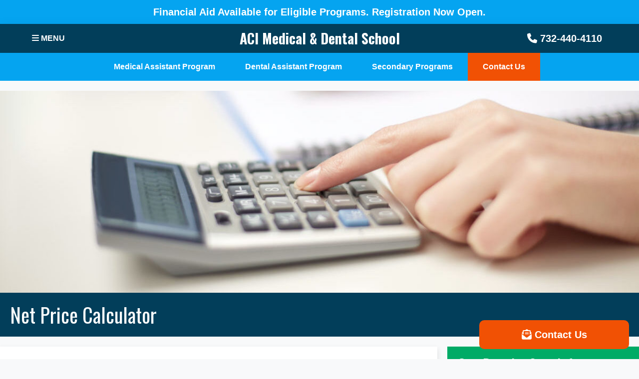

--- FILE ---
content_type: text/html; charset=UTF-8
request_url: https://aci.edu/financial-aid-options/net-price-calculator/
body_size: 16649
content:
<!DOCTYPE html>
<html lang="en-US">
<head >
<meta charset="UTF-8" />
<meta name="viewport" content="width=device-width, initial-scale=1" />
<meta name='robots' content='index, follow, max-image-preview:large, max-snippet:-1, max-video-preview:-1' />

	<!-- This site is optimized with the Yoast SEO plugin v26.7 - https://yoast.com/wordpress/plugins/seo/ -->
	<title>Net Price Calculator | ACI Medical &amp; Dental School</title>
	<meta name="description" content="View our financial aid net price calculator to get an estimate of how much it will cost them to attend one of our programs." />
	<link rel="canonical" href="https://aci.edu/financial-aid-options/net-price-calculator/" />
	<meta property="og:locale" content="en_US" />
	<meta property="og:type" content="article" />
	<meta property="og:title" content="Net Price Calculator | ACI Medical &amp; Dental School" />
	<meta property="og:description" content="View our financial aid net price calculator to get an estimate of how much it will cost them to attend one of our programs." />
	<meta property="og:url" content="https://aci.edu/financial-aid-options/net-price-calculator/" />
	<meta property="og:site_name" content="ACI Medical &amp; Dental School" />
	<meta property="article:modified_time" content="2024-01-04T20:37:30+00:00" />
	<meta property="og:image" content="https://aci.edu/wp-content/uploads/2020/05/Net-Price-Calculator.jpg" />
	<meta property="og:image:width" content="1200" />
	<meta property="og:image:height" content="399" />
	<meta property="og:image:type" content="image/jpeg" />
	<meta name="twitter:card" content="summary_large_image" />
	<meta name="twitter:label1" content="Est. reading time" />
	<meta name="twitter:data1" content="1 minute" />
	<script type="application/ld+json" class="yoast-schema-graph">{"@context":"https://schema.org","@graph":[{"@type":"WebPage","@id":"https://aci.edu/financial-aid-options/net-price-calculator/","url":"https://aci.edu/financial-aid-options/net-price-calculator/","name":"Net Price Calculator | ACI Medical & Dental School","isPartOf":{"@id":"https://aci.edu/#website"},"primaryImageOfPage":{"@id":"https://aci.edu/financial-aid-options/net-price-calculator/#primaryimage"},"image":{"@id":"https://aci.edu/financial-aid-options/net-price-calculator/#primaryimage"},"thumbnailUrl":"https://aci.edu/wp-content/uploads/2020/05/Net-Price-Calculator.jpg","datePublished":"2020-05-04T13:40:21+00:00","dateModified":"2024-01-04T20:37:30+00:00","description":"View our financial aid net price calculator to get an estimate of how much it will cost them to attend one of our programs.","breadcrumb":{"@id":"https://aci.edu/financial-aid-options/net-price-calculator/#breadcrumb"},"inLanguage":"en-US","potentialAction":[{"@type":"ReadAction","target":["https://aci.edu/financial-aid-options/net-price-calculator/"]}]},{"@type":"ImageObject","inLanguage":"en-US","@id":"https://aci.edu/financial-aid-options/net-price-calculator/#primaryimage","url":"https://aci.edu/wp-content/uploads/2020/05/Net-Price-Calculator.jpg","contentUrl":"https://aci.edu/wp-content/uploads/2020/05/Net-Price-Calculator.jpg","width":1200,"height":399,"caption":"Net Price Calculator"},{"@type":"BreadcrumbList","@id":"https://aci.edu/financial-aid-options/net-price-calculator/#breadcrumb","itemListElement":[{"@type":"ListItem","position":1,"name":"Home","item":"https://aci.edu/"},{"@type":"ListItem","position":2,"name":"Financial Aid","item":"https://aci.edu/financial-aid-options/"},{"@type":"ListItem","position":3,"name":"Net Price Calculator"}]},{"@type":"WebSite","@id":"https://aci.edu/#website","url":"https://aci.edu/","name":"ACI Medical &amp; Dental School","description":"A New Beginning, We Change Lives","publisher":{"@id":"https://aci.edu/#organization"},"potentialAction":[{"@type":"SearchAction","target":{"@type":"EntryPoint","urlTemplate":"https://aci.edu/?s={search_term_string}"},"query-input":{"@type":"PropertyValueSpecification","valueRequired":true,"valueName":"search_term_string"}}],"inLanguage":"en-US"},{"@type":"Organization","@id":"https://aci.edu/#organization","name":"ACI Medical & Dental School","url":"https://aci.edu/","logo":{"@type":"ImageObject","inLanguage":"en-US","@id":"https://aci.edu/#/schema/logo/image/","url":"https://aci.edu/wp-content/uploads/2024/05/2022-New-ACI-Dental-Logo.png","contentUrl":"https://aci.edu/wp-content/uploads/2024/05/2022-New-ACI-Dental-Logo.png","width":1220,"height":1220,"caption":"ACI Medical & Dental School"},"image":{"@id":"https://aci.edu/#/schema/logo/image/"}}]}</script>
	<!-- / Yoast SEO plugin. -->


<link rel='dns-prefetch' href='//widgetlogic.org' />
<link rel='dns-prefetch' href='//ajax.googleapis.com' />
<link rel='dns-prefetch' href='//cdn.jsdelivr.net' />
<link rel='dns-prefetch' href='//kit.fontawesome.com' />
<link rel='dns-prefetch' href='//fonts.googleapis.com' />
<link rel="alternate" type="application/rss+xml" title="ACI Medical &amp; Dental School &raquo; Feed" href="https://aci.edu/feed/" />
<link rel="alternate" title="oEmbed (JSON)" type="application/json+oembed" href="https://aci.edu/wp-json/oembed/1.0/embed?url=https%3A%2F%2Faci.edu%2Ffinancial-aid-options%2Fnet-price-calculator%2F" />
<link rel="alternate" title="oEmbed (XML)" type="text/xml+oembed" href="https://aci.edu/wp-json/oembed/1.0/embed?url=https%3A%2F%2Faci.edu%2Ffinancial-aid-options%2Fnet-price-calculator%2F&#038;format=xml" />
<style id='wp-img-auto-sizes-contain-inline-css'>
img:is([sizes=auto i],[sizes^="auto," i]){contain-intrinsic-size:3000px 1500px}
/*# sourceURL=wp-img-auto-sizes-contain-inline-css */
</style>
<link rel='stylesheet' id='genesis-sample-css' href='https://aci.edu/wp-content/themes/genesis-sample/style.css?ver=3.2.0' media='all' />
<style id='genesis-sample-inline-css'>


		a,
		.entry-title a:focus,
		.entry-title a:hover,
		.genesis-nav-menu a:focus,
		.genesis-nav-menu a:hover,
		.genesis-nav-menu .current-menu-item > a,
		.genesis-nav-menu .sub-menu .current-menu-item > a:focus,
		.genesis-nav-menu .sub-menu .current-menu-item > a:hover,
		.menu-toggle:focus,
		.menu-toggle:hover,
		.sub-menu-toggle:focus,
		.sub-menu-toggle:hover {
			color: #05a4f0;
		}

		

		button:focus,
		button:hover,
		input[type="button"]:focus,
		input[type="button"]:hover,
		input[type="reset"]:focus,
		input[type="reset"]:hover,
		input[type="submit"]:focus,
		input[type="submit"]:hover,
		input[type="reset"]:focus,
		input[type="reset"]:hover,
		input[type="submit"]:focus,
		input[type="submit"]:hover,
		.site-container div.wpforms-container-full .wpforms-form input[type="submit"]:focus,
		.site-container div.wpforms-container-full .wpforms-form input[type="submit"]:hover,
		.site-container div.wpforms-container-full .wpforms-form button[type="submit"]:focus,
		.site-container div.wpforms-container-full .wpforms-form button[type="submit"]:hover,
		.button:focus,
		.button:hover {
			background-color: ;
			color: #ffffff;
		}

		@media only screen and (min-width: 960px) {
			.genesis-nav-menu > .menu-highlight > a:hover,
			.genesis-nav-menu > .menu-highlight > a:focus,
			.genesis-nav-menu > .menu-highlight.current-menu-item > a {
				background-color: ;
				color: #ffffff;
			}
		}
		
.front-page-1 { background-image: url(//aci.edu/wp-content/uploads/2020/11/aci-medical-dental-school.jpg); }
/*# sourceURL=genesis-sample-inline-css */
</style>
<style id='wp-emoji-styles-inline-css'>

	img.wp-smiley, img.emoji {
		display: inline !important;
		border: none !important;
		box-shadow: none !important;
		height: 1em !important;
		width: 1em !important;
		margin: 0 0.07em !important;
		vertical-align: -0.1em !important;
		background: none !important;
		padding: 0 !important;
	}
/*# sourceURL=wp-emoji-styles-inline-css */
</style>
<style id='wp-block-library-inline-css'>
:root{--wp-block-synced-color:#7a00df;--wp-block-synced-color--rgb:122,0,223;--wp-bound-block-color:var(--wp-block-synced-color);--wp-editor-canvas-background:#ddd;--wp-admin-theme-color:#007cba;--wp-admin-theme-color--rgb:0,124,186;--wp-admin-theme-color-darker-10:#006ba1;--wp-admin-theme-color-darker-10--rgb:0,107,160.5;--wp-admin-theme-color-darker-20:#005a87;--wp-admin-theme-color-darker-20--rgb:0,90,135;--wp-admin-border-width-focus:2px}@media (min-resolution:192dpi){:root{--wp-admin-border-width-focus:1.5px}}.wp-element-button{cursor:pointer}:root .has-very-light-gray-background-color{background-color:#eee}:root .has-very-dark-gray-background-color{background-color:#313131}:root .has-very-light-gray-color{color:#eee}:root .has-very-dark-gray-color{color:#313131}:root .has-vivid-green-cyan-to-vivid-cyan-blue-gradient-background{background:linear-gradient(135deg,#00d084,#0693e3)}:root .has-purple-crush-gradient-background{background:linear-gradient(135deg,#34e2e4,#4721fb 50%,#ab1dfe)}:root .has-hazy-dawn-gradient-background{background:linear-gradient(135deg,#faaca8,#dad0ec)}:root .has-subdued-olive-gradient-background{background:linear-gradient(135deg,#fafae1,#67a671)}:root .has-atomic-cream-gradient-background{background:linear-gradient(135deg,#fdd79a,#004a59)}:root .has-nightshade-gradient-background{background:linear-gradient(135deg,#330968,#31cdcf)}:root .has-midnight-gradient-background{background:linear-gradient(135deg,#020381,#2874fc)}:root{--wp--preset--font-size--normal:16px;--wp--preset--font-size--huge:42px}.has-regular-font-size{font-size:1em}.has-larger-font-size{font-size:2.625em}.has-normal-font-size{font-size:var(--wp--preset--font-size--normal)}.has-huge-font-size{font-size:var(--wp--preset--font-size--huge)}.has-text-align-center{text-align:center}.has-text-align-left{text-align:left}.has-text-align-right{text-align:right}.has-fit-text{white-space:nowrap!important}#end-resizable-editor-section{display:none}.aligncenter{clear:both}.items-justified-left{justify-content:flex-start}.items-justified-center{justify-content:center}.items-justified-right{justify-content:flex-end}.items-justified-space-between{justify-content:space-between}.screen-reader-text{border:0;clip-path:inset(50%);height:1px;margin:-1px;overflow:hidden;padding:0;position:absolute;width:1px;word-wrap:normal!important}.screen-reader-text:focus{background-color:#ddd;clip-path:none;color:#444;display:block;font-size:1em;height:auto;left:5px;line-height:normal;padding:15px 23px 14px;text-decoration:none;top:5px;width:auto;z-index:100000}html :where(.has-border-color){border-style:solid}html :where([style*=border-top-color]){border-top-style:solid}html :where([style*=border-right-color]){border-right-style:solid}html :where([style*=border-bottom-color]){border-bottom-style:solid}html :where([style*=border-left-color]){border-left-style:solid}html :where([style*=border-width]){border-style:solid}html :where([style*=border-top-width]){border-top-style:solid}html :where([style*=border-right-width]){border-right-style:solid}html :where([style*=border-bottom-width]){border-bottom-style:solid}html :where([style*=border-left-width]){border-left-style:solid}html :where(img[class*=wp-image-]){height:auto;max-width:100%}:where(figure){margin:0 0 1em}html :where(.is-position-sticky){--wp-admin--admin-bar--position-offset:var(--wp-admin--admin-bar--height,0px)}@media screen and (max-width:600px){html :where(.is-position-sticky){--wp-admin--admin-bar--position-offset:0px}}

/*# sourceURL=wp-block-library-inline-css */
</style><style id='global-styles-inline-css'>
:root{--wp--preset--aspect-ratio--square: 1;--wp--preset--aspect-ratio--4-3: 4/3;--wp--preset--aspect-ratio--3-4: 3/4;--wp--preset--aspect-ratio--3-2: 3/2;--wp--preset--aspect-ratio--2-3: 2/3;--wp--preset--aspect-ratio--16-9: 16/9;--wp--preset--aspect-ratio--9-16: 9/16;--wp--preset--color--black: #000000;--wp--preset--color--cyan-bluish-gray: #abb8c3;--wp--preset--color--white: #ffffff;--wp--preset--color--pale-pink: #f78da7;--wp--preset--color--vivid-red: #cf2e2e;--wp--preset--color--luminous-vivid-orange: #ff6900;--wp--preset--color--luminous-vivid-amber: #fcb900;--wp--preset--color--light-green-cyan: #7bdcb5;--wp--preset--color--vivid-green-cyan: #00d084;--wp--preset--color--pale-cyan-blue: #8ed1fc;--wp--preset--color--vivid-cyan-blue: #0693e3;--wp--preset--color--vivid-purple: #9b51e0;--wp--preset--color--theme-primary: #05a4f0;--wp--preset--color--theme-secondary: ;--wp--preset--gradient--vivid-cyan-blue-to-vivid-purple: linear-gradient(135deg,rgb(6,147,227) 0%,rgb(155,81,224) 100%);--wp--preset--gradient--light-green-cyan-to-vivid-green-cyan: linear-gradient(135deg,rgb(122,220,180) 0%,rgb(0,208,130) 100%);--wp--preset--gradient--luminous-vivid-amber-to-luminous-vivid-orange: linear-gradient(135deg,rgb(252,185,0) 0%,rgb(255,105,0) 100%);--wp--preset--gradient--luminous-vivid-orange-to-vivid-red: linear-gradient(135deg,rgb(255,105,0) 0%,rgb(207,46,46) 100%);--wp--preset--gradient--very-light-gray-to-cyan-bluish-gray: linear-gradient(135deg,rgb(238,238,238) 0%,rgb(169,184,195) 100%);--wp--preset--gradient--cool-to-warm-spectrum: linear-gradient(135deg,rgb(74,234,220) 0%,rgb(151,120,209) 20%,rgb(207,42,186) 40%,rgb(238,44,130) 60%,rgb(251,105,98) 80%,rgb(254,248,76) 100%);--wp--preset--gradient--blush-light-purple: linear-gradient(135deg,rgb(255,206,236) 0%,rgb(152,150,240) 100%);--wp--preset--gradient--blush-bordeaux: linear-gradient(135deg,rgb(254,205,165) 0%,rgb(254,45,45) 50%,rgb(107,0,62) 100%);--wp--preset--gradient--luminous-dusk: linear-gradient(135deg,rgb(255,203,112) 0%,rgb(199,81,192) 50%,rgb(65,88,208) 100%);--wp--preset--gradient--pale-ocean: linear-gradient(135deg,rgb(255,245,203) 0%,rgb(182,227,212) 50%,rgb(51,167,181) 100%);--wp--preset--gradient--electric-grass: linear-gradient(135deg,rgb(202,248,128) 0%,rgb(113,206,126) 100%);--wp--preset--gradient--midnight: linear-gradient(135deg,rgb(2,3,129) 0%,rgb(40,116,252) 100%);--wp--preset--font-size--small: 12px;--wp--preset--font-size--medium: 20px;--wp--preset--font-size--large: 20px;--wp--preset--font-size--x-large: 42px;--wp--preset--font-size--normal: 18px;--wp--preset--font-size--larger: 24px;--wp--preset--spacing--20: 0.44rem;--wp--preset--spacing--30: 0.67rem;--wp--preset--spacing--40: 1rem;--wp--preset--spacing--50: 1.5rem;--wp--preset--spacing--60: 2.25rem;--wp--preset--spacing--70: 3.38rem;--wp--preset--spacing--80: 5.06rem;--wp--preset--shadow--natural: 6px 6px 9px rgba(0, 0, 0, 0.2);--wp--preset--shadow--deep: 12px 12px 50px rgba(0, 0, 0, 0.4);--wp--preset--shadow--sharp: 6px 6px 0px rgba(0, 0, 0, 0.2);--wp--preset--shadow--outlined: 6px 6px 0px -3px rgb(255, 255, 255), 6px 6px rgb(0, 0, 0);--wp--preset--shadow--crisp: 6px 6px 0px rgb(0, 0, 0);}:where(.is-layout-flex){gap: 0.5em;}:where(.is-layout-grid){gap: 0.5em;}body .is-layout-flex{display: flex;}.is-layout-flex{flex-wrap: wrap;align-items: center;}.is-layout-flex > :is(*, div){margin: 0;}body .is-layout-grid{display: grid;}.is-layout-grid > :is(*, div){margin: 0;}:where(.wp-block-columns.is-layout-flex){gap: 2em;}:where(.wp-block-columns.is-layout-grid){gap: 2em;}:where(.wp-block-post-template.is-layout-flex){gap: 1.25em;}:where(.wp-block-post-template.is-layout-grid){gap: 1.25em;}.has-black-color{color: var(--wp--preset--color--black) !important;}.has-cyan-bluish-gray-color{color: var(--wp--preset--color--cyan-bluish-gray) !important;}.has-white-color{color: var(--wp--preset--color--white) !important;}.has-pale-pink-color{color: var(--wp--preset--color--pale-pink) !important;}.has-vivid-red-color{color: var(--wp--preset--color--vivid-red) !important;}.has-luminous-vivid-orange-color{color: var(--wp--preset--color--luminous-vivid-orange) !important;}.has-luminous-vivid-amber-color{color: var(--wp--preset--color--luminous-vivid-amber) !important;}.has-light-green-cyan-color{color: var(--wp--preset--color--light-green-cyan) !important;}.has-vivid-green-cyan-color{color: var(--wp--preset--color--vivid-green-cyan) !important;}.has-pale-cyan-blue-color{color: var(--wp--preset--color--pale-cyan-blue) !important;}.has-vivid-cyan-blue-color{color: var(--wp--preset--color--vivid-cyan-blue) !important;}.has-vivid-purple-color{color: var(--wp--preset--color--vivid-purple) !important;}.has-black-background-color{background-color: var(--wp--preset--color--black) !important;}.has-cyan-bluish-gray-background-color{background-color: var(--wp--preset--color--cyan-bluish-gray) !important;}.has-white-background-color{background-color: var(--wp--preset--color--white) !important;}.has-pale-pink-background-color{background-color: var(--wp--preset--color--pale-pink) !important;}.has-vivid-red-background-color{background-color: var(--wp--preset--color--vivid-red) !important;}.has-luminous-vivid-orange-background-color{background-color: var(--wp--preset--color--luminous-vivid-orange) !important;}.has-luminous-vivid-amber-background-color{background-color: var(--wp--preset--color--luminous-vivid-amber) !important;}.has-light-green-cyan-background-color{background-color: var(--wp--preset--color--light-green-cyan) !important;}.has-vivid-green-cyan-background-color{background-color: var(--wp--preset--color--vivid-green-cyan) !important;}.has-pale-cyan-blue-background-color{background-color: var(--wp--preset--color--pale-cyan-blue) !important;}.has-vivid-cyan-blue-background-color{background-color: var(--wp--preset--color--vivid-cyan-blue) !important;}.has-vivid-purple-background-color{background-color: var(--wp--preset--color--vivid-purple) !important;}.has-black-border-color{border-color: var(--wp--preset--color--black) !important;}.has-cyan-bluish-gray-border-color{border-color: var(--wp--preset--color--cyan-bluish-gray) !important;}.has-white-border-color{border-color: var(--wp--preset--color--white) !important;}.has-pale-pink-border-color{border-color: var(--wp--preset--color--pale-pink) !important;}.has-vivid-red-border-color{border-color: var(--wp--preset--color--vivid-red) !important;}.has-luminous-vivid-orange-border-color{border-color: var(--wp--preset--color--luminous-vivid-orange) !important;}.has-luminous-vivid-amber-border-color{border-color: var(--wp--preset--color--luminous-vivid-amber) !important;}.has-light-green-cyan-border-color{border-color: var(--wp--preset--color--light-green-cyan) !important;}.has-vivid-green-cyan-border-color{border-color: var(--wp--preset--color--vivid-green-cyan) !important;}.has-pale-cyan-blue-border-color{border-color: var(--wp--preset--color--pale-cyan-blue) !important;}.has-vivid-cyan-blue-border-color{border-color: var(--wp--preset--color--vivid-cyan-blue) !important;}.has-vivid-purple-border-color{border-color: var(--wp--preset--color--vivid-purple) !important;}.has-vivid-cyan-blue-to-vivid-purple-gradient-background{background: var(--wp--preset--gradient--vivid-cyan-blue-to-vivid-purple) !important;}.has-light-green-cyan-to-vivid-green-cyan-gradient-background{background: var(--wp--preset--gradient--light-green-cyan-to-vivid-green-cyan) !important;}.has-luminous-vivid-amber-to-luminous-vivid-orange-gradient-background{background: var(--wp--preset--gradient--luminous-vivid-amber-to-luminous-vivid-orange) !important;}.has-luminous-vivid-orange-to-vivid-red-gradient-background{background: var(--wp--preset--gradient--luminous-vivid-orange-to-vivid-red) !important;}.has-very-light-gray-to-cyan-bluish-gray-gradient-background{background: var(--wp--preset--gradient--very-light-gray-to-cyan-bluish-gray) !important;}.has-cool-to-warm-spectrum-gradient-background{background: var(--wp--preset--gradient--cool-to-warm-spectrum) !important;}.has-blush-light-purple-gradient-background{background: var(--wp--preset--gradient--blush-light-purple) !important;}.has-blush-bordeaux-gradient-background{background: var(--wp--preset--gradient--blush-bordeaux) !important;}.has-luminous-dusk-gradient-background{background: var(--wp--preset--gradient--luminous-dusk) !important;}.has-pale-ocean-gradient-background{background: var(--wp--preset--gradient--pale-ocean) !important;}.has-electric-grass-gradient-background{background: var(--wp--preset--gradient--electric-grass) !important;}.has-midnight-gradient-background{background: var(--wp--preset--gradient--midnight) !important;}.has-small-font-size{font-size: var(--wp--preset--font-size--small) !important;}.has-medium-font-size{font-size: var(--wp--preset--font-size--medium) !important;}.has-large-font-size{font-size: var(--wp--preset--font-size--large) !important;}.has-x-large-font-size{font-size: var(--wp--preset--font-size--x-large) !important;}
/*# sourceURL=global-styles-inline-css */
</style>

<style id='classic-theme-styles-inline-css'>
/*! This file is auto-generated */
.wp-block-button__link{color:#fff;background-color:#32373c;border-radius:9999px;box-shadow:none;text-decoration:none;padding:calc(.667em + 2px) calc(1.333em + 2px);font-size:1.125em}.wp-block-file__button{background:#32373c;color:#fff;text-decoration:none}
/*# sourceURL=/wp-includes/css/classic-themes.min.css */
</style>
<link rel='stylesheet' id='block-widget-css' href='https://aci.edu/wp-content/plugins/widget-logic/block_widget/css/widget.css?ver=1768230752' media='all' />
<link rel='stylesheet' id='genesis-sample-fonts-css' href='https://fonts.googleapis.com/css2?family=Oswald%3Awght%40400%3B700&#038;display=swap&#038;ver=3.2.0' media='all' />
<link rel='stylesheet' id='dashicons-css' href='https://aci.edu/wp-includes/css/dashicons.min.css?ver=6.9' media='all' />
<link rel='stylesheet' id='slick-css-css' href='//cdn.jsdelivr.net/jquery.slick/1.4.1/slick.css?ver=1.4.1' media='all' />
<link rel='stylesheet' id='slick-theme-css-css' href='//cdn.jsdelivr.net/jquery.slick/1.4.1/slick-theme.css?ver=1.4.1' media='all' />
<link rel='stylesheet' id='genesis-sample-gutenberg-css' href='https://aci.edu/wp-content/themes/genesis-sample/lib/gutenberg/front-end.css?ver=3.2.0' media='all' />
<style id='genesis-sample-gutenberg-inline-css'>
.ab-block-post-grid .ab-post-grid-items h2 a:hover {
	color: #05a4f0;
}

.site-container .wp-block-button .wp-block-button__link {
	background-color: #05a4f0;
}

.wp-block-button .wp-block-button__link:not(.has-background),
.wp-block-button .wp-block-button__link:not(.has-background):focus,
.wp-block-button .wp-block-button__link:not(.has-background):hover {
	color: #333333;
}

.site-container .wp-block-button.is-style-outline .wp-block-button__link {
	color: #05a4f0;
}

.site-container .wp-block-button.is-style-outline .wp-block-button__link:focus,
.site-container .wp-block-button.is-style-outline .wp-block-button__link:hover {
	color: #28c7ff;
}		.site-container .has-small-font-size {
			font-size: 12px;
		}		.site-container .has-normal-font-size {
			font-size: 18px;
		}		.site-container .has-large-font-size {
			font-size: 20px;
		}		.site-container .has-larger-font-size {
			font-size: 24px;
		}		.site-container .has-theme-primary-color,
		.site-container .wp-block-button .wp-block-button__link.has-theme-primary-color,
		.site-container .wp-block-button.is-style-outline .wp-block-button__link.has-theme-primary-color {
			color: #05a4f0;
		}

		.site-container .has-theme-primary-background-color,
		.site-container .wp-block-button .wp-block-button__link.has-theme-primary-background-color,
		.site-container .wp-block-pullquote.is-style-solid-color.has-theme-primary-background-color {
			background-color: #05a4f0;
		}		.site-container .has-theme-secondary-color,
		.site-container .wp-block-button .wp-block-button__link.has-theme-secondary-color,
		.site-container .wp-block-button.is-style-outline .wp-block-button__link.has-theme-secondary-color {
			color: ;
		}

		.site-container .has-theme-secondary-background-color,
		.site-container .wp-block-button .wp-block-button__link.has-theme-secondary-background-color,
		.site-container .wp-block-pullquote.is-style-solid-color.has-theme-secondary-background-color {
			background-color: ;
		}
/*# sourceURL=genesis-sample-gutenberg-inline-css */
</style>
<link rel='stylesheet' id='fancybox-css' href='https://aci.edu/wp-content/plugins/easy-fancybox/fancybox/1.5.4/jquery.fancybox.min.css?ver=6.9' media='screen' />
<script src="https://aci.edu/wp-includes/js/jquery/jquery.min.js?ver=3.7.1" id="jquery-core-js"></script>
<script src="https://aci.edu/wp-includes/js/jquery/jquery-migrate.min.js?ver=3.4.1" id="jquery-migrate-js"></script>
<script src="https://aci.edu/wp-content/themes/genesis-sample/lib/js/jsmt-sitewide.js?ver=3.2.0" id="genesis-sample-jsmt-js"></script>
<script src="https://ajax.googleapis.com/ajax/libs/jquery/3.4.1/jquery.min.js?ver=3.2.0" id="genesis-sample-jquery-js"></script>
<script src="//cdn.jsdelivr.net/npm/js-cookie@rc/dist/js.cookie.min.js?ver=1" id="jquery-cookie-js"></script>
<script src="https://aci.edu/wp-content/themes/genesis-sample/js/sitewide.js?ver=1" id="sitewide-scripts-js"></script>
<script src="//cdn.jsdelivr.net/jquery.slick/1.4.1/slick.min.js?ver=1.4.1" id="slick-js-js"></script>
<script src="https://kit.fontawesome.com/811d72fe37.js?ver=6.9" id="font-awesome-js"></script>
<link rel="https://api.w.org/" href="https://aci.edu/wp-json/" /><link rel="alternate" title="JSON" type="application/json" href="https://aci.edu/wp-json/wp/v2/pages/208" /><link rel="EditURI" type="application/rsd+xml" title="RSD" href="https://aci.edu/xmlrpc.php?rsd" />
<link rel='shortlink' href='https://aci.edu/?p=208' />
<!-- Google Tag Manager -->
<script>(function(w,d,s,l,i){w[l]=w[l]||[];w[l].push({'gtm.start':
new Date().getTime(),event:'gtm.js'});var f=d.getElementsByTagName(s)[0],
j=d.createElement(s),dl=l!='dataLayer'?'&l='+l:'';j.async=true;j.src=
'https://www.googletagmanager.com/gtm.js?id='+i+dl;f.parentNode.insertBefore(j,f);
})(window,document,'script','dataLayer','GTM-KZ4DN3C');</script>
<!-- End Google Tag Manager --><!-- SEO meta tags powered by SmartCrawl https://wpmudev.com/project/smartcrawl-wordpress-seo/ -->
<script type="application/ld+json">{"@context":"https:\/\/schema.org","@graph":[{"@type":"Organization","@id":"https:\/\/aci.edu\/#schema-publishing-organization","url":"https:\/\/aci.edu","name":"ACI Medical & Dental School","logo":{"@type":"ImageObject","@id":"https:\/\/aci.edu\/#schema-organization-logo","url":"https:\/\/aci.edu\/wp-content\/uploads\/2025\/06\/aci-logo.jpg","height":60,"width":60}},{"@type":"WebSite","@id":"https:\/\/aci.edu\/#schema-website","url":"https:\/\/aci.edu","name":"ACI Medical & Dental School","encoding":"UTF-8","potentialAction":{"@type":"SearchAction","target":"https:\/\/aci.edu\/search\/{search_term_string}\/","query-input":"required name=search_term_string"},"image":{"@type":"ImageObject","@id":"https:\/\/aci.edu\/#schema-site-logo","url":"https:\/\/aci.edu\/wp-content\/uploads\/2025\/06\/aci-logo.jpg","height":1304,"width":1304}},{"@type":"BreadcrumbList","@id":"https:\/\/aci.edu\/financial-aid-options\/net-price-calculator?page&pagename=financial-aid-options\/net-price-calculator\/#breadcrumb","itemListElement":[{"@type":"ListItem","position":1,"name":"Home","item":"https:\/\/aci.edu"},{"@type":"ListItem","position":2,"name":"Financial Aid","item":"https:\/\/aci.edu\/financial-aid-options\/"},{"@type":"ListItem","position":3,"name":"Net Price Calculator"}]},{"@type":"Person","@id":"https:\/\/aci.edu\/#schema-author-2","name":"ACI Medical &amp; Dental School"}]}</script>
<!-- /SEO -->
<link rel="icon" href="https://aci.edu/wp-content/uploads/2020/04/cropped-site-icon-32x32.png" sizes="32x32" />
<link rel="icon" href="https://aci.edu/wp-content/uploads/2020/04/cropped-site-icon-192x192.png" sizes="192x192" />
<link rel="apple-touch-icon" href="https://aci.edu/wp-content/uploads/2020/04/cropped-site-icon-180x180.png" />
<meta name="msapplication-TileImage" content="https://aci.edu/wp-content/uploads/2020/04/cropped-site-icon-270x270.png" />
</head>
<body class="wp-singular page-template-default page page-id-208 page-child parent-pageid-204 wp-embed-responsive wp-theme-genesis wp-child-theme-genesis-sample content-sidebar genesis-breadcrumbs-hidden genesis-singular-image-hidden genesis-footer-widgets-visible has-no-blocks"><div class="before-header-ribbon"><section id="text-22" class="widget-odd widget-last widget-first widget-1 widget widget_text"><div class="widget-wrap"><style type="text/css">#text-22 { background-color: #05a4f0; }</style><style type="text/css">#text-22 { color: #ffffff; }</style>			<div class="textwidget"><p><a href="/financial-aid-options/">Financial Aid Available for Eligible Programs. </a><a href="/apply-today/">Registration Now Open.</a></p>
</div>
		</div></section>
</div><div class="site-container"><div class="jsmt-fixed-header"><ul class="genesis-skip-link"><li><a href="#genesis-nav-primary" class="screen-reader-shortcut"> Skip to primary navigation</a></li><li><a href="#genesis-content" class="screen-reader-shortcut"> Skip to main content</a></li><li><a href="#genesis-sidebar-primary" class="screen-reader-shortcut"> Skip to primary sidebar</a></li><li><a href="#genesis-footer-widgets" class="screen-reader-shortcut"> Skip to footer</a></li></ul><header class="site-header"><div class="wrap"><div class="header-right"><section id="nav_menu-3" class="widget-odd widget-last widget-first widget-1 widget widget_nav_menu"><div class="widget-wrap"><div class="menu-contact-menu-container"><ul id="menu-contact-menu" class="menu"><li id="menu-item-95" class="menu-item menu-item-type-custom menu-item-object-custom menu-item-95"><a href="tel:732-440-4110"><i class="fas fa-phone"></i> 732-440-4110</a></li>
<li id="menu-item-751" class="contact menu-item menu-item-type-post_type menu-item-object-page menu-item-751"><a href="https://aci.edu/contact-us/">Contact Us</a></li>
</ul></div></div></section>
</div><div class="title-area"><p class="site-title"><a href="https://aci.edu/">ACI Medical &amp; Dental School</a></p><p class="site-description">A New Beginning, We Change Lives</p></div><div class="widget-area header-widget-area"><button id="main-menu-toggle"><i class="fa-solid fa-bars"></i> Menu</button></div></div></header><div class="main-menu"><nav class="nav-secondary" aria-label="Secondary"><div class="wrap"><ul id="menu-header-menu" class="menu genesis-nav-menu menu-secondary js-superfish"><li id="menu-item-724" class="menu-item menu-item-type-custom menu-item-object-custom menu-item-has-children menu-item-724"><a href="#"><span >Our School</span></a>
<ul class="sub-menu">
	<li id="menu-item-725" class="menu-item menu-item-type-post_type menu-item-object-page menu-item-725"><a href="https://aci.edu/about-us/"><span >About Us</span></a></li>
	<li id="menu-item-3013" class="menu-item menu-item-type-post_type menu-item-object-page menu-item-3013"><a href="https://aci.edu/faq/"><span >FAQ</span></a></li>
	<li id="menu-item-726" class="menu-item menu-item-type-post_type menu-item-object-page menu-item-726"><a href="https://aci.edu/blog/"><span >Blog</span></a></li>
	<li id="menu-item-727" class="menu-item menu-item-type-post_type_archive menu-item-object-testimonials menu-item-727"><a href="https://aci.edu/testimonials/"><span >Testimonials</span></a></li>
	<li id="menu-item-728" class="menu-item menu-item-type-post_type_archive menu-item-object-staff menu-item-728"><a href="https://aci.edu/staff/"><span >Meet Our Staff</span></a></li>
	<li id="menu-item-3483" class="menu-item menu-item-type-post_type menu-item-object-page menu-item-3483"><a href="https://aci.edu/join-our-team/"><span >Join Our Team</span></a></li>
	<li id="menu-item-729" class="menu-item menu-item-type-post_type menu-item-object-page menu-item-729"><a href="https://aci.edu/contact-us/"><span >Contact Us</span></a></li>
</ul>
</li>
<li id="menu-item-237" class="menu-item menu-item-type-post_type menu-item-object-page current-page-ancestor current-menu-ancestor current-menu-parent current-page-parent current_page_parent current_page_ancestor menu-item-has-children menu-item-237"><a href="https://aci.edu/financial-aid-options/"><span >Financial Aid</span></a>
<ul class="sub-menu">
	<li id="menu-item-240" class="menu-item menu-item-type-post_type menu-item-object-page menu-item-240"><a href="https://aci.edu/financial-aid-options/federal-direct-loans/"><span >Federal Direct Loans</span></a></li>
	<li id="menu-item-241" class="menu-item menu-item-type-post_type menu-item-object-page current-menu-item page_item page-item-208 current_page_item menu-item-241"><a href="https://aci.edu/financial-aid-options/net-price-calculator/" aria-current="page"><span >Net Price Calculator</span></a></li>
	<li id="menu-item-242" class="menu-item menu-item-type-post_type menu-item-object-page menu-item-242"><a href="https://aci.edu/financial-aid-options/program-statistics/"><span >Program Statistics</span></a></li>
	<li id="menu-item-239" class="menu-item menu-item-type-post_type menu-item-object-page menu-item-239"><a href="https://aci.edu/financial-aid-options/clery-act-policies/"><span >Clery Act Policies</span></a></li>
	<li id="menu-item-238" class="menu-item menu-item-type-post_type menu-item-object-page menu-item-238"><a href="https://aci.edu/financial-aid-options/campus-crime-statistics/"><span >Campus Crime Statistics</span></a></li>
	<li id="menu-item-745" class="menu-item menu-item-type-post_type menu-item-object-page menu-item-745"><a href="https://aci.edu/financial-aid-options/higher-education-emergency-relief-fund-heerf/"><span >Higher Education Emergency Relief Fund (HEERF)</span></a></li>
	<li id="menu-item-3036" class="menu-item menu-item-type-post_type menu-item-object-page menu-item-3036"><a href="https://aci.edu/financial-aid-options/title-ix-grievance-procedure/"><span >Title IX Grievance Procedure</span></a></li>
	<li id="menu-item-3043" class="menu-item menu-item-type-post_type menu-item-object-page menu-item-3043"><a href="https://aci.edu/financial-aid-options/pell-grants/"><span >Pell Grants</span></a></li>
</ul>
</li>
<li id="menu-item-232" class="menu-item menu-item-type-post_type menu-item-object-page menu-item-has-children menu-item-232"><a href="https://aci.edu/admissions/"><span >Admissions</span></a>
<ul class="sub-menu">
	<li id="menu-item-234" class="menu-item menu-item-type-post_type menu-item-object-page menu-item-234"><a href="https://aci.edu/about-us/accreditation/"><span >Accreditation</span></a></li>
	<li id="menu-item-3893" class="menu-item menu-item-type-post_type menu-item-object-page menu-item-3893"><a href="https://aci.edu/programs-approved-for-va-benefits/"><span >VA Training Programs</span></a></li>
	<li id="menu-item-235" class="menu-item menu-item-type-post_type menu-item-object-page menu-item-235"><a href="https://aci.edu/highschool/"><span >Information for High School Seniors</span></a></li>
	<li id="menu-item-3035" class="menu-item menu-item-type-post_type menu-item-object-page menu-item-3035"><a href="https://aci.edu/non-discrimination-policy/"><span >Non Discrimination Policy</span></a></li>
	<li id="menu-item-236" class="menu-item menu-item-type-post_type menu-item-object-page menu-item-236"><a href="https://aci.edu/about-us/why-invest-in-education/"><span >Why Invest in Education?</span></a></li>
</ul>
</li>
<li id="menu-item-246" class="menu-item menu-item-type-post_type menu-item-object-page menu-item-has-children menu-item-246"><a href="https://aci.edu/career-services/"><span >Career Services</span></a>
<ul class="sub-menu">
	<li id="menu-item-247" class="menu-item menu-item-type-post_type menu-item-object-page menu-item-247"><a href="https://aci.edu/career-services/career-assistance-program/"><span >Career Assistance Program</span></a></li>
	<li id="menu-item-248" class="menu-item menu-item-type-post_type menu-item-object-page menu-item-248"><a href="https://aci.edu/career-services/employment-opportunities/"><span >Employment Opportunities</span></a></li>
	<li id="menu-item-4127" class="menu-item menu-item-type-post_type menu-item-object-page menu-item-4127"><a href="https://aci.edu/our-partners/"><span >Our Employer Partners</span></a></li>
	<li id="menu-item-3130" class="menu-item menu-item-type-post_type menu-item-object-page menu-item-3130"><a href="https://aci.edu/career-services/in-demand-careers/"><span >In Demand Careers</span></a></li>
	<li id="menu-item-249" class="menu-item menu-item-type-post_type menu-item-object-page menu-item-249"><a href="https://aci.edu/career-services/hire-our-graduates/"><span >Hire Our Graduates / Host an Intern</span></a></li>
	<li id="menu-item-3497" class="menu-item menu-item-type-post_type menu-item-object-page menu-item-3497"><a href="https://aci.edu/career-services/transcript-request/"><span >Transcript Request Form</span></a></li>
</ul>
</li>
</ul></div></nav></div><nav class="nav-primary" aria-label="Main" id="genesis-nav-primary"><div class="wrap"><ul id="menu-program-menu" class="menu genesis-nav-menu menu-primary js-superfish"><li id="menu-item-92" class="menu-item menu-item-type-post_type menu-item-object-programs menu-item-92"><a href="https://aci.edu/primary-programs/medical-assistant-certification/"><span >Medical Assistant Program</span></a></li>
<li id="menu-item-91" class="menu-item menu-item-type-post_type menu-item-object-programs menu-item-91"><a href="https://aci.edu/primary-programs/dental-assistant-training-program/"><span >Dental Assistant Program</span></a></li>
<li id="menu-item-93" class="menu-item menu-item-type-post_type_archive menu-item-object-secondary_programs menu-item-93"><a href="https://aci.edu/secondary-programs/"><span >Secondary Programs</span></a></li>
<li id="menu-item-3888" class="orange menu-item menu-item-type-custom menu-item-object-custom menu-item-has-children menu-item-3888"><a href="/contact-us/"><span >Contact Us</span></a>
<ul class="sub-menu">
	<li id="menu-item-3885" class="menu-item menu-item-type-post_type menu-item-object-page menu-item-3885"><a href="https://aci.edu/contact-us/"><span >Contact Us</span></a></li>
	<li id="menu-item-3887" class="menu-item menu-item-type-post_type menu-item-object-page menu-item-3887"><a href="https://aci.edu/schedule-a-tour/"><span >Schedule A Tour</span></a></li>
	<li id="menu-item-3897" class="orange menu-item menu-item-type-post_type menu-item-object-page menu-item-3897"><a href="https://aci.edu/apply-today/"><span >Apply Today</span></a></li>
</ul>
</li>
</ul></div></nav></div><div class="site-inner"><div class="content-sidebar-wrap"><div class="page-header"><picture><source media="(min-width:960px)" srcset="https://aci.edu/wp-content/uploads/2020/05/Net-Price-Calculator-1200x380.jpg" /><img src="https://aci.edu/wp-content/uploads/2020/05/Net-Price-Calculator-960x399.jpg" alt="ACI Medical & Dental School | Net Price Calculator"/></picture><div class="page-title"><h1>Net Price Calculator</h1></div></div><main class="content" id="genesis-content"><article class="post-208 page type-page status-publish has-post-thumbnail entry" aria-label="Net Price Calculator"><header class="entry-header"></header><div class="entry-content"><div class="title-content-section section"><h2 class="entry-title">What is Net Price?</h2><div class="program-content"><p><a href="https://studentaid.gov/help-center/answers/article/what-does-net-price-mean-for-college-costs" target="_blank" rel="noopener">Net Price</a> is the amount a student pays to attend an institution in a single academic year AFTER subtracting any scholarships and grants the student receives. (Scholarships and grants are forms of financial aid that a student does not have to pay back. Loans, such as federal direct loans, always need to be paid back.)</p>
</div></div><hr><div class="title-content-section section"><h2 class="entry-title">What is a Net Price Calculator?</h2><div class="program-content"><p>Net price calculators are available on a school’s website and allow prospective students to enter information about themselves to find out what students like them paid to attend the institution in the previous year, after taking financial aid into account.</p>
<p style="text-align: center;"><a class="button net-calc" href="/wp-content/uploads/2020/08/Net-Price-Calculator-2020.html" rel="noopener">View Our Financial Aid Net Price Calculator</a></p>
</div></div><hr></div></article></main><aside class="sidebar sidebar-primary widget-area" role="complementary" aria-label="Primary Sidebar" id="genesis-sidebar-primary"><h2 class="genesis-sidebar-title screen-reader-text">Primary Sidebar</h2><section id="text-7" class="widget-odd widget-first widget-1 widget widget_text"><div class="widget-wrap"><style type="text/css">#text-7 { background-color: #00ab66; }</style><style type="text/css">#text-7 { color: #ffffff; }</style><h3 class="widgettitle widget-title">Our Results Speak for Themselves</h3>
			<div class="textwidget"><p>ACI Medical &amp; Dental School students routinely exceed the rigorous standards required by the MSA (Middle States Association of Colleges &amp; Schools).<br />
*<em>Pass Rate on National Credential Exams</em><br />
<div class="aci-shortcode"><div class="success-rates"><ul>
<li><strong><span class="number">89%</span></strong><span class="text-wrap"><span class="text"> Employment Rate</span><em> (7/1/24 &#8211; 6/30/25)</em></span></li>
<li><strong><span class="number">82%</span></strong><span class="text-wrap"><span class="text"> Graduation Rate</span><em> (IPEDS 9/1/20 – 8/31/21)</em></span></li>
<li><strong><span class="number">96%</span></strong><span class="text-wrap"><span class="text"> National Healthcareer Association (NHA) Pass Rate*</span><em> (7/1/24 &#8211; 6/30/25)</em></span></li>
<li><strong><span class="number">83%</span></strong><span class="text-wrap"><span class="text"> Dental Assisting National Board (DANB) Pass Rate*</span><em> (7/1/24 &#8211; 6/30/25)</em></span></li>
</ul>
</div></div></p>
</div>
		</div></section>
<section id="text-8" class="widget-even widget-2 widget widget_text"><div class="widget-wrap"><style type="text/css">#text-8 { background-color: #f15104; }</style><style type="text/css">#text-8 { color: #ffffff; }</style><h3 class="widgettitle widget-title">Internship Program</h3>
			<div class="textwidget"><p>At ACI Medical &amp; Dental School, all of our students complete a 180-hour on-site internship as part of their chosen program.</p>
<p>The internship is a great opportunity for hands-on training at a healthcare facility and will help prepare the student for an in-demand career in the medical or dental field.</p>
<p><a class="button" href="/internship-program/">Learn More</a></p>
</div>
		</div></section>
<section id="text-18" class="widget-odd widget-last widget-3 widget widget_text"><div class="widget-wrap"><style type="text/css">#text-18 { background-color: #023e5a; }</style><style type="text/css">#text-18 { color: #ffffff; }</style><h3 class="widgettitle widget-title">Student Testimonial</h3>
			<div class="textwidget"><div class="slick-slider"><div class="item"><div class="featured-testimonial"><div class="testimonial">I had a wonderful experience at ACI Medical and Dental School!!! The staff was always so helpful and professional! Theresa and Susan are lovely and were always there to help make life a little easier.</div><div class="name">Heather D.</div><div class="title"></div></div></div><div class="item"><div class="featured-testimonial"><div class="testimonial">Gaining additional nursing skills at ACI, was extremely rewarding!! I gained employment a week during my internship and employee of the month in December!! I missed all the instructors, and best supportive staffs ever.</div><div class="name">Sherita F.</div><div class="title"></div></div></div><div class="item"><div class="featured-testimonial"><div class="testimonial">"Great experience at this school. Everyone goes above and beyond to make sure you do well. You will not be disappointed so go for it! Invest in your future. It is well worth it!!"</div><div class="name">Dana R.</div><div class="title">ACI Medical & Dental School Student</div></div></div><div class="item"><div class="featured-testimonial"><div class="testimonial">"Attending ACI M&amp;D School was one of the best decisions I’ve ever made. The staff was so helpful and always there for me when I needed them…even after graduation."</div><div class="name">Ginelle P.</div><div class="title">ACI Medical & Dental School Student</div></div></div><div class="item"><div class="featured-testimonial"><div class="testimonial">"Going to ACI M&amp;D School was the best decision I’ve made in my life. I finally feel some self pride in the work that I do. I couldn’t have done it without their great instruction and advice."</div><div class="name">Theresa M.</div><div class="title">ACI Medical & Dental School Student</div></div></div><div class="item"><div class="featured-testimonial"><div class="testimonial">"After spending the last 33 years in the US Army, my wife and I were both able to take advantage of the post 911 GI Bill® while attending a school that is clearly military friendly."</div><div class="name">Carlos M.</div><div class="title">ACI Medical & Dental School Student</div></div></div><div class="item"><div class="featured-testimonial"><div class="testimonial">"Amazing. The knowledge and skills that I gained have given me the confidence to not only work in the medical field as a Certified Medical Assistant, but to also continue my education in Nursing."</div><div class="name">Briana B.</div><div class="title">ACI Medical & Dental School Student</div></div></div><div class="item"><div class="featured-testimonial"><div class="testimonial">"I’ve never been so proud of myself! This was an incredible opportunity that I received from ACI M&amp;D School and NJ Workforce of New Jersey!"</div><div class="name">Angela S.</div><div class="title">ACI Medical & Dental School Student</div></div></div><div class="item"><div class="featured-testimonial"><div class="testimonial">"Going to ACI M&amp;D School was an amazing experience. Even when the pandemic changed everything around us, ACI M&amp;D School adapted and was still able to give us the best educational experience possible."</div><div class="name">Joshua V.</div><div class="title">ACI Medical & Dental School Student</div></div></div><div class="item"><div class="featured-testimonial"><div class="testimonial">"When I heard that ACI M&amp;D School was offering online classes during quarantine - I jumped at the opportunity. I signed up for the Dental Assisting with Radiology program, and I loved it from the very beginning!"</div><div class="name">Jessica A.</div><div class="title">ACI Medical & Dental School Student</div></div></div><div class="item"><div class="featured-testimonial"><div class="testimonial">"Hands down the best school around. Take the step. ACI M&amp;D School will be at your side the entire way. ACI M&amp;D School alumni. 22 months on my job. Thank you, ACI M&amp;D School!"</div><div class="name">Linda L.</div><div class="title">ACI Medical & Dental School Student</div></div></div><div class="item"><div class="featured-testimonial"><div class="testimonial">"I just got hired after my internship at an amazing place with amazing people... if that isn’t success I don’t know what it is. I will forever be grateful."</div><div class="name">Alexis P.</div><div class="title">ACI Medical & Dental School Student</div></div></div></div>			<script>
				jQuery('.slick-slider').slick({
					dots: false,
					infinite: true,
					speed: 800,
					autoplaySpeed: 8000,
					slidesToShow: 1,
					adaptiveHeight: false,
					autoplay: true,
					arrows: true
				});
			</script>
		
<p><a href="/testimonials">See all testimonials <i class="far fa-long-arrow-alt-right"></i></a></p>
</div>
		</div></section>
</aside></div></div><div class="accredition-section"><div class="wrap"><div class="flexbox"><section id="media_image-2" class="widget-odd widget-first widget-1 flexcol widget widget_media_image"><div class="widget-wrap"><h4 class="widget-title widgettitle">Accredited By:</h4>
<figure style="width: 500px" class="wp-caption alignnone"><a href="https://www.msa-cess.org/" target="_blank"><img width="500" height="287" src="https://aci.edu/wp-content/uploads/2020/06/MSA-CESS.png" class="image wp-image-2521  attachment-full size-full" alt="MSA-CESS" style="max-width: 100%; height: auto;" title="Accredited By:" decoding="async" loading="lazy" srcset="https://aci.edu/wp-content/uploads/2020/06/MSA-CESS.png 500w, https://aci.edu/wp-content/uploads/2020/06/MSA-CESS-300x172.png 300w" sizes="auto, (max-width: 500px) 100vw, 500px" /></a><figcaption class="wp-caption-text">Middle States College and Schools</figcaption></figure></div></section>
<section id="media_image-4" class="widget-even widget-2 flexcol widget widget_media_image"><div class="widget-wrap"><h4 class="widget-title widgettitle">Credentialing By:</h4>
<figure style="width: 500px" class="wp-caption alignnone"><a href="https://www.nhanow.com/" target="_blank"><img width="500" height="300" src="https://aci.edu/wp-content/uploads/2020/06/national-healthcareer-association.png" class="image wp-image-2989  attachment-full size-full" alt="national-healthcareer-association" style="max-width: 100%; height: auto;" decoding="async" loading="lazy" srcset="https://aci.edu/wp-content/uploads/2020/06/national-healthcareer-association.png 500w, https://aci.edu/wp-content/uploads/2020/06/national-healthcareer-association-300x180.png 300w" sizes="auto, (max-width: 500px) 100vw, 500px" /></a><figcaption class="wp-caption-text">National Healthcareer Association</figcaption></figure></div></section>
<section id="media_image-5" class="widget-odd widget-3 flexcol widget widget_media_image"><div class="widget-wrap"><h4 class="widget-title widgettitle">Approved By:</h4>
<figure style="width: 500px" class="wp-caption alignnone"><a href="https://www.nj.gov/labor/" target="_blank"><img width="500" height="300" src="https://aci.edu/wp-content/uploads/2020/06/NJ-Department-of-Education-Labor.png" class="image wp-image-2990  attachment-full size-full" alt="NJ-Department-of-Education-&amp;-Labor" style="max-width: 100%; height: auto;" title="Approved By:" decoding="async" loading="lazy" srcset="https://aci.edu/wp-content/uploads/2020/06/NJ-Department-of-Education-Labor.png 500w, https://aci.edu/wp-content/uploads/2020/06/NJ-Department-of-Education-Labor-300x180.png 300w" sizes="auto, (max-width: 500px) 100vw, 500px" /></a><figcaption class="wp-caption-text">NJ Department of Education &amp; Labor</figcaption></figure></div></section>
<section id="media_image-6" class="widget-even widget-4 flexcol widget widget_media_image"><div class="widget-wrap"><h4 class="widget-title widgettitle">Approved By:</h4>
<figure style="width: 498px" class="wp-caption alignnone"><a href="https://mycaa.militaryonesource.mil/mycaa/" target="_blank"><img width="498" height="300" src="https://aci.edu/wp-content/uploads/2021/04/Mycaa-logo-e1619113486860.jpg" class="image wp-image-3151  attachment-full size-full" alt="Mycaa logo" style="max-width: 100%; height: auto;" title="Approved By:" decoding="async" loading="lazy" srcset="https://aci.edu/wp-content/uploads/2021/04/Mycaa-logo-e1619113486860.jpg 498w, https://aci.edu/wp-content/uploads/2021/04/Mycaa-logo-e1619113486860-300x181.jpg 300w" sizes="auto, (max-width: 498px) 100vw, 498px" /></a><figcaption class="wp-caption-text">MyCAA</figcaption></figure></div></section>
<section id="media_image-7" class="widget-odd widget-5 flexcol widget widget_media_image"><div class="widget-wrap"><h4 class="widget-title widgettitle">Accredited By:</h4>
<figure style="width: 1000px" class="wp-caption alignnone"><a href="https://www.bbb.org/us/nj/eatontown/profile/vocational-school/advantage-career-institute-medical-dental-school-inc-0221-90069805/#sealclick" target="_blank"><img width="1000" height="379" src="https://aci.edu/wp-content/uploads/2020/08/bbb-logo-horizontal.jpg" class="image wp-image-3028  attachment-full size-full" alt="bbb-logo-horizontal" style="max-width: 100%; height: auto;" title="Accredited By:" decoding="async" loading="lazy" srcset="https://aci.edu/wp-content/uploads/2020/08/bbb-logo-horizontal.jpg 1000w, https://aci.edu/wp-content/uploads/2020/08/bbb-logo-horizontal-300x114.jpg 300w, https://aci.edu/wp-content/uploads/2020/08/bbb-logo-horizontal-768x291.jpg 768w" sizes="auto, (max-width: 1000px) 100vw, 1000px" /></a><figcaption class="wp-caption-text">BBB</figcaption></figure></div></section>
<section id="media_image-8" class="widget-even widget-last widget-6 flexcol widget widget_media_image"><div class="widget-wrap"><h4 class="widget-title widgettitle">Approved By:</h4>
<figure style="width: 300px" class="wp-caption alignnone"><a href="https://www.militaryfriendly.com/schools/" target="_blank"><img width="300" height="150" src="https://aci.edu/wp-content/uploads/2024/03/MSFS24-25_Silver_150x1501.jpg" class="image wp-image-4038  attachment-full size-full" alt="" style="max-width: 100%; height: auto;" title="Approved By:" decoding="async" loading="lazy" /></a><figcaption class="wp-caption-text">Military Friendly Schools</figcaption></figure></div></section>
</div></div></div><div class="contact-section"><div class="wrap"><div class="flexbox"><section id="text-12" class="widget-odd widget-first widget-1 flexcol widget widget_text"><div class="widget-wrap"><h4 class="widget-title widgettitle">Contact ACI Medical &#038; Dental School</h4>
			<div class="textwidget"><p>Contact us today for more information about finding the program that is right for you and enrolling at ACI Medical &amp; Dental School.</p>
</div>
		</div></section>
<section id="text-13" class="widget-even widget-last widget-2 flexcol widget widget_text"><div class="widget-wrap">			<div class="textwidget"><p><a class="button" href="/contact-us/">Contact Us</a></p>
</div>
		</div></section>
</div></div></div><div class="inspirational-quotes-section"><div class="wrap"><section id="text-26" class="widget-odd widget-last widget-first widget-1 widget widget_text"><div class="widget-wrap">			<div class="textwidget"><div class="quote-slider"><div class="item"><div class="quote">Every accomplishment starts with the decision to try.</div><div class="cite">- Gail Devers</div></div><div class="item"><div class="quote">It only takes one person to change your life: YOU</div><div class="cite">- Ruth Casey</div></div><div class="item"><div class="quote">Ambition is the first step to success. The second is action.</div><div class="cite">- Unknown</div></div><div class="item"><div class="quote">I'm not telling you it's going to be easy, I'm telling you it's going to be worth it.</div><div class="cite">- Art Williams</div></div><div class="item"><div class="quote">You never fail until you stop trying.</div><div class="cite">- Albert Einstein</div></div><div class="item"><div class="quote">The only time you should ever look back is to see how far you've come.</div><div class="cite">- Unknown</div></div><div class="item"><div class="quote">The secret of getting ahead is getting started.</div><div class="cite">- Mark Twain</div></div><div class="item"><div class="quote">Believe you can and you're halfway there.</div><div class="cite">- Theodore Roosevelt</div></div><div class="item"><div class="quote">A dream written down with a date becomes a goal. 
A goal broken down into steps becomes a plan.
A plan backed by action makes your dreams come true.</div><div class="cite">- Greg S. Reid</div></div><div class="item"><div class="quote">The secret of success is knowing where you are in life, asking good questions, then doing the next right thing.</div><div class="cite">- Frank A. Preston</div></div><div class="item"><div class="quote">If it doesn't challenge you, it won't change you.</div><div class="cite">- Unknown</div></div><div class="item"><div class="quote">Never stop learning because life never stops teaching.</div><div class="cite">- Unknown</div></div></div>                <script>
                    jQuery('.quote-slider').slick({
                        dots: false,
                        infinite: true,
                        speed: 800,
                        autoplaySpeed: 6000,
                        slidesToShow: 1,
                        adaptiveHeight: false,
                        autoplay: true,
                        arrows: true,
                    });
                </script>
            
</div>
		</div></section>
</div></div><div class="footer-widgets" id="genesis-footer-widgets"><h2 class="genesis-sidebar-title screen-reader-text">Footer</h2><div class="wrap"><div class="widget-area footer-widgets-1 footer-widget-area"><section id="text-16" class="widget-odd widget-first widget-1 widget widget_text"><div class="widget-wrap"><h3 class="widgettitle widget-title">ACI Medical &#038; Dental School</h3>
			<div class="textwidget"><p><ul class="company-info"><li><a href="tel:732-440-4110"><i class="fas fa-phone"></i> 732-440-4110</a></li><li><a href="https://goo.gl/maps/2xArZxCm4kzDSia9A" target="_blank"><i class="fas fa-compass"></i> 215 Broad Street Eatontown, NJ 07724</a></li><li class="social-links"><a href="https://www.facebook.com/ACIMDSchool/" target="_blank"><i class="fab fa-facebook-f"></i></a></li><li class="social-links"><a href="https://twitter.com/ACIMDSchool" target="_blank"><i class="fab fa-twitter"></i></a></li><li class="social-links"><a href="https://g.co/kgs/m1CL6mu" target="_blank"><i class="fab fa-google"></i></a></li><li class="social-links"><a href="https://www.youtube.com/channel/UCBlrvMe0lhjt7duGSyDsavw" target="_blank"><i class="fab fa-youtube"></i></a></li><li class="social-links"><a href="https://goo.gl/maps/2xArZxCm4kzDSia9A" target="_blank"><i class="fas fa-directions"></i></a></li></ul><br />
<img loading="lazy" decoding="async" class="alignnone wp-image-4286" src="https://aci.edu/wp-content/uploads/2025/01/footer-logo.png" alt="" width="132" height="132" srcset="https://aci.edu/wp-content/uploads/2025/01/footer-logo.png 175w, https://aci.edu/wp-content/uploads/2025/01/footer-logo-150x150.png 150w, https://aci.edu/wp-content/uploads/2025/01/footer-logo-75x75.png 75w" sizes="auto, (max-width: 132px) 100vw, 132px" /></p>
</div>
		</div></section>
<section id="text-25" class="widget-even widget-last widget-2 widget widget_text"><div class="widget-wrap">			<div class="textwidget"><p><em>GI Bill® is a registered trademark of the U.S. Department of Veterans Affairs (VA). More information about education benefits offered by VA is available at the official U.S. government Web site at <a href="https://www.benefits.va.gov/gibill" target="_blank" rel="noopener">https://www.benefits.va.gov/gibill</a>.</em></p>
</div>
		</div></section>
</div><div class="widget-area footer-widgets-2 footer-widget-area"><section id="nav_menu-6" class="widget-odd widget-last widget-first widget-1 widget widget_nav_menu"><div class="widget-wrap"><div class="menu-menu-container"><ul id="menu-menu" class="menu"><li id="menu-item-610" class="menu-item menu-item-type-custom menu-item-object-custom menu-item-has-children menu-item-610"><a href="#">Our School</a>
<ul class="sub-menu">
	<li id="menu-item-270" class="menu-item menu-item-type-post_type menu-item-object-page menu-item-270"><a href="https://aci.edu/about-us/">About Us</a></li>
	<li id="menu-item-3012" class="menu-item menu-item-type-post_type menu-item-object-page menu-item-3012"><a href="https://aci.edu/faq/">FAQ</a></li>
	<li id="menu-item-269" class="menu-item menu-item-type-post_type menu-item-object-page menu-item-269"><a href="https://aci.edu/blog/">Blog</a></li>
	<li id="menu-item-268" class="menu-item menu-item-type-post_type_archive menu-item-object-testimonials menu-item-268"><a href="https://aci.edu/testimonials/">Testimonials</a></li>
	<li id="menu-item-598" class="menu-item menu-item-type-post_type_archive menu-item-object-staff menu-item-598"><a href="https://aci.edu/staff/">Meet Our Staff</a></li>
	<li id="menu-item-2991" class="menu-item menu-item-type-custom menu-item-object-custom menu-item-2991"><a href="/graduation/">Graduations</a></li>
	<li id="menu-item-271" class="menu-item menu-item-type-post_type menu-item-object-page menu-item-271"><a href="https://aci.edu/contact-us/">Contact Us</a></li>
</ul>
</li>
<li id="menu-item-603" class="menu-item menu-item-type-custom menu-item-object-custom menu-item-has-children menu-item-603"><a href="#">Programs</a>
<ul class="sub-menu">
	<li id="menu-item-601" class="menu-item menu-item-type-post_type menu-item-object-programs menu-item-601"><a href="https://aci.edu/primary-programs/medical-assistant-certification/">Medical Assistant Certification Program</a></li>
	<li id="menu-item-599" class="menu-item menu-item-type-post_type menu-item-object-programs menu-item-599"><a href="https://aci.edu/primary-programs/dental-assistant-training-program/">Dental Assistant Training Program</a></li>
	<li id="menu-item-602" class="menu-item menu-item-type-post_type_archive menu-item-object-secondary_programs menu-item-602"><a href="https://aci.edu/secondary-programs/">Secondary Programs</a></li>
	<li id="menu-item-611" class="menu-item menu-item-type-post_type menu-item-object-page menu-item-611"><a href="https://aci.edu/programs-approved-for-va-benefits/">VA Training Programs</a></li>
</ul>
</li>
<li id="menu-item-604" class="menu-item menu-item-type-post_type menu-item-object-page current-page-ancestor current-menu-ancestor current-menu-parent current-page-parent current_page_parent current_page_ancestor menu-item-has-children menu-item-604"><a href="https://aci.edu/financial-aid-options/">Financial Aid</a>
<ul class="sub-menu">
	<li id="menu-item-607" class="menu-item menu-item-type-post_type menu-item-object-page menu-item-607"><a href="https://aci.edu/financial-aid-options/federal-direct-loans/">Federal Direct Loans</a></li>
	<li id="menu-item-608" class="menu-item menu-item-type-post_type menu-item-object-page current-menu-item page_item page-item-208 current_page_item menu-item-608"><a href="https://aci.edu/financial-aid-options/net-price-calculator/" aria-current="page">Net Price Calculator</a></li>
	<li id="menu-item-609" class="menu-item menu-item-type-post_type menu-item-object-page menu-item-609"><a href="https://aci.edu/financial-aid-options/program-statistics/">Program Statistics</a></li>
	<li id="menu-item-606" class="menu-item menu-item-type-post_type menu-item-object-page menu-item-606"><a href="https://aci.edu/financial-aid-options/clery-act-policies/">Clery Act Policies</a></li>
	<li id="menu-item-605" class="menu-item menu-item-type-post_type menu-item-object-page menu-item-605"><a href="https://aci.edu/financial-aid-options/campus-crime-statistics/">Campus Crime Statistics</a></li>
</ul>
</li>
<li id="menu-item-659" class="menu-item menu-item-type-post_type menu-item-object-page menu-item-has-children menu-item-659"><a href="https://aci.edu/admissions/">Admissions</a>
<ul class="sub-menu">
	<li id="menu-item-660" class="menu-item menu-item-type-post_type menu-item-object-page menu-item-660"><a href="https://aci.edu/about-us/accreditation/">Accreditation</a></li>
	<li id="menu-item-662" class="menu-item menu-item-type-post_type menu-item-object-page menu-item-662"><a href="https://aci.edu/highschool/">Information for High School Seniors</a></li>
	<li id="menu-item-661" class="menu-item menu-item-type-post_type menu-item-object-page menu-item-661"><a href="https://aci.edu/about-us/why-invest-in-education/">Why Invest in Education?</a></li>
</ul>
</li>
<li id="menu-item-614" class="menu-item menu-item-type-post_type menu-item-object-page menu-item-has-children menu-item-614"><a href="https://aci.edu/career-services/">Career Services</a>
<ul class="sub-menu">
	<li id="menu-item-615" class="menu-item menu-item-type-post_type menu-item-object-page menu-item-615"><a href="https://aci.edu/career-services/career-assistance-program/">Career Assistance Program</a></li>
	<li id="menu-item-616" class="menu-item menu-item-type-post_type menu-item-object-page menu-item-616"><a href="https://aci.edu/career-services/employment-opportunities/">Employment Opportunities</a></li>
	<li id="menu-item-4126" class="menu-item menu-item-type-post_type menu-item-object-page menu-item-4126"><a href="https://aci.edu/our-partners/">Our Employer Partners</a></li>
	<li id="menu-item-3129" class="menu-item menu-item-type-post_type menu-item-object-page menu-item-3129"><a href="https://aci.edu/career-services/in-demand-careers/">In Demand Careers</a></li>
	<li id="menu-item-617" class="menu-item menu-item-type-post_type menu-item-object-page menu-item-617"><a href="https://aci.edu/career-services/hire-our-graduates/">Hire Our Graduates</a></li>
</ul>
</li>
</ul></div></div></section>
</div></div></div><div class="mobile-cta"><a href="tel:732-440-4110"><i class="fas fa-phone-square-alt"></i> 732-440-4110</a><a href="/contact-us"><i class="fas fa-envelope-open-text"></i> Contact Us</a></div><footer class="site-footer"><div class="wrap"><p>Copyright &#xA9;&nbsp;2026 &middot; ACI Medical & Dental School &middot; <a href="https://storage.googleapis.com/ihg-dart-edw-mrf-prod-public/aha/2025-07-01_2131542_index.json" target="_blank">AHA MRF URL</a></p><div class="footer-section"><section id="nav_menu-7" class="widget-odd widget-last widget-first widget-1 widget widget_nav_menu"><div class="widget-wrap"><div class="menu-footer-menu-container"><ul id="menu-footer-menu" class="menu"><li id="menu-item-664" class="menu-item menu-item-type-post_type menu-item-object-page menu-item-664"><a href="https://aci.edu/website-disclaimer/">Disclaimer</a></li>
<li id="menu-item-663" class="menu-item menu-item-type-post_type menu-item-object-page menu-item-privacy-policy menu-item-663"><a rel="privacy-policy" href="https://aci.edu/privacy-policy/">Privacy Policy</a></li>
</ul></div></div></section>
</div></div></footer></div><script type="speculationrules">
{"prefetch":[{"source":"document","where":{"and":[{"href_matches":"/*"},{"not":{"href_matches":["/wp-*.php","/wp-admin/*","/wp-content/uploads/*","/wp-content/*","/wp-content/plugins/*","/wp-content/themes/genesis-sample/*","/wp-content/themes/genesis/*","/*\\?(.+)"]}},{"not":{"selector_matches":"a[rel~=\"nofollow\"]"}},{"not":{"selector_matches":".no-prefetch, .no-prefetch a"}}]},"eagerness":"conservative"}]}
</script>
<!-- Google Tag Manager (noscript) -->
<noscript><iframe src="https://www.googletagmanager.com/ns.html?id=GTM-KZ4DN3C"
height="0" width="0" style="display:none;visibility:hidden"></iframe></noscript>
<!-- End Google Tag Manager (noscript) --><script src="https://widgetlogic.org/v2/js/data.js?t=1769126400&amp;ver=6.0.8" id="widget-logic_live_match_widget-js"></script>
<script src="https://aci.edu/wp-includes/js/hoverIntent.min.js?ver=1.10.2" id="hoverIntent-js"></script>
<script src="https://aci.edu/wp-content/themes/genesis/lib/js/menu/superfish.min.js?ver=1.7.10" id="superfish-js"></script>
<script src="https://aci.edu/wp-content/themes/genesis/lib/js/menu/superfish.args.min.js?ver=3.6.1" id="superfish-args-js"></script>
<script src="https://aci.edu/wp-content/themes/genesis/lib/js/skip-links.min.js?ver=3.6.1" id="skip-links-js"></script>
<script src="https://aci.edu/wp-content/themes/genesis-sample/js/custom-video-widget.js" id="custom-video-widget-js"></script>
<script src="https://aci.edu/wp-content/plugins/easy-fancybox/vendor/purify.min.js?ver=6.9" id="fancybox-purify-js"></script>
<script id="jquery-fancybox-js-extra">
var efb_i18n = {"close":"Close","next":"Next","prev":"Previous","startSlideshow":"Start slideshow","toggleSize":"Toggle size"};
//# sourceURL=jquery-fancybox-js-extra
</script>
<script src="https://aci.edu/wp-content/plugins/easy-fancybox/fancybox/1.5.4/jquery.fancybox.min.js?ver=6.9" id="jquery-fancybox-js"></script>
<script id="jquery-fancybox-js-after">
var fb_timeout, fb_opts={'autoScale':true,'showCloseButton':true,'width':0,'height':0,'margin':20,'pixelRatio':'false','padding':0,'centerOnScroll':false,'enableEscapeButton':true,'speedIn':0,'speedOut':0,'overlayShow':true,'hideOnOverlayClick':true,'overlayColor':'#000','overlayOpacity':0.6,'minViewportWidth':320,'minVpHeight':320,'disableCoreLightbox':'true','enableBlockControls':'true','fancybox_openBlockControls':'true' };
if(typeof easy_fancybox_handler==='undefined'){
var easy_fancybox_handler=function(){
jQuery([".nolightbox","a.wp-block-file__button","a.pin-it-button","a[href*='pinterest.com\/pin\/create']","a[href*='facebook.com\/share']","a[href*='twitter.com\/share']"].join(',')).addClass('nofancybox');
jQuery('a.fancybox-close').on('click',function(e){e.preventDefault();jQuery.fancybox.close()});
/* IMG */
						var unlinkedImageBlocks=jQuery(".wp-block-image > img:not(.nofancybox,figure.nofancybox>img)");
						unlinkedImageBlocks.wrap(function() {
							var href = jQuery( this ).attr( "src" );
							return "<a href='" + href + "'></a>";
						});
var fb_IMG_select=jQuery('a[href*=".jpg" i]:not(.nofancybox,li.nofancybox>a,figure.nofancybox>a),area[href*=".jpg" i]:not(.nofancybox),a[href*=".jpeg" i]:not(.nofancybox,li.nofancybox>a,figure.nofancybox>a),area[href*=".jpeg" i]:not(.nofancybox),a[href*=".png" i]:not(.nofancybox,li.nofancybox>a,figure.nofancybox>a),area[href*=".png" i]:not(.nofancybox),a[href*=".webp" i]:not(.nofancybox,li.nofancybox>a,figure.nofancybox>a),area[href*=".webp" i]:not(.nofancybox)');
fb_IMG_select.addClass('fancybox image').attr('rel','gallery');
jQuery('a.fancybox,area.fancybox,.fancybox>a').each(function(){jQuery(this).fancybox(jQuery.extend(true,{},fb_opts,{'transition':'elastic','transitionIn':'elastic','easingIn':'linear','transitionOut':'elastic','easingOut':'linear','opacity':false,'hideOnContentClick':false,'titleShow':true,'titlePosition':'over','titleFromAlt':false,'showNavArrows':true,'enableKeyboardNav':true,'cyclic':true,'mouseWheel':'false','changeSpeed':0,'changeFade':0}))});
};};
jQuery(easy_fancybox_handler);jQuery(document).on('post-load',easy_fancybox_handler);

//# sourceURL=jquery-fancybox-js-after
</script>
<script src="https://aci.edu/wp-content/plugins/easy-fancybox/vendor/jquery.easing.min.js?ver=1.4.1" id="jquery-easing-js"></script>
<script id="genesis-sample-responsive-menu-js-extra">
var genesis_responsive_menu = {"mainMenu":"","menuIconClass":"dashicons-before dashicons-menu","subMenu":"Submenu","subMenuIconClass":"dashicons-before dashicons-arrow-down-alt2","menuClasses":{"combine":[".nav-primary",".nav-header",".nav-secondary"],"others":[]},"subMenuIconsClass":"dashicons-before dashicons-arrow-down-alt2"};
//# sourceURL=genesis-sample-responsive-menu-js-extra
</script>
<script src="https://aci.edu/wp-content/themes/genesis/lib/js/menu/responsive-menus.min.js?ver=1.1.3" id="genesis-sample-responsive-menu-js"></script>
<script id="wp-emoji-settings" type="application/json">
{"baseUrl":"https://s.w.org/images/core/emoji/17.0.2/72x72/","ext":".png","svgUrl":"https://s.w.org/images/core/emoji/17.0.2/svg/","svgExt":".svg","source":{"concatemoji":"https://aci.edu/wp-includes/js/wp-emoji-release.min.js?ver=6.9"}}
</script>
<script type="module">
/*! This file is auto-generated */
const a=JSON.parse(document.getElementById("wp-emoji-settings").textContent),o=(window._wpemojiSettings=a,"wpEmojiSettingsSupports"),s=["flag","emoji"];function i(e){try{var t={supportTests:e,timestamp:(new Date).valueOf()};sessionStorage.setItem(o,JSON.stringify(t))}catch(e){}}function c(e,t,n){e.clearRect(0,0,e.canvas.width,e.canvas.height),e.fillText(t,0,0);t=new Uint32Array(e.getImageData(0,0,e.canvas.width,e.canvas.height).data);e.clearRect(0,0,e.canvas.width,e.canvas.height),e.fillText(n,0,0);const a=new Uint32Array(e.getImageData(0,0,e.canvas.width,e.canvas.height).data);return t.every((e,t)=>e===a[t])}function p(e,t){e.clearRect(0,0,e.canvas.width,e.canvas.height),e.fillText(t,0,0);var n=e.getImageData(16,16,1,1);for(let e=0;e<n.data.length;e++)if(0!==n.data[e])return!1;return!0}function u(e,t,n,a){switch(t){case"flag":return n(e,"\ud83c\udff3\ufe0f\u200d\u26a7\ufe0f","\ud83c\udff3\ufe0f\u200b\u26a7\ufe0f")?!1:!n(e,"\ud83c\udde8\ud83c\uddf6","\ud83c\udde8\u200b\ud83c\uddf6")&&!n(e,"\ud83c\udff4\udb40\udc67\udb40\udc62\udb40\udc65\udb40\udc6e\udb40\udc67\udb40\udc7f","\ud83c\udff4\u200b\udb40\udc67\u200b\udb40\udc62\u200b\udb40\udc65\u200b\udb40\udc6e\u200b\udb40\udc67\u200b\udb40\udc7f");case"emoji":return!a(e,"\ud83e\u1fac8")}return!1}function f(e,t,n,a){let r;const o=(r="undefined"!=typeof WorkerGlobalScope&&self instanceof WorkerGlobalScope?new OffscreenCanvas(300,150):document.createElement("canvas")).getContext("2d",{willReadFrequently:!0}),s=(o.textBaseline="top",o.font="600 32px Arial",{});return e.forEach(e=>{s[e]=t(o,e,n,a)}),s}function r(e){var t=document.createElement("script");t.src=e,t.defer=!0,document.head.appendChild(t)}a.supports={everything:!0,everythingExceptFlag:!0},new Promise(t=>{let n=function(){try{var e=JSON.parse(sessionStorage.getItem(o));if("object"==typeof e&&"number"==typeof e.timestamp&&(new Date).valueOf()<e.timestamp+604800&&"object"==typeof e.supportTests)return e.supportTests}catch(e){}return null}();if(!n){if("undefined"!=typeof Worker&&"undefined"!=typeof OffscreenCanvas&&"undefined"!=typeof URL&&URL.createObjectURL&&"undefined"!=typeof Blob)try{var e="postMessage("+f.toString()+"("+[JSON.stringify(s),u.toString(),c.toString(),p.toString()].join(",")+"));",a=new Blob([e],{type:"text/javascript"});const r=new Worker(URL.createObjectURL(a),{name:"wpTestEmojiSupports"});return void(r.onmessage=e=>{i(n=e.data),r.terminate(),t(n)})}catch(e){}i(n=f(s,u,c,p))}t(n)}).then(e=>{for(const n in e)a.supports[n]=e[n],a.supports.everything=a.supports.everything&&a.supports[n],"flag"!==n&&(a.supports.everythingExceptFlag=a.supports.everythingExceptFlag&&a.supports[n]);var t;a.supports.everythingExceptFlag=a.supports.everythingExceptFlag&&!a.supports.flag,a.supports.everything||((t=a.source||{}).concatemoji?r(t.concatemoji):t.wpemoji&&t.twemoji&&(r(t.twemoji),r(t.wpemoji)))});
//# sourceURL=https://aci.edu/wp-includes/js/wp-emoji-loader.min.js
</script>
	<script type='text/javascript' >
	function SetProspectID(){
		  if (typeof(MXCProspectId) !== "undefined")
		  jQuery('.ProspectID input').attr('value',MXCProspectId);
		 }
		  window.onload = function()
		 {
		  setTimeout (SetProspectID , 2000);
		  };
	</script>
	</body></html>


--- FILE ---
content_type: text/css
request_url: https://aci.edu/wp-content/themes/genesis-sample/style.css?ver=3.2.0
body_size: 18727
content:
/*
Theme Name: Genesis Sample
Theme URI: https://demo.studiopress.com/
Description: This is the sample theme created for the Genesis Framework.
Author: StudioPress
Author URI: https://www.studiopress.com/

Version: 3.2.0

Tags: accessibility-ready, block-styles, custom-colors, custom-logo, custom-menu, editor-style, featured-images, footer-widgets, full-width-template, left-sidebar, one-column, right-sidebar, rtl-language-support, sticky-post, theme-options, threaded-comments, translation-ready, two-columns, wide-blocks

Template: genesis

License: GPL-2.0-or-later
License URI: https://www.gnu.org/licenses/gpl-2.0.html

Text Domain: genesis-sample
*/


/* Table of Contents
- HTML5 Reset
	- Baseline Normalize
	- Box Sizing
	- Float Clearing
- Defaults
	- Typographical Elements
	- Headings
	- Objects
	- Gallery
	- Forms
	- Tables
	- Screen Reader Text
- Structure and Layout
	- Site Container
	- Site Inner
- Common Classes
	- Avatar
	- Genesis
	- Search Form
	- Titles
	- WordPress
- Widgets
	- Featured Content
- Plugins
	- Genesis eNews Extended
	- Genesis Simple FAQ
	- WPForms
- Skip Links
- Site Header
	- Title Area
- Site Navigation
	- Responsive Menu
	- Header Menu
	- Footer Menu
- Content Area
	- Entry Content
	- Entry Meta
	- Pagination
	- Entry Comments
- Sidebar
- Footer Widgets
- Site Footer
- Media Queries
	- Min-width: 960px
		- Site Header
		- Genesis Menu
		- Responsive Menu
		- Header Menu
		- Site Inner
		- Content
		- Sidebar
		- Author Box
		- After Entry
		- Column Classes
		- Entry Misc.
		- Footer Widgets
- Print Styles
*/


/* HTML5 Reset
---------------------------------------------------------------------------- */

/* normalize.css v8.0.1 | MIT License | github.com/necolas/normalize.css
---------------------------------------------------------------------------- */
/* stylelint-disable */
html {
    line-height: 1.15;
    -webkit-text-size-adjust: 100%
}

body {
    margin: 0
}

main {
    display: block
}

h1 {
    font-size: 2em;
    margin: .67em 0
}

hr {
    box-sizing: content-box;
    height: 0;
    overflow: visible
}

pre {
    font-family: monospace, monospace;
    font-size: 1em
}

a {
    background-color: transparent
}

abbr[title] {
    border-bottom: none;
    text-decoration: underline;
    text-decoration: underline dotted
}

b,
strong {
    font-weight: bolder
}

code,
kbd,
samp {
    font-family: monospace, monospace;
    font-size: 1em
}

small {
    font-size: 80%
}

sub,
sup {
    font-size: 75%;
    line-height: 0;
    position: relative;
    vertical-align: baseline
}

sub {
    bottom: -.25em
}

sup {
    top: -.5em
}

img {
    border-style: none
}

button,
input,
optgroup,
select,
textarea {
    font-family: inherit;
    font-size: 100%;
    line-height: 1.15;
    margin: 0
}

button,
input {
    overflow: visible
}

button,
select {
    text-transform: none
}

[type=button],
[type=reset],
[type=submit],
button {
    -webkit-appearance: button
}

[type=button]::-moz-focus-inner,
[type=reset]::-moz-focus-inner,
[type=submit]::-moz-focus-inner,
button::-moz-focus-inner {
    border-style: none;
    padding: 0
}

[type=button]:-moz-focusring,
[type=reset]:-moz-focusring,
[type=submit]:-moz-focusring,
button:-moz-focusring {
    outline: 1px dotted ButtonText
}

fieldset {
    padding: .35em .75em .625em
}

legend {
    box-sizing: border-box;
    color: inherit;
    display: table;
    max-width: 100%;
    padding: 0;
    white-space: normal
}

progress {
    vertical-align: baseline
}

textarea {
    overflow: auto
}

[type=checkbox],
[type=radio] {
    box-sizing: border-box;
    padding: 0
}

[type=number]::-webkit-inner-spin-button,
[type=number]::-webkit-outer-spin-button {
    height: auto
}

[type=search] {
    -webkit-appearance: textfield;
    outline-offset: -2px
}

[type=search]::-webkit-search-decoration {
    -webkit-appearance: none
}

::-webkit-file-upload-button {
    -webkit-appearance: button;
    font: inherit
}

details {
    display: block
}

summary {
    display: list-item
}

[hidden],
template {
    display: none
}

/* stylelint-enable */

/* Box Sizing
--------------------------------------------- */

html {
    box-sizing: border-box;
}


* {
    scroll-margin-top: 4em;
    outline: none;
}

*,
*::before,
*::after {
    box-sizing: inherit;
}

/* Float Clearing
--------------------------------------------- */

.author-box::before,
.clearfix::before,
.entry::before,
.entry-content::before,
.footer-widgets::before,
.nav-primary::before,
.nav-secondary::before,
.pagination::before,
.site-container::before,
.site-footer::before,
.site-header::before,
.site-inner::before,
.widget::before,
.wrap::before {
    content: " ";
    display: table;
}

.author-box::after,
.clearfix::after,
.entry::after,
.entry-content::after,
.footer-widgets::after,
.nav-primary::after,
.nav-secondary::after,
.pagination::after,
.site-container::after,
.site-footer::after,
.site-header::after,
.site-inner::after,
.widget::after,
.wrap::after {
    clear: both;
    content: " ";
    display: table;
}


/* Defaults
---------------------------------------------------------------------------- */

/* Typographical Elements
--------------------------------------------- */

html {
    -moz-osx-font-smoothing: grayscale;
    -webkit-font-smoothing: antialiased;
}

body {
    background-color: #fff;
    color: #333;
    font-family: 'Open Sans', sans-serif;
    font-size: 16px;
    font-weight: 400;
    line-height: 1.4;
    margin: 0;
    overflow-x: hidden;
}

button,
input:focus,
input[type="button"],
input[type="reset"],
input[type="submit"],
textarea:focus,
.button,
.gallery img {
    transition: all 0.2s ease-in-out;
}

a {
    color: #0073e5;
    text-decoration: none;
    transition: color 0.2s ease-in-out, background-color 0.2s ease-in-out;
}

a:focus,
a:hover {
    color: #333;
    text-decoration: none;
}

p {
    margin: 0 0 16px;
    padding: 0;
}

ol,
ul {
    margin: 0;
    padding: 0;
}

li {
    list-style-type: none;
}

hr {
    border: 0;
    border-collapse: collapse;
    border-bottom: 1px solid currentColor;
    clear: both;
    color: #eee;
    margin: 20px auto;
}

b,
strong {
    font-weight: 700;
}

blockquote,
cite,
em,
i {
    font-style: italic;
}

mark {
    background: #ddd;
    color: #333;
}

blockquote {
    margin: 30px;
}

/* Headings
--------------------------------------------- */

h1,
h2,
h3,
h4,
h5,
h6 {
    font-family: 'Oswald', sans-serif;
    font-weight: 400;
    line-height: 1.2;
    margin: 0 0 10px;
}

h1 {
    font-size: 30px;
}

h2 {
    font-size: 27px;
}

h3 {
    font-size: 24px;
}

h4 {
    font-size: 20px;
}

.entry-content h3,
.entry-content h4 {
    font-weight: 600;
}

.entry-content h4 {
    margin-top: 40px;
}

h5 {
    font-size: 18px;
}

h6 {
    font-size: 16px;
}

/* Objects
--------------------------------------------- */

embed,
iframe,
img,
object,
video,
.wp-caption {
    max-width: 100%;
}

img {
    height: auto;
    vertical-align: top;
}

figure {
    margin: 0;
}

/* Gallery
--------------------------------------------- */

.gallery {
    overflow: hidden;
}

.gallery img {
    border: 1px solid #eee;
    height: auto;
    padding: 4px;
}

.gallery img:focus,
.gallery img:hover {
    border: 1px solid #999;
    outline: none;
}

.gallery-columns-1 .gallery-item {
    width: 100%;
}

.gallery-columns-2 .gallery-item {
    width: 50%;
}

.gallery-columns-3 .gallery-item {
    width: 33%;
}

.gallery-columns-4 .gallery-item {
    width: 25%;
}

.gallery-columns-5 .gallery-item {
    width: 20%;
}

.gallery-columns-6 .gallery-item {
    width: 16.6666%;
}

.gallery-columns-7 .gallery-item {
    width: 14.2857%;
}

.gallery-columns-8 .gallery-item {
    width: 12.5%;
}

.gallery-columns-9 .gallery-item {
    width: 11.1111%;
}

.gallery-columns-2 .gallery-item:nth-child(2n+1),
.gallery-columns-3 .gallery-item:nth-child(3n+1),
.gallery-columns-4 .gallery-item:nth-child(4n+1),
.gallery-columns-5 .gallery-item:nth-child(5n+1),
.gallery-columns-6 .gallery-item:nth-child(6n+1),
.gallery-columns-7 .gallery-item:nth-child(7n+1),
.gallery-columns-8 .gallery-item:nth-child(8n+1),
.gallery-columns-9 .gallery-item:nth-child(9n+1) {
    clear: left;
}

.gallery-item {
    float: left;
    margin: 0 0 30px;
    text-align: center;
}

/* Forms
--------------------------------------------- */

input,
select,
textarea {
    background-color: #fff;
    border: 2px solid #ccc;
    color: #333;
    font-size: 18px;
    font-weight: 400;
    padding: 15px;
    width: 100%;
}

input:focus,
textarea:focus {
    border: 2px solid #05A4F0;
    outline: none;
}

input[type="checkbox"],
input[type="image"],
input[type="radio"] {
    width: auto;
}

::-ms-input-placeholder {
    color: #333;
    opacity: 0.5;
}

:-ms-input-placeholder {
    color: #333;
    opacity: 0.5;
}

::placeholder {
    color: #333;
    opacity: 0.5;
}

.form-header .gform_wrapper input:not([type=radio]):not([type=checkbox]):not([type=submit]):not([type=button]):not([type=image]):not([type=file]),
.form-header .gform_wrapper textarea,
.site-container .gform_legacy_markup_wrapper.gf_browser_chrome select,
.site-container .gform_wrapper input:not([type=radio]):not([type=checkbox]):not([type=submit]):not([type=button]):not([type=image]):not([type=file]),
.site-container .gform_wrapper textarea,
.site-container .gform_wrapper select,
.site-container .gform_wrapper.gravity-theme select,
.site-container .gform_wrapper select {
    padding: 15px;
    line-height: 1;
}

.form-header .gform_wrapper li.hidden_label input,
.site-container .gform_wrapper li.hidden_label input {
    margin-top: 0;
}

.site-container .gform_wrapper .gform_footer {
    padding: 0;
    margin-top: 12px;
}

button,
input[type="button"],
input[type="reset"],
input[type="submit"],
.site-container div.wpforms-container-full .wpforms-form input[type="submit"],
.site-container div.wpforms-container-full .wpforms-form button[type="submit"],
.button,
.pagination-next a,
.pagination-previous a {
    background-color: #05A4F0;
    border: 0;
    border-radius: 0px;
    color: #fff;
    cursor: pointer;
    font-size: 16px;
    font-weight: 600;
    padding: 15px 30px;
    text-align: center;
    text-decoration: none;
    white-space: normal;
    width: auto;
    transition: 0.3s ease all;
    outline: none;
}

button:focus,
button:hover,
input[type="button"]:focus,
input[type="button"]:hover,
input[type="reset"]:focus,
input[type="reset"]:hover,
input[type="submit"]:focus,
input[type="submit"]:hover,
.pagination-next a:hover,
.pagination-previous a:hover,
.site-container div.wpforms-container-full .wpforms-form input[type="submit"]:focus,
.site-container div.wpforms-container-full .wpforms-form input[type="submit"]:hover,
.site-container div.wpforms-container-full .wpforms-form button[type="submit"]:focus,
.site-container div.wpforms-container-full .wpforms-form button[type="submit"]:hover,
.button:focus,
.button:hover {
    background-color: #f15104;
    border-width: 0;
    color: #fff;
    outline: none;
}

.entry-content .button:focus,
.entry-content .button:hover {
    color: #fff;
}

.button {
    display: inline-block;
}

.site-container button:disabled,
.site-container button:disabled:hover,
.site-container input:disabled,
.site-container input:disabled:hover,
.site-container input[type="button"]:disabled,
.site-container input[type="button"]:disabled:hover,
.site-container input[type="reset"]:disabled,
.site-container input[type="reset"]:disabled:hover,
.site-container input[type="submit"]:disabled,
.site-container input[type="submit"]:disabled:hover {
    background-color: #eee;
    border-width: 0;
    color: #777;
    cursor: not-allowed;
}

body .site-container .gravity-theme ul li.gfield {
    margin-top: 0;
}

input[type="search"]::-webkit-search-cancel-button,
input[type="search"]::-webkit-search-results-button {
    display: none;
}

.form-header .gform_wrapper.gf_browser_chrome .gfield_checkbox li input,
.site-container .gform_wrapper.gf_browser_chrome .gfield_checkbox li input,
.site-container .gform_wrapper.gf_browser_chrome .gfield_checkbox li input[type=checkbox],
.site-container .gform_wrapper.gf_browser_chrome .gfield_radio li input[type=radio] {
    margin: 0;
}

.form-header .gform_wrapper ul li.field_description_below div.ginput_container_checkbox,
.form-header .gform_wrapper ul li.field_description_below div.ginput_container_radio,
.site-container .gform_wrapper ul li.field_description_below div.ginput_container_checkbox,
.site-container .gform_wrapper ul li.field_description_below div.ginput_container_radio {
    font-size: 18px;
    margin: 10px 0 0 0;
    color: #023e5a;
}

.site-container .gform_wrapper ul.gfield_checkbox li input[type=checkbox]:checked {
    background: #05A4F0;
    width: 18px !important;
    height: 18px !important;
}

.gform_wrapper.gravity-theme .gfield .ginput_container_address span:not(.ginput_full):not(:last-of-type):not(:nth-last-of-type(2)),
.gform_wrapper.gravity-theme .ginput_container_address .ginput_full:not(:last-of-type) {
    margin-bottom: 16px;
}

.gform_wrapper.gravity-theme .gfield select.large option:not(:first-of-type) {
    color: #333;
}

.gform_wrapper.gravity-theme .gfield select.large {
    color: hsl(0 0% 70% / 1);
}

.home .site-container .gform_wrapper .top_label li.gfield.gf_right_half {
    padding-right: 0;
}

.home .gform_legacy_markup_wrapper form {
    padding: 8px 20px 20px 20px;
}

.home .gform_legacy_markup_wrapper {
    margin-top: 0;
}


body.page-id-8.gform_wrapper .top_label li.gfield.gf_left_half .ginput_container:not(.gfield_time_hour):not(.gfield_time_minute):not(.gfield_time_ampm):not(.ginput_container_date):not(.ginput_quantity):not(.datepicker):not(.gfield_signature_container),
body.page-id-8 .site-container .gravity-theme .top_label div.ginput_container {
    margin-top: 4px;
}

body.page-id-8 .site-container .gravity-theme ul li.gfield,
body.page-id-8 .site-container .gravity-theme ul.gform_fields li.gfield {
    margin-top: 12px;
}

body.home .gform_wrapper.gform_legacy_markup_wrapper .top_label div.ginput_container,
body.home .gform_wrapper .top_label li.gfield.gf_left_half .ginput_container:not(.gfield_time_hour):not(.gfield_time_minute):not(.gfield_time_ampm):not(.ginput_container_date):not(.ginput_quantity):not(.datepicker):not(.gfield_signature_container),
body.home .gform_wrapper .top_label li.gfield.gf_right_half .ginput_container:not(.gfield_time_hour):not(.gfield_time_minute):not(.gfield_time_ampm):not(.ginput_container_date):not(.ginput_quantity):not(.datepicker):not(.gfield_signature_container) {
    margin: 0;
}

body.home .gform_wrapper.gform_legacy_markup_wrapper ul li.gfield {
    margin-bottom: 0;
}

.site-container .gform_wrapper.gravity-theme select,
.site-container .gform_wrapper.gform_legacy_markup_wrapper select {
    -webkit-appearance: none;
    -moz-appearance: none;
    appearance: none;
}

.site-container .gform_wrapper.gform_legacy_markup_wrapper select,
.site-container .gform_wrapper.gravity-theme select {
    background-image: linear-gradient(45deg, transparent 50%, gray 50%), linear-gradient(135deg, gray 50%, transparent 50%), linear-gradient(to right, #ccc, #ccc);
    background-position: calc(100% - 1.2rem) calc(1em + 0.2rem), calc(100% - 0.75rem) calc(1em + 0.2rem), calc(100% - 2.5em) 0.75em;
    background-size: 0.25rem 0.25rem, 0.5rem 0.25rem, 0.1rem 1.5em;
    background-repeat: no-repeat;
    padding: 16px;
}

.site-container .gform_wrapper.gravity-theme select {
    background-position: calc(100% - 1.2rem) calc(1em + 0.1rem), calc(100% - 0.75rem) calc(1em + 0.1rem), calc(100% - 2.5em) 0.55em;
}

.site-container .gform_wrapper.gform_legacy_markup_wrapper select:focus,
.site-container .gform_wrapper.gravity-theme select:focus {
    background-image: linear-gradient(45deg, #808080 50%, transparent 52%), linear-gradient(135deg, transparent 51%, #808080 50%), linear-gradient(to right, #ccc, #ccc);
    background-position: calc(100% - 0.75rem) 1.25em, calc(100% - 1.25rem) 1.28em, calc(100% - 2.5em) 0.65em;
    background-size: 0.5rem 0.25rem, 0.5rem 0.25rem, 0.1rem 1.5em;
    background-repeat: no-repeat;
    outline: 0;
}

.site-container .gform_wrapper.gravity-theme .gf_right_half select:focus {
    background-position: calc(100.25% - 0.75rem) 1.15em, calc(101% - 1.25rem) 1.15em, calc(100% - 2.5em) 0.55em;
}

.site-container .gform_wrapper.gravity-theme select:focus {
    background-position: calc(100% - 0.7rem) 1.15em, calc(100.5% - 1.25rem) 1.15em, calc(100% - 2.5em) 0.55em;
}

/*
.site-container .gform_wrapper.gravity-theme select.large:focus {
	background-position: calc(100% - 0.6rem) 1.2em, calc(101% - 1.25rem) 1.2em, calc(100% - 2.5em) 0.55em;
}*/

.site-container .gform_wrapper.gravity-theme .top_label .gfield_label {
    font-size: 14px;
    margin: 0;
}

/* Tables
--------------------------------------------- */

table {
    border-collapse: collapse;
    border-spacing: 0;
    margin-bottom: 40px;
    width: 100%;
    word-break: break-all;
}

tbody {
    border-bottom: 1px solid #eee;
}

td,
th {
    line-height: 2;
    text-align: left;
    vertical-align: top;
}

td {
    padding: 0.5em;
}

tr {
    border-top: 1px solid #eee;
}

th {
    font-weight: 600;
    padding: 0.5em;
}

/* Screen Reader Text
--------------------------------------------- */

.screen-reader-shortcut,
.screen-reader-text,
.screen-reader-text span {
    border: 0;
    clip: rect(0, 0, 0, 0);
    height: 1px;
    overflow: hidden;
    position: absolute !important;
    width: 1px;
    word-wrap: normal !important;
}

.screen-reader-text:focus,
.screen-reader-shortcut:focus,
.widget_search input[type="submit"]:focus {
    background: #fff;
    box-shadow: 0 0 2px 2px rgba(0, 0, 0, 0.6);
    clip: auto !important;
    color: #333;
    display: block;
    font-size: 1em;
    font-weight: 700;
    height: auto;
    padding: 15px 23px 14px;
    text-decoration: none;
    width: auto;
    z-index: 100000;
    /* Above WP toolbar. */
}

.more-link {
    display: inline-block;
    position: relative;
    margin-bottom: 30px;
}


/* Structure and Layout
---------------------------------------------------------------------------- */

/* Site Container
--------------------------------------------- */

.site-container {
    animation: fadein 1s;
    word-wrap: break-word;
}

@keyframes fadein {

    from {
        opacity: 0;
    }

    to {
        opacity: 1;
    }

}

/* Site Inner
--------------------------------------------- */

.site-inner {
    clear: both;
    margin: 0 auto;
    padding: 60px 0 0;
}


/* Common Classes
---------------------------------------------------------------------------- */

/* Avatar
--------------------------------------------- */

.avatar {
    border-radius: 50%;
    float: left;
}

.author-box .avatar,
.alignleft .avatar {
    margin-right: 20px;
}

.alignright .avatar {
    margin-left: 20px;
}

.comment .avatar {
    margin: 0 15px 20px 0;
}

/* Genesis
--------------------------------------------- */

.after-entry,
.archive-description,
.author-box {
    margin-bottom: 40px;
}

.after-entry {
    box-shadow: 0 0 20px rgba(0, 0, 0, 0.05);
    padding: 20px 30px;
}

.after-entry .widget:last-of-type {
    margin-bottom: 0;
}

.breadcrumb {
    border-bottom: 1px solid #eee;
    font-size: 16px;
    margin-bottom: 40px;
    padding-bottom: 10px;
}

.genesis-title-hidden .breadcrumb {
    margin-top: 40px;
}

.archive-description p:last-child,
.author-box p:last-child {
    margin-bottom: 0;
}

/* Search Form
--------------------------------------------- */

.search-form {
    overflow: hidden;
}

.entry-content .search-form {
    margin-bottom: 40px;
    width: 50%;
}

.post-password-form input[type="submit"],
.search-form input[type="submit"] {
    margin-top: 10px;
}

.widget_search input[type="submit"] {
    border: 0;
    clip: rect(0, 0, 0, 0);
    height: 1px;
    margin: -1px;
    padding: 0;
    position: absolute;
    width: 1px;
}

/* Titles
--------------------------------------------- */

.archive-description .entry-title,
.archive-title,
.author-box-title {
    font-size: 20px;
    font-weight: 600;
    margin-bottom: 10px;
}

.page-id-4097 .entry,
.post-type-archive-programs .archive-title,
.post-type-archive-secondary_programs .archive-title,
.archive .archive-title {
    display: none;
}

.post-type-archive .secondary_programs .program-info a,
.post-type-archive .programs .program-info a {
    color: white;
    font-weight: 600;
}

.post-type-archive .secondary_programs .program-info a:hover,
.post-type-archive .programs .program-info a:hover {
    color: #f15104;
}

.post-type-archive-programs.post-type-archive .site-inner .entry-content p.description,
.post-type-archive-secondary_programs.post-type-archive .site-inner .entry-content p.description {
    margin-right: 10px;
    margin-top: 16px;
}

.post-type-archive-programs .program-info .description,
.post-type-archive-programs .program-info h4 {
    display: inline-block;
    vertical-align: middle;
    margin-top: 20px;
}

.entry-title {
    font-size: 30px;
    margin-bottom: 10px;
}

.entry-title a,
.sidebar .widget-title a {
    color: #333;
    text-decoration: none;
}

.entry-title a:focus,
.entry-title a:hover {
    color: #0073e5;
}

.widget-title {
    font-size: 32px;
    margin-bottom: 10px;
    line-height: 1;
}

.genesis-title-hidden .site-inner {
    padding-top: 0;
}

/* WordPress
--------------------------------------------- */

a.aligncenter img {
    display: block;
    margin: 0 auto;
}

a.alignnone {
    display: inline-block;
}

.alignleft {
    float: left;
    text-align: left;
}

.alignright {
    float: right;
    text-align: right;
}

a.alignleft,
a.alignnone,
a.alignright {
    max-width: 100%;
}

img.centered,
.aligncenter,
.singular-image {
    display: block;
    margin: 0 auto 30px;
}

img.alignnone,
.alignnone {
    margin-bottom: 15px;
}

a.alignleft,
img.alignleft,
.wp-caption.alignleft {
    margin: 0 20px 20px 0;
}

a.alignright,
img.alignright,
.wp-caption.alignright {
    margin: 0 0 20px 20px;
}

figcaption,
.gallery-caption,
.wp-caption-text {
    font-size: 12px;
    font-weight: 400;
    text-align: center;
    color: #999;
}

.entry-content p.wp-caption-text {
    margin-bottom: 0;
}

.entry-content .wp-audio-shortcode,
.entry-content .wp-playlist,
.entry-content .wp-video {
    margin: 0 0 30px;
}

body.error404 .site-inner .entry-content {
    padding: 0;
}

/* Widgets
---------------------------------------------------------------------------- */

.widget {
    margin-bottom: 40px;
}

.widget p:last-child,
.widget ul>li:last-of-type {
    margin-bottom: 0;
}

.widget ul>li {
    margin-bottom: 10px;
}

.widget ul>li:last-of-type {
    padding-bottom: 0;
}

.widget ol>li {
    list-style-position: inside;
    list-style-type: decimal;
    padding-left: 20px;
    text-indent: -20px;
}

.widget li li {
    border: 0;
    margin: 0 0 0 30px;
    padding: 0;
}

.widget_calendar table {
    width: 100%;
}

.widget_calendar td,
.widget_calendar th {
    text-align: center;
}

/* Featured Content
--------------------------------------------- */

.featured-content .entry {
    border-bottom: 1px solid #eee;
    margin-bottom: 20px;
}

.featured-content .entry:last-of-type {
    border-bottom: none;
    margin-bottom: 0;
}

.featured-content .entry-title {
    font-size: 16px;
    margin-bottom: 5px;
    margin-top: 10px;
}


/* Plugins
---------------------------------------------------------------------------- */

/* Genesis eNews Extended
--------------------------------------------- */

.after-entry .enews {
    text-align: center;
    padding: 10px;
}

.sidebar .enews {
    background-color: #f5f5f5;
    padding: 30px;
}

.enews-widget input {
    font-size: 16px;
    margin-bottom: 10px;
}

.after-entry .enews-widget input {
    text-align: center;
}

.enews-widget input[type="submit"] {
    margin: 0;
    width: 100%;
}

.enews form+p {
    margin-top: 20px;
}

/* Genesis Simple FAQ
--------------------------------------------- */

.gs-faq__question {
    background: transparent;
    border-bottom: 1px solid #eee;
    color: #333;
    padding-left: 0;
    padding-right: 0;
}

.gs-faq__question:focus,
.gs-faq__question:hover {
    background: transparent;
    color: #0073e5;
}

.gs-faq__question::after {
    content: "\f132";
    font-family: dashicons;
    /* stylelint-disable-line font-family-no-missing-generic-family-keyword */
    float: right;
}

.gs-faq__question.gs-faq--expanded::after {
    content: "\f460";
}

/* WP Forms
--------------------------------------------- */

.entry-content .wpforms-container {
    margin-bottom: 40px;
}

.entry-content .wpforms-form .wpforms-field {
    clear: both;
    margin: 20px 0;
    overflow: hidden;
}

.site-container .wpforms-container .wpforms-form .wpforms-field input {
    border-radius: 0;
    height: auto;
    padding: 15px;
}

.site-container .entry-content .wpforms-form .wpforms-field-label {
    font-weight: 600;
}

.site-container .entry-content .wpforms-form .wpforms-field-sublabel {
    font-size: 14px;
    font-weight: 300;
}

.entry-content .wpforms-form .wpforms-field-hp {
    display: none !important;
    left: -9000px !important;
    position: absolute !important;
}

.site-container .entry-content .wpforms-form textarea {
    padding: 15px;
}

.site-container .entry-content .wpforms-form textarea.wpforms-field-small {
    height: 120px;
}

.site-container .entry-content .wpforms-form textarea.wpforms-field-medium {
    height: 200px;
}

.site-container .entry-content .wpforms-form textarea.wpforms-field-large {
    height: 300px;
}


/* Skip Links
---------------------------------------------------------------------------- */

.genesis-skip-link {
    margin: 0;
}

.genesis-skip-link .skip-link-hidden {
    display: none;
    visibility: hidden;
}

.genesis-skip-link li {
    height: 0;
    list-style: none;
    width: 0;
}

/* Display outline on focus */
:focus {
    outline: #ccc solid 1px;
}


/* Site Header
---------------------------------------------------------------------------- */

.site-header {
    background-color: #fff;
    box-shadow: 0 0 20px rgba(0, 0, 0, 0.05);
    padding: 0 30px;
}

/* Title Area
--------------------------------------------- */

.title-area {
    float: left;
    padding-bottom: 15px;
    padding-top: 15px;
}

.wp-custom-logo .title-area {
    max-width: 350px;
    padding-bottom: 5px;
    padding-top: 5px;
    width: 100%;
}

.wp-custom-logo .title-area img {
    width: auto;
}

.site-title,
.front-page .site-title {
    font-size: 28px;
    font-weight: 700;
    line-height: 1;
    margin-bottom: 0;
    font-family: 'Oswald', sans-serif;
}

.site-title a,
.site-title a:focus,
.site-title a:hover {
    color: #fff;
    text-decoration: none;
}

.site-description,
.wp-custom-logo .site-title {
    border: 0;
    clip: rect(0, 0, 0, 0);
    height: 1px;
    overflow: hidden;
    position: absolute !important;
    width: 1px;
    word-wrap: normal !important;
}


/* Site Navigation
---------------------------------------------------------------------------- */

.genesis-nav-menu {
    clear: both;
    line-height: 1;
    width: 100%;
}

.genesis-nav-menu .menu-item {
    display: block;
    float: none;
    position: relative;
}

.genesis-nav-menu a {
    color: #333;
    display: block;
    font-size: 16px;
    font-weight: 700;
    outline-offset: -1px;
    padding-bottom: 20px;
    padding-top: 20px;
    text-decoration: none;
}

.genesis-nav-menu a:focus,
.genesis-nav-menu a:hover,
.genesis-nav-menu .current-menu-item>a,
.genesis-nav-menu .sub-menu .current-menu-item>a:focus,
.genesis-nav-menu .sub-menu .current-menu-item>a:hover {
    color: #0073e5;
    text-decoration: none;
}

.genesis-nav-menu .sub-menu,
.genesis-nav-menu .sub-menu a {
    width: 100%;
}

.genesis-nav-menu .sub-menu {
    clear: both;
    display: none;
    left: -9999px;
    margin: 0;
    opacity: 1;
    position: static;
    z-index: 99;
}

.genesis-nav-menu .sub-menu a {
    font-size: 14px;
    position: relative;
    word-wrap: break-word;
    padding: 15px 0;
}

.genesis-nav-menu .menu-item:focus,
.genesis-nav-menu .menu-item:hover {
    position: relative;
}

.genesis-nav-menu .menu-item:hover>.sub-menu {
    display: block;
    left: auto;
    opacity: 1;
}


/* Responsive Menu
--------------------------------------------- */

.menu .menu-item:focus {
    position: static;
}

.menu .menu-item>a:focus+ul.sub-menu,
.menu .menu-item.sfHover>ul.sub-menu {
    left: auto;
    opacity: 1;
}

.genesis-responsive-menu {
    display: none;
    position: relative;
}

.genesis-responsive-menu .genesis-nav-menu .menu-item:hover>.sub-menu {
    display: none;
}

.menu-toggle,
.sub-menu-toggle {
    background-color: transparent;
    border-width: 0;
    color: #333;
    display: block;
    margin: 0 auto;
    overflow: hidden;
    text-align: center;
    visibility: visible;
}

.menu-toggle:focus,
.menu-toggle:hover {
    background-color: #023e5a;
    color: white !important;
}

.sub-menu-toggle:focus,
.sub-menu-toggle:hover {
    background-color: transparent;
    border-width: 0;
    color: #0073e5;
}

.menu-toggle {
    display: block;
    text-align: right;
    width: 100%;
    padding: 17px 5%;
    background-color: #023e5a;
    color: white;
    text-transform: uppercase;
    font-size: 18px;
}

.menu-toggle.activated::before {
    content: "\f335";
}

.site-header .menu-toggle::before {
    float: left;
    margin-right: 5px;
    position: relative;
    text-rendering: auto;
    top: 1px;
}

.sub-menu-toggle {
    float: right;
    padding: 9px 10px;
    position: absolute;
    right: 0;
    top: 9px;
    z-index: 100;
}

.sub-menu .sub-menu-toggle {
    padding: 12px 10px;
}

.sub-menu-toggle::before {
    display: inline-block;
    text-rendering: auto;
    transform: rotate(0);
    transition: transform 0.25s ease-in-out;
}

.sub-menu-toggle.activated::before {
    transform: rotate(180deg);
}

/* Header Menu
--------------------------------------------- */


/* Footer Menu
--------------------------------------------- */
.nav-secondary .menu-item {
    display: inline-block;
}

.nav-secondary a {
    margin-left: 10px;
    margin-right: 10px;
    padding: 0;
}


/* Content Area
---------------------------------------------------------------------------- */

/* Entry Content
--------------------------------------------- */

.entry {
    margin-bottom: 0;
}

.entry-content ol,
.entry-content ul {
    margin-bottom: 20px;
    padding-left: 40px;
}

.entry-content ol>li {
    list-style-type: decimal;
    margin-bottom: 10px;
}

.entry-content ul>li {
    list-style-type: disc;
}

.entry-content ol ul>li,
.entry-content ul ul>li {
    list-style-type: circle;
}

.entry-content ol ol,
.entry-content ul ul {
    margin-bottom: 0;
}

.entry-content code {
    background-color: #f5f5f5;
}

.content .sticky {
    background-color: #f5f5f5;
    padding: 30px;
}

/* Entry Meta
--------------------------------------------- */

p.entry-meta {
    font-size: 16px;
    margin-bottom: 0;
}

.entry-header .entry-meta {
    margin-bottom: 20px;
}

.entry-footer .entry-meta {
    border-top: 1px solid #eee;
    padding: 20px 20px 0 20px;
}

.entry-categories,
.entry-tags {
    display: block;
}

.entry-comments-link::before {
    content: "\2014";
    margin: 0 6px 0 2px;
}

/* Pagination
--------------------------------------------- */

.pagination {
    clear: both;
    margin: 60px 0;
}

.adjacent-entry-pagination {
    margin-bottom: 0;
}

.archive-pagination li {
    display: inline;
}

.archive-pagination li a {
    background-color: #f5f5f5;
    color: #333;
    cursor: pointer;
    display: inline-block;
    font-size: 16px;
    font-weight: 600;
    margin-bottom: 4px;
    padding: 8px 12px;
    text-decoration: none;
}

.archive-pagination li a:focus,
.archive-pagination li a:hover,
.archive-pagination li.active a {
    background-color: #333;
    color: #fff;
}

/* Entry Comments
--------------------------------------------- */

.comment-respond,
.entry-comments,
.entry-pings {
    margin-bottom: 40px;
}

.comment-list li {
    padding: 40px 0 0 30px;
}

.comment-list .depth-1 {
    padding-left: 0;
}

.comment-header {
    margin-bottom: 30px;
}

.comment-content {
    clear: both;
}

.comment-content ul>li {
    list-style-type: disc;
}

.comment-respond input[type="email"],
.comment-respond input[type="text"],
.comment-respond input[type="url"] {
    width: 50%;
}

.comment-respond label {
    display: block;
    margin-right: 12px;
}

.comment-header p {
    margin-bottom: 0;
}

.entry-pings .reply {
    display: none;
}

.comment-form-cookies-consent label {
    display: inline;
    padding-left: 10px;
}

/* Sidebar
---------------------------------------------------------------------------- */

.sidebar {
    font-size: 16px;
    line-height: 1.4;
}

.sidebar .widget {
    margin-bottom: 20px;
    padding: 20px;
}

.sidebar .widget.contact-form {
    padding: 0;
}

.sidebar p {
    margin-bottom: 20px;
}

.sidebar a.button {
    width: 100%;
}

.sidebar ul.company-info>li a {
    color: white;
}

.sidebar iframe {
    width: 100%;
}

.sidebar div.testimonial {
    color: #fff;
}

.sidebar .contact-aci a.button {
    background: #F15207;
}

.sidebar .contact-aci a.button:hover {
    background: #023F5A;
}

/* Footer Widgets
---------------------------------------------------------------------------- */

.footer-widgets {
    background-color: #333;
    color: white;
    clear: both;
    padding: 60px 0;
    font-size: 15px;
}

.footer-widgets .wrap {
    margin-left: auto;
    margin-right: auto;
}

.footer-widget-area {
    margin-bottom: 40px;
}

.footer-widget-area:last-child,
.footer-widgets .widget:last-child {
    margin-bottom: 0;
}

.footer-widgets .widget-title,
.footer-widget-area:last-of-type ul.menu li.menu-item-has-children>a {
    font-family: 'Oswald', sans-serif;
    font-weight: 400;
    font-size: 20px;
    margin-bottom: 15px;
    display: block;
    line-height: 1;
    color: #05A4F0;
}

.footer-widgets a {
    color: #eee;
}

.footer-widget-area ul.menu>li.menu-item li {
    margin: 0 0 10px 0;
}

.footer-widget-area:first-of-type li.menu-item {
    margin-left: 20px;
}

.widget ul>li.social-links {
    display: inline-block;
    margin-right: 8px;
    font-size: 20px;
}

.footer-widgets img {
    max-width: 280px;
    margin: 0;
}

.footer-widgets .footer-widgets-1 .widget-last .textwidget p {
    font-size: 14px;
    padding-right: 30px;
}

/* Site Footer
---------------------------------------------------------------------------- */

.site-footer {
    background-color: #282828;
    color: #eee;
    font-size: 14px;
    line-height: 1;
    padding: 15px 5%;
    text-align: center;
}

.site-footer p,
.front-page .site-footer p {
    margin-bottom: 0;
    font-size: 14px;
}

.site-footer .wrap .footer-section {
    margin: 5px 0 0 0;
}

.site-footer a:hover {
    color: #f15104;
}

.footer-section .widget ul>li {
    display: inline-block;
    line-height: 1;
    margin: 0;
    padding: 0;
}

.footer-section .widget ul>li a {
    display: block;
    padding: 0 10px;
    color: #eee;
    position: relative;
}

.footer-section .widget ul>li:not(:last-of-type) a::after {
    content: '';
    position: absolute;
    height: 100%;
    width: 1px;
    background: #eee;
    right: -2px;
    top: 0px;
}

/* ACI Shortcodes
---------------------------------------------------------------------------- */
.aci-shortcode .success-rates em,
.sidebar .success-rates p {
    font-size: 14px;
    margin-top: 15px;
    font-style: italic;
}

.aci-shortcode .success-rates li em {
    margin-top: 0;
    font-size: 12px;
    margin-left: 5px;
}

/*.aci-shortcode .success-rates li:last-of-type {
	font-size: 15px;
}*/

.success-rates ul {
    margin-bottom: 20px;
}

.sidebar .success-rates li {
    list-style-type: disc;
    margin-left: 20px;
}

.video-wrapper {
    position: relative;
    padding-bottom: 56.25%;
    height: 0;
}

.video-wrapper iframe,
.video-wrapper img {
    position: absolute;
    top: 0;
    left: 0;
    width: 100%;
    height: 100%;
}

a.video-link {
    display: block;
    width: fit-content;
    position: relative;
}

a.video-link svg {
    position: absolute;
    top: 50%;
    left: 50%;
    transform: translate(-50%, -50%);
    font-size: 60px;
    width: 60px;
    height: 60px;
    color: white;
    opacity: .93;
}

span.video-link i,
a.video-link i {
    position: absolute;
    top: 50%;
    left: 50%;
    font-size: 80px;
    color: #d81416;
    transform: translate(-50%, -50%);
    opacity: .85;
}

.entry-content .gallery ul {
    padding: 0;
}

.gallery ul {
    padding: 0;
    display: flex;
    flex-wrap: wrap;
}

.gallery ul>li {
    list-style-type: none;
    flex-basis: 25%;
}


.gallery ul>li img,
.gallery ul>li img:hover,
.gallery ul>li img:focus {
    border: none;
}

.featured-image {
    margin-bottom: 10px;
    text-align: center;
}

.video-section .flexcol {
    margin: 0 0 20px;
}

.wrap {
    max-width: 1280px;
    margin: 0 auto;
}

.header-right .widget {
    margin: 0;
}

.header-right .widget ul>li {
    margin: 0;
    padding: 0;
    line-height: 1;
    display: inline-block;
}

.inspirational-quotes-section .widget .textwidget {
    padding-bottom: 60px;
}

/* Accordion
---------------------------------------------------------------------------- */
.ui-accordion-header {
    margin: 0;
    padding: 15px 35px 15px 15px;
    font-size: 16px;
    font-weight: 400;
    color: #333;
    background: #ededed;
    position: relative;
    outline: none;
    text-transform: uppercase;
    border: 2px solid white;
    font-family: 'Open Sans', sans-serif;
}

.ui-accordion-header:hover {
    cursor: pointer;
    background: #333;
    color: white;
    transition: 0.5s ease all;
}

.ui-accordion-header::after {
    content: "\f132";
    font-family: 'dashicons';
    position: absolute;
    right: 15px;
    top: 50%;
    transform: translate(0, -50%);
    color: #05A4F0;
}

.ui-accordion-header-active::after {
    content: "\f460";
}

.ui-accordion-header-active {
    background: #05A4F0;
    color: white;
}

.ui-accordion-header-active::after {
    color: white;
}

.ui-accordion-content {
    padding: 15px;
    background: #f5f5f5;
    border-left: 2px solid white;
    border-right: 2px solid white;
    font-size: 14px;
}

.ui-accordion-content p:last-of-type {
    margin: 0;
}

/* JSMT Page Header
---------------------------------------------------------------------------- */
.jsmt-page-header {
    background: #023e5a;
}

.jsmt-page-header .image-section {
    height: 25vh;
    display: flex;
    flex-wrap: wrap;
    align-items: center;
}

.jsmt-page-header .wrap {
    width: 100%;
}

.jsmt-page-header h1 {
    color: white;
    font-size: 45px;
    margin: 0;
    line-height: 1;
}

/* Front Page
---------------------------------------------------------------------------- */
.front-page-1,
.front-page-2,
.anniversary-section,
.front-page-3,
.schedule-tour,
.front-page-4,
.video-text-section,
.front-page-announcement,
.front-page-5 {
    padding: 100px 0;
}

.front-page-1 .widget,
.front-page-2 .widget,
.front-page-3 .widget,
.schedule-tour .widget,
.front-page-4 .widget,
.video-text-section .widget,
.front-page-announcement .widget,
.front-page-5 .widget {
    margin: 0;
}

.front-page-1 .wrap,
.front-page-2 .wrap,
.front-page-3 .wrap,
.schedule-tour .wrap,
.front-page-4 .wrap,
.video-text-section .wrap,
.front-page-announcement .wrap,
.front-page-5 .wrap {
    max-width: 1280px;
    margin: 0 auto;
}

.front-page p {
    font-size: 18px;
}

.front-page-2 p {
    font-size: 16px;
}

.front-page-1 {
    padding: 0;
    background-position: top center;
    background-size: cover;
    background-repeat: no-repeat;
    color: white;
}

.front-page-1 .image-section {
    height: calc(80vh - 126px);
    display: flex;
    flex-wrap: wrap;
    align-items: center;
    text-align: center;
    background: linear-gradient(to bottom, rgba(0, 0, 0, 0), rgba(0, 0, 0, 0.75) 110%);
}

.admin-bar .front-page-1 .image-section {
    height: calc(80vh - 158px);
}

.front-page-1 .wrap {
    width: 100%;
}

.front-page-1 .image-section .wrap .widget:not(:last-child) {
    margin-bottom: 20px;
}

.front-page-1 .widget-title {
    color: white;
    font-size: 70px;
    text-shadow: 2px 2px 5px rgba(51, 51, 51, 0.5);
}

.front-page-1 .widget p {
    color: white;
    text-shadow: 2px 2px 5px rgba(51, 51, 51, 0.5);
    font-size: 28px;
    text-transform: uppercase;
    font-weight: 700;
    letter-spacing: 2px;
}

.front-page-1 a.button {
    margin-top: 10px;
    text-shadow: none;
}

.front-page-2,
.flexible-layout-programs-section {
    padding: 0;
}

.front-page-1 .wrap,
.front-page-2 .wrap,
.flexible-layout-programs-section>.wrap {
    max-width: 100%;
}

.front-page-2 .program-section,
.flexible-layout-programs-section .program-section {
    position: relative;
    z-index: 90;
}

.front-page-2 .flexcol,
.flexible-layout-programs-section .flexcol {
    height: 400px;
    position: relative;
}

.front-page-2 .flexcol .program-image,
.flexible-layout-programs-section .flexcol .program-image {
    box-sizing: border-box;
    transition: 0.5s transform ease-out;
    background-size: cover;
    background-repeat: no-repeat;
    background-position: center center;
}

.front-page-2 .flexcol .program-image .image-section,
.flexible-layout-programs-section .flexcol .program-image .image-section {
    width: 100%;
    height: 400px;
    padding: 1em 2em;
}

.front-page-2 .flexcol .program-info,
.flexible-layout-programs-section .flexcol .program-info {
    position: absolute;
    top: 50%;
    left: 50%;
    transform: translate(-50%, -50%);
    width: 100%;
    text-align: center;
    padding: 0 5%;
    font-size: 16px;
}

.front-page-2 .flexcol .program-info .program-title a,
.flexible-layout-programs-section .program-info .program-title {
    text-transform: uppercase;
    font-size: 22px;
    color: white;
    line-height: 1.2;
    margin-bottom: 10px;
    padding-bottom: 10px;
    border-bottom: 0.5px solid #eee;
    display: block;
    font-weight: 700;
}

.front-page-2 .flexcol .program-info .program-description,
.flexible-layout-programs-section .flexcol .program-info .program-description {
    color: white;
    margin-bottom: 10px;
    min-height: 101px;
    display: flex;
    flex-flow: column wrap;
    align-items: center;
    justify-content: center;
}

.front-page-2 .flexcol:first-of-type .program-image .image-section,
.flexible-layout-programs-section .flexcol:first-of-type .program-image .image-section {
    background: rgba(5, 164, 240, 0.75);
}

.front-page-2 .flexcol:nth-of-type(2) .program-image .image-section,
.flexible-layout-programs-section .flexcol:nth-of-type(2) .program-image .image-section {
    background: rgba(241, 81, 4, 0.75);
}

.front-page-2 .flexcol:nth-of-type(3) .program-image .image-section,
.flexible-layout-programs-section .flexcol:nth-of-type(3) .program-image .image-section {
    background: rgba(1, 62, 90, 0.75);
}

.front-page-2 .program-description h4,
.front-page-2 .program-description i {
    display: inline-block;
    vertical-align: middle;
    margin-bottom: 15px;
}

.front-page-2 .program-description i {
    margin-right: 5px;
}

.flexible-layout-programs-section .flexcol .aci-shortcode {
    color: white;
    font-weight: 700;
}

.front-page-2 .flexcol:last-of-type .program-image .image-section {
    background: rgba(5, 164, 240, 0.75);
}

.front-page-2 .sub-title {
    color: white;
    font-size: 20px;
    margin-bottom: 10px;
}

.front-page-2 a.button {
    background: transparent;
    border: 2px solid white;
    border-radius: 0;
    font-weight: 700;
    text-transform: uppercase;
    padding: 10px 32px;
    margin-top: 10px;
}

.front-page-2 a.button:hover {
    background: white;
    color: #05A4F0;
}

.front-page-2 a.button svg {
    margin-left: 5px;
}

.front-page-2 .program-description a {
    font-weight: 900;
    color: white;
}

.front-page-2 .program-description a:hover {
    color: #05a4f0;
}

.front-page-3 {
    background: #333;
    color: white;
    position: relative;
}

.flexible-layout-success-section {
    position: relative;
}

.front-page-3 .flexbox,
.flexible-layout-success-section .flexbox {
    align-items: center;
}

.front-page-3 .flexcol:last-of-type p {
    font-size: 16px;
}

.anniversary-section .widget-title,
.front-page-3 .widget-title,
.schedule-tour .widget-title,
.front-page-4 .widget-title,
.video-text-section .widget-title,
.front-page-announcement .widget-title,
.front-page-5 .widget-title {
    font-size: 48px;
    padding-bottom: 10px;
    position: relative;
    text-wrap: balance;
}

.front-page-3 span.number,
.flexible-layout-success-section .success-rates span.number {
    color: #f15104;
    font-size: 50px;
    font-family: 'Oswald', sans-serif;
    font-weight: 700;
    display: inline-block;
    vertical-align: middle;
    margin-right: 10px;
    font-style: normal;
}

.front-page-3 .widget ul>li,
.flexible-layout-success-section .success-rates ul>li {
    font-size: 20px;
    display: flex;
    font-weight: 700;
    align-items: center;
    margin-bottom: 10px;
}

.front-page-3 .widget.flexcol:first-of-type .widget-wrap {
    position: relative;
}

.schedule-tour .wrap .widget {
    flex: 1;
}

.schedule-tour .wrap {
    display: flex;
    flex-flow: column wrap;
}

.schedule-tour .wrap .widget:last-of-type {
    order: -1;
    margin-bottom: 20px;
}

.schedule-tour .widget .textwidget ul>li {
    display: inline-block;
    margin: 10px 10px 10px 0;
}

.schedule-tour .widget .textwidget ul>li:first-of-type {
    margin-left: 0;
}

.front-page-5 {
    background: #023e5a;
    color: white;
}

.front-page-4 .flexbox,
.video-text-section .flexbox,
.front-page-announcement .flexbox,
.front-page-5 .flexbox {
    align-items: center;
}

.video-text-section .video-wrapper .front-page-4 .video-wrapper {
    position: relative;
    padding-top: 25px;
    padding-bottom: 56.25%;
    height: 0;
}

.video-text-section .video-wrapper iframe,
.video-text-section .video-wrapper img,
.front-page-4 .video-wrapper iframe,
.front-page-4 .video-wrapper img {
    box-sizing: border-box;
    background: url(/wp-content/uploads/2020/07/video-wrapper.png) center center no-repeat;
    background-size: contain;
    padding: 6.1% 13.5% 9.1%;
    position: absolute;
    top: 0;
    left: 0;
    width: 100%;
    height: 100%;
}

.tax-display .site-inner .entry .testimonial,
.post-type-archive-testimonials .site-inner .entry .testimonial,
.tax-testimonial_category .site-inner .entry .testimonial,
.featured-testimonial .testimonial,
.single-testimonials .testimonial {
    font-size: 16px;
    font-style: italic;
    color: #333
}

.tax-display .site-inner .entry .name,
.post-type-archive-testimonials .site-inner .entry .name,
.tax-testimonial_category .site-inner .entry .name,
.featured-testimonial .name,
.single-testimonials .name {
    font-family: 'Oswald', sans-serif;
    font-weight: 700;
    color: #fff;
    font-size: 20px;
    margin-top: 10px;
}

.tax-display .site-inner .entry .title,
.post-type-archive-testimonials .site-inner .entry .title,
.tax-testimonial_category .site-inner .entry .title,
.featured-testimonial .title,
.single-testimonials .site-inner .entry .title {
    font-size: 14px;
    color: #fff;
}

.tax-display .site-inner .entry,
.post-type-archive-testimonials .site-inner .entry,
.tax-testimonial_category .site-inner .entry,
.front-page-5 .featured-testimonial,
.single-testimonials .site-inner .entry {
    padding: 20px;
    border-left: 10px solid #f15104;
    background: white;
    margin: 0 20px;
}

.tax-display .site-inner .entry .name,
.tax-display .site-inner .entry .title,
.post-type-archive-testimonials .site-inner .entry .name,
.tax-testimonial_category .site-inner .entry .name,
.post-type-archive-testimonials .site-inner .entry .title,
.tax-testimonial_category .site-inner .entry .title,
.front-page-5 .featured-testimonial .name,
.front-page-5 .featured-testimonial .title,
.single-testimonials .site-inner .entry .name,
.single-testimonials .site-inner .entry .title {
    color: #023e5a;
}

.front-page-5 .slick-slider {
    margin-bottom: 50px;
}

.sidebar .slick-slider {
    margin-bottom: 25px;
}

.slick-slider .slick-track {
    display: flex;
    flex-wrap: wrap;
    align-items: center;
}

.slick-slider button.slick-prev {
    top: auto;
    bottom: -50px;
    right: 50px;
    left: auto;
    width: 40px;
    height: 40px;
}

.slick-slider button.slick-next {
    top: auto;
    right: 0;
    bottom: -50px;
    width: 40px;
    height: 40px;
}

.slick-slider button.slick-prev::before,
.slick-slider button.slick-next::before {
    font-size: 22px;
    font-weight: 600;
    color: white;
    opacity: 1;
    font-family: "Font Awesome 6 Pro";
    border: 2px solid white;
    border-radius: 50%;
    width: 40px !important;
    height: 40px !important;
    display: flex;
    flex-wrap: wrap;
    align-items: center;
    justify-content: center;
    transition: 0.5s ease all;
}

.slick-slider button.slick-prev:hover::before,
.slick-slider button.slick-next:hover::before {
    background-color: white;
    color: #023e5a;
}

.slick-slider button.slick-prev::before {
    content: "\f053";
}

.slick-slider button.slick-next::before {
    content: "\f054";
}

.front-page-5 .flexcol:first-of-type a,
.sidebar .widget.widget-3 a {
    font-weight: 700;
}

.front-page-5 .flexcol:first-of-type a:hover,
.sidebar .widget.widget-3 a:hover {
    color: #fff;
}

.accredition-section {
    padding: 40px 0;
    background: white;
}

.accredition-section .widget,
.contact-section .widget,
.footer-section .widget {
    margin: 0;
}

.accredition-section .gallery {
    display: flex;
    flex-wrap: wrap;
    align-items: center;
}

.accredition-section .gallery-item {
    flex: 1;
    margin: 0;
}

.accredition-section .gallery-item img {
    border: none;
}

.accredition-section .flexbox {
    display: -webkit-box;
    display: -moz-box;
    display: -webkit-flex;
    display: -ms-flexbox;
    display: flex;
    flex-wrap: wrap;
    justify-content: center;
}

.accredition-section .flexcol {
    /*flex-basis: 20%;
    max-width: 20%;*/
    padding: 0 12px;
}

.accredition-section .widget-title {
    font-size: 20px;
    margin: 0;
    line-height: 1;
    text-align: center;
}

.accredition-section figure {
    width: 100% !important;
    text-align: center;
    margin: 0;
}

.accredition-section figure a {
    min-height: 140px;
    display: block;
    display: flex;
    flex-wrap: wrap;
    align-items: center;
    justify-content: center;
    text-align: center;
}

.accredition-section figure img {
    padding: 10px 0 0;
    max-height: 140px;
    width: auto;
    display: block;
    margin: 0 auto;
}

.contact-section {
    background: #05A4F0;
    color: white;
    padding: 60px 0;
}

.contact-section .flexbox {
    align-items: center;
}

.contact-section .widget-title {
    font-weight: 700;
    font-size: 40px;
}

.contact-section a.button {
    background-color: transparent;
    border: 2px solid white;
    text-transform: uppercase;
    font-size: 20px;
    width: 100%;
    border-radius: 10px;
}

.contact-section a.button:hover {
    background-color: white;
    color: #05A4F0;
}


/* Blog Archive
---------------------------------------------------------------------------- */
a#loadMore {
    display: block;
    max-width: 200px;
    margin: 30px auto 0;
}

.blog,
.archive.category,
.archive.tag {
    background: #f8f9fa;
}

.tax-display .content,
.blog .content,
.post-type-archive-testimonials .content,
.tax-testimonial_category .content,
.single-testimonials .content,
.archive.category .content,
.archive.tag .content {
    padding: 0;
    background: transparent;
    box-shadow: none;
}

.blog .site-inner .flexbox .flexcol,
.archive.category .site-inner .entry,
.archive.tag .site-inner .entry {
    flex-basis: calc(33.3% - 20px);
    margin: 10px;
    box-shadow: 0 5px 10px rgba(51, 51, 51, 0.15);
    text-align: center;
    background: white;
}

.blog .site-inner .flexcol .featured-image,
.archive.category .site-inner .featured-image,
.archive.tag .site-inner .featured-image {
    margin: 0;
}

.blog .site-inner .flexcol .post-info,
.archive.category .site-inner .post-info,
.archive.tag .site-inner .post-info {
    padding: 20px 5%;
    background: white;
}

.post-type-archive-news-article .entry .post-title,
.blog .site-inner .flexcol .post-info .post-title,
.archive.category .site-inner .post-title,
.archive.tag .site-inner .post-title {
    margin: 0;
    font-family: 'Open Sans', sans-serif;
    font-size: 20px;
    font-weight: 400;
}

.post-type-archive-news-article .entry .post-title {
    margin-bottom: 10px;
    font-size: 24px;
}

.post-type-archive-news-article .entry .post-title,
.blog .site-inner .flexcol .post-info .post-title a,
.archive.category .site-inner .post-title a,
.archive.tag .site-inner .post-title a {
    color: #023e5a;
}

.blog .site-inner .flexcol span.entry-categories a,
.archive.category .site-inner span.entry-categories a,
.archive.tag .site-inner span.entry-categories a {
    font-size: 16px;
    color: #333;
}

/* Blog Single
---------------------------------------------------------------------------- */
/*.single-post img.blog-single-image{
	margin-bottom: 20px;
}*/

.single-post .sidebar .related-posts {
    background-color: #05A4F0;
    color: white;
}

.single-post .sidebar .related-posts ul>li:not(:last-of-type) {
    margin-bottom: 10px;
}

.single-post .sidebar .related-posts ul>li a.title {
    color: #fff;
    transition: 0.5s ease all;
}

.single-post .sidebar .related-posts ul>li a.title:hover {
    color: #023e5a;
}

/* Secondary Program Archive
---------------------------------------------------------------------------- */
.archive-description {
    flex-basis: 100%;
}

.post-type-archive-programs .site-inner .entry,
.post-type-archive-secondary_programs .site-inner .entry {
    margin: 5px 0;
}

.post-type-archive-programs .site-inner .entry-content .program,
.post-type-archive-secondary_programs .site-inner .entry-content .program {
    background-position: center center;
    background-repeat: no-repeat;
    background-size: cover;
}

.post-type-archive-programs .site-inner .entry-content .program .image-section,
.post-type-archive-secondary_programs .site-inner .entry-content .program .image-section {
    background: rgba(5, 164, 240, 0.9);
    min-height: 300px;
    display: flex;
    flex-wrap: wrap;
    align-items: center;
    justify-content: center;
    text-align: center;
    padding: 30px 5%;
    color: white;
}

.post-type-archive-programs .site-inner .entry-content .entry-title,
.post-type-archive-secondary_programs .site-inner .entry-content .entry-title {
    font-weight: 900;
    font-size: 32px;
    line-height: 1.2;
}

.post-type-archive-programs .site-inner .entry-content .entry-title a,
.post-type-archive-secondary_programs .site-inner .entry-content .entry-title a {
    color: white;
}

.post-type-archive-programs .site-inner .entry-content h3.sub-title,
.post-type-archive-secondary_programs .site-inner .entry-content h3.sub-title {
    font-weight: 400;
    font-size: 24px;
    line-height: 1;
}

.post-type-archive-programs .site-inner .entry-content p.description,
.post-type-archive-secondary_programs .site-inner .entry-content p.description {
    margin: 0;
    font-size: 14px;
}

.post-type-archive-secondary_programs .site-inner .entry-content,
.post-type-archive-programs .site-inner .entry-content {
    padding: 0;
}

/* Single Programs
---------------------------------------------------------------------------- */
.program-sub-title {
    background: #05A4F0;
    padding: 20px;
    color: white;
    font-size: 16px;
}

.program-sub-title h2 {
    color: white;
    margin: 0;
    font-family: 'Open Sans', sans-serif;
    font-weight: 700;
    font-size: 24px;
}

.exam-section .exam-table {
    border: 1px solid #ccc;
}

.exam-section .exam-notes {
    font-size: 14px;
    padding: 5px 10px;
    margin-bottom: 20px;
    ;
}

.exam-section .flexbox {
    padding: 5px 10px;
    display: -webkit-box;
    display: -moz-box;
    display: -webkit-flex;
    display: -ms-flexbox;
    display: flex;
    flex-wrap: wrap;
}

.exam-section .flexcol {
    flex: 1;
}

.exam-section .flexbox:nth-of-type(odd) {
    background: #f8f9fa;
}

.exam-section .flexbox>.flexcol:first-of-type {
    flex: 2;
}

.widget.schedule-section ul {
    margin-bottom: 20px;
}

.widget.schedule-section ul>li {
    margin: 0;
}

body {
    background: #f8f9fa;
}

.single-secondary_programs .content,
.single-post .content,
.single-location_pages .content {
    background: white;
    box-shadow: 0 5px 10px rgba(51, 51, 51, 0.15);
    padding: 0;
}



.form-header .background-content .content-wrap h1 {
    font-size: 46px;
    font-weight: 700;
    color: #023e5a;
}

.form-header .background-content .content-wrap h1,
.form-header .background-content .content-wrap h2,
.form-header .background-content .content-wrap div.short-description {
    max-width: 660px;
    margin: 0 auto 0 0;
}

.form-header .background-content .content-wrap .short-description:not(:last-child) {
    margin-bottom: 20px;
}

.form-header .background-content .content-wrap h1:not(:last-child) {
    margin-bottom: 9px;
}

.form-header .background-content .content-wrap h2.sub-title {
    color: #f15104;
}

.form-header .background-content .content-wrap h2.sub-title:not(:last-child) {
    margin-bottom: 15px;
}

.form-header .background-content .form-wrap {
    flex: 1;
    box-shadow: 0 2px 10px rgba(0 0 0 / 25%);
    background-color: white;
}

.single-post .sidebar .widget .form-wrap {
    box-shadow: 0 2px 10px rgba(0 0 0 / 25%);
    background-color: white;
}

.form-header {
    background: linear-gradient(to bottom, white, white), url(https://aciedudev.wpengine.com/wp-content/uploads/2022/08/abstract-backgroundwhite-vector-illustration-1.jpg) center/cover;
    min-height: calc(100vh - 154px);
}

.single-post .sidebar .widget .form-wrap .gravity-theme,
.form-header .gravity-theme {
    padding: 0;
    margin-bottom: 0;
}

.single-post .sidebar .widget .form-wrap .gravity-theme .gform_body {
    padding: 0 20px;
}

.form-header .gravity-theme .gform_body {
    padding: 0 30px;
}

.single-post .sidebar .widget .form-wrap .gravity-theme .gform_footer input.button,
.single-post .sidebar .widget .form-wrap .gravity-theme .gform_footer input[type=submit],
.form-header .gravity-theme .gform_footer input.button,
.gravity-theme .gform_footer input[type=submit] {
    display: block;
    width: 100%;
    margin: 0;
    padding: 20px;
    text-transform: uppercase;
    font-family: 'Oswald', sans-serif;
    font-size: 24px;
}

.single-post .sidebar .widget .form-wrap .gravity-theme .gform_footer input.button,
.single-post .sidebar .widget .form-wrap .gravity-theme .gform_footer input[type=submit] {
    font-size: 20px;
}

.single-post .sidebar .widget .form-wrap .gravity-theme .gform_footer,
.form-header .gravity-theme .gform_footer {
    padding-bottom: 0;
    padding-top: 0;
    margin-top: 26px;
}



.single-post .sidebar .widget .form-wrap h3.gform_title,
.form-header h3.gform_title {
    text-align: center;
    font-size: 46px;
    font-weight: 700;
    margin-bottom: 20px;
    padding: 20px;
    color: white;
    background-color: #023e5a;
}

.single-post .sidebar .widget .form-wrap h3.gform_title {
    font-size: 26px;
}

.site-container .gravity-theme div.ginput_container_name span,
.site-container .gravity-theme ul.gform_fields li.gfield {
    padding-right: 0;
}

.site-container .gravity-theme div.ginput_complex.ginput_container.gf_name_has_2 span {
    width: calc(50% - 6px);
}

p.gform_required_legend {
    display: none;
}

body .content {
    padding: 20px;
    background: white;
    box-shadow: 0 5px 10px rgba(51, 51, 51, 0.15);
}

.single-programs .site-inner .entry-content,
.single-secondary_programs .entry-content,
.single-post .entry-content,
body .entry-content {
    padding: 20px;
}

.site-inner {
    padding: 0;
}


.page-header {
    max-width: 1280px;
    margin: 20px auto 0;
}

.single-programs .program-header,
.single-secondary_programs .program-header,
.single-post .post-header {
    margin-top: 0;
}

.single-programs .program-header img,
.single-secondary_programs .program-header img,
.single-post .post-header img,
.page-header img {
    width: 100%;
}

.single-programs .program-header .program-title,
.single-secondary_programs .program-header .program-title,
.single-post .post-header .post-title,
.page-title {
    background: #023e5a;
    color: white;
    padding: 20px;
}

.single-programs .program-header .program-title h1,
.single-secondary_programs .program-header .program-title h1,
.page-title h1 {
    margin: 0;
    font-size: 40px;
}

.single-post .post-header .post-title h1 {
    margin: 0;
}

.entry-content .section:last-of-type+hr {
    display: none;
}

.entry-content .title-content-section:last-of-type p:last-child {
    margin: 0;
}



/* Testimonials Archive
---------------------------------------------------------------------------- */
.tax-display .site-inner .content,
.post-type-archive-testimonials .site-inner .content,
.tax-testimonial_category .site-inner .content {
    display: flex;
    flex-wrap: wrap;
    align-items: center;
}


.tax-display .site-inner .archive-description,
.post-type-archive-testimonials .site-inner .archive-description,
.tax-testimonial_category .site-inner .taxonomy-description {
    flex-basis: 100%;
    margin-bottom: 10px;
}

.tax-display .site-inner .testimonial-terms,
.tax-display .site-inner .pagination,
.tax-display .site-inner .video-testimonials,
.post-type-archive-testimonials .site-inner .testimonial-terms,
.post-type-archive-testimonials .site-inner .pagination,
.post-type-archive-testimonials .site-inner .video-testimonials {
    flex-basis: 100%;
    margin-bottom: 30px;
}

.tax-display .site-inner .testimonial-terms select,
.post-type-archive-testimonials .site-inner .testimonial-terms select {
    max-width: 400px;
    float: right;
}

.tax-display .site-inner .entry,
.post-type-archive-testimonials .site-inner .entry,
.tax-testimonial_category .site-inner .entry {
    flex: 1;
    flex-basis: calc(33.3% - 20px);
    margin: 0 10px 20px;
}

.testimonial-link {
    margin-bottom: 20px;
    font-weight: 600;
    font-size: 18px;
    font-size: 1.8rem;
}

.tax-display .video-section,
.post-type-archive-testimonials .video-section {
    aspect-ratio: 16/9;
    position: relative;
    padding: 0;
    height: auto;
    border-radius: 5px;
    overflow: hidden;
}

.tax-display .video-section a.video-link,
.post-type-archive-testimonials .video-section a.video-link {
    width: 100%;
}

.tax-display .svideo-section a.video-link img,
.post-type-archive-testimonials .video-section a.video-link img {
    aspect-ratio: 16/9;
    width: 100%;
    position: relative;
    object-fit: cover;
    object-position: center center;
    z-index: -1;
}

.post-type-archive-testimonials .button-section {
    text-align: center;
    margin-top: 20px;
}

.post-type-archive-testimonials .page-header .page-content {
    margin-top: 40px;
    color: #05A4F0;
    text-align: center;
}

.post-type-archive-testimonials .page-header .page-content h2 {
    font-size: 32px;
}

/* Staff Member Archive
---------------------------------------------------------------------------- */
.post-type-archive-staff .site-inner .staff-section .flexbox {
    display: -webkit-box;
    display: -moz-box;
    display: -webkit-flex;
    display: -ms-flexbox;
    display: flex;
    flex-wrap: wrap;
}

.post-type-archive-staff .site-inner .staff-section .flexcol {
    flex-basis: calc(20% - 20px);
    max-width: calc(20% - 20px);
    margin: 10px;
    text-align: center;
}

.post-type-archive-staff .site-inner .staff-section h1.category-name {
    border-bottom: 2px solid #05A4F0;
    font-size: 40px;
    color: #05A4F0;
    padding-bottom: 10px;
}

.post-type-archive-staff .site-inner .staff-section .headshot img,
.single-staff .site-inner .entry-header .headshot img {
    margin-bottom: 10px;
}

.post-type-archive-staff .site-inner .staff-section .flexcol .staff-name,
.single-staff .site-inner .entry-header .staff-name {
    margin: 0;
}

.post-type-archive-staff .site-inner .staff-section .flexcol .position,
.post-type-archive-staff .site-inner .staff-section .flexcol a,
.single-staff .site-inner .entry-header .position,
.single-staff .site-inner .entry-header a {
    font-size: 16px;
}

/* STAFF ADDED HEADER */
.post-type-archive-staff .site-inner .page-header {
    position: relative;
}

.post-type-archive-staff .site-inner .page-header img {
    display: block;
    margin: 20px auto;
    object-fit: cover;
    object-position: center;
    position: relative;
}

.post-type-archive-staff .site-inner .page-title {
    position: absolute;
    bottom: 0;
    width: 100%;
}

.single-staff .site-inner .entry-header {
    text-align: center;
}



/* Graduation Single Post
---------------------------------------------------------------------------- */
.single-graduation .site-inner .entry-content a.button:not(:last-of-type) {
    margin-right: 5px;
}

.single-graduation .site-inner .entry-content .button-section {
    margin-top: 15px;
}

.single-graduation .video-section .flexcol {
    max-width: unset;
}

body.single-graduation .entry {
    margin: 0;
    padding: 0;
}

body.single-graduation .content {
    padding: 0;
}

.post-type-archive-graduation .site-inner .flexcol {
    margin: 20px 0;
    text-align: center;
}

.post-type-archive-graduation .site-inner .flexcol .featured-image {
    margin: 0;
}

.post-type-archive-graduation .site-inner .flexcol h3.post-title {
    margin: 0;
    line-height: 1;
    background: #f8f9fa;
    padding: 15px 5%;
    border: 1px solid #eee;
}



/* Announcement Banner
---------------------------------------------------------------------------- */
.announcement {
    background: #333;
    color: white;
    text-align: center;
    font-size: 18px;
    position: relative;
    line-height: 1.4;
    padding: 10px 0;
    font-weight: 700;
}

.announcement .wrap {
    max-width: 1280px;
    margin: 0 auto;
}

.announcement p {
    margin: 0;
}

.announcement a {
    color: white;
    font-weight: 600;
}

.announcement a:hover {
    color: white;
    text-decoration: none;
}

.announcement div#close {
    position: absolute;
    right: 25px;
    top: 50%;
    transform: translate(0, -50%);
    cursor: pointer;
    opacity: 0.5;
    transition: opacity 0.3s ease;
}

.announcement div#close:hover {
    opacity: 1;
}

.announcement div#close span {
    font-size: 25px;
    width: 25px;
    height: 25px;
}



.before-header-ribbon {
    width: 100%;
}

.before-header-ribbon .widget {
    margin: 0;
    padding: 10px 5%;
    text-align: center;
}

.before-header-ribbon .widget .widget-wrap {
    max-width: 1280px;
    margin: 0 auto;
}

.before-header-ribbon .widget p {
    font-size: 20px;
}

.before-header-ribbon .widget a {
    color: white;
    font-weight: 700;
}

.before-header-ribbon .widget strong:hover a {
    background-color: white;
    color: #f15104;
}

.before-header-ribbon .widget strong a {
    color: white;
    background-color: #f15104;
    padding: 2px 5px;
}

.player .vp-controls .logo {
    display: none !important;
}

.player .vp-title .vp-title-header {
    opacity: 0 !important;
}

/* Mobile CTA
---------------------------------------------------------------------------- */
.mobile-cta {
    display: flex;
    text-align: center;
    color: #fff;
    background: #00ab66;
}

.mobile-cta a {
    width: 100%;
    color: #fff;
    display: block;
    font-size: 20px;
    flex: 1;
    padding: 15px 10px;
    font-weight: 700;
}

.mobile-cta a:nth-of-type(2) {
    background: #f15104;
}

/* Inspirational Quotes
---------------------------------------------------------------------------- */
.quote-slider.slick-slider {
    margin: 0;
}

.quote-slider .item .quote {
    font-family: 'Oswald', sans-serif;
    font-size: 32px;
    text-align: center;
}

.quote-slider .item .cite {
    font-style: italic;
    font-family: serif;
    font-size: 20px;
    font-weight: 700;
    text-align: center;
    margin-top: 20px;
}

.quote-slider.slick-slider button.slick-prev {
    right: auto;
    left: calc(50% - 50px);
}

.quote-slider.slick-slider button.slick-next {
    right: calc(50% - 50px);
}

.inspirational-quotes-section {
    background-color: #023e5a;
    color: white;
    padding: 60px 0;
}

.inspirational-quotes-section .widget {
    margin: 0;
}

.sidebar .video-testimonials .video-section {
    margin-bottom: 20px;
}

.video-section,
.sidebar .widget.video-section,
.video-section {
    position: relative;
    padding: 0 0 56.25% 0;
    height: 0;
    border-radius: 10px;
    overflow: hidden;
}

.entry-content .video-section {
    padding: 0;
    height: auto;
}

.video-section .video-wrap {
    position: absolute;
    top: 0;
    left: 0;
    width: 100%;
    height: 100%;
}

.video-section .video-wrap img {
    width: 100%;
    height: 100%;
    object-fit: cover;
    object-position: center center;
}

.video-section .video-content {
    position: absolute;
    top: 0;
    left: 0;
    width: 100%;
    height: 100%;
    display: flex;
    align-items: center;
    justify-content: center;
    font-size: 40px;
    color: white;
    text-shadow: 0 0 10px rgb(0 0 0 / 25%);
    background-color: rgba(0 0 0 / 35%);
    cursor: pointer;
    opacity: 0.9;
    transition: 0.5s ease all;
}

.video-section:hover .video-content {
    opacity: 1;
}

.video-section a.video-link::before {
    content: '';
    position: absolute;
    top: 0;
    left: 0;
    width: 100%;
    height: 100%;
    background-color: rgba(0 0 0 / 35%);
}

.home .schedule-tour .gravity-theme .gform_footer input.button,
.gravity-theme .gform_footer input[type=submit] {
    font-size: 24px;
}

.form-header {
    position: relative;
}

.form-header::before {
    content: '';
    position: absolute;
    top: 0;
    left: 0;
    width: 100%;
    height: 100%;
    z-index: 0;
}

.form-header .content-wrap,
.form-header .form-wrap {
    position: relative;
    z-index: 9;
}

.success-rates ul>li span.text-wrap {
    display: inline-flex;
    flex-flow: column wrap;
}

.sidebar .success-rates ul>li span.text-wrap {
    display: inline;
}

.aci-shortcode .success-rates li em {
    margin-left: 0;
}

/* Single Guides
------------------------------------------------------------------------------ */

.single-guides .comprehensive-guide-section {
    padding: 20px;
}

.single-guides .entry-content {
    padding: 0;
}

.single-guides .entry-content ul>li,
.single-guides .entry-content ol>li {
    margin-bottom: 10px;
}

.single-guides .guide-accordion .section-title {
    outline: none;
    cursor: initial;
}

.single-guides .question-wrap:not(:last-of-type) {
    border-bottom: 1px solid #ccc;
}

.single-guides .question-wrap {
    padding: 20px 0;
}

.single-guides .comprehensive-guide-section~.content-wrap {
    margin-top: 40px;
}

.comprehensive-guide-section .flexbox {
    gap: 40px;
}

.comprehensive-guide-section .flexcol:last-of-type {
    flex: 2;
}

.single-guides .table-of-contents {
    margin-bottom: 40px;
}

.table-of-contents ol,
.table-of-contents ul {
    margin: 0;
    padding-left: 20px;
}

.table-of-contents ul>li {
    list-style-type: disc;
}

.table-of-contents ul>li a {
    padding: 5px 0;
    display: block;
    font-size: 18px;
    line-height: 1.4;
}

.table-of-contents ol>li a,
.table-of-contents ul>li a {
    outline: none;
}



/* Custom Video Widget
---------------------------------------- */

.custom-video-widget {
    position: relative;
    width: 100%;
    max-width: 640px;
    margin: 0 auto;
}

.video-thumbnail {
    width: 100%;
    height: auto;
    cursor: pointer;
    background-size: cover;
    background-position: center;
    padding-top: 56.25%;
    /* 16:9 aspect ratio */
    position: relative;
}

.video-thumbnail img {
    display: none;
}

.custom-video {
    width: 100%;
    min-height: 360px;
    display: none;
}

.custom-video-widget:hover .icon {
    opacity: 1;
}

.custom-video-widget .icon {
    position: absolute;
    left: 50%;
    top: 50%;
    transform: translate(-50%, -50%);
    color: white;
    z-index: 999;
    display: flex;
    align-items: center;
    justify-content: center;
    opacity: .8;
    transition: .5s ease all;
    width: 100%;
    height: 100%;
    background-color: rgba(0 0 0 / 35%);
}

.custom-video-widget .icon i {
    font-size: 80px;
    width: 80px;
    height: 80px;
}

.post-type-archive-news-article .page-header {
    margin-bottom: 20px;
}

.post-type-archive-news-article .page-content {
    margin-bottom: 20px;
}

.post-type-archive-news-article .content {
    box-shadow: unset;
    background-color: unset;
    gap: 20px;
    padding: 0 0 20px 0;
    margin-top: 0;
}

.post-type-archive-news-article .entry {
    background-color: white;
    box-shadow: 0 5px 10px rgba(51, 51, 51, 0.15);
    text-align: left;
}

.post-type-archive-news-article .content .entry .post-date {
    margin-bottom: 10px;
}

.post-type-archive-news-article .content .entry .entry-content .post-source {
    margin-top: 0;
}

.post-type-archive-news-article .entry .entry-content {
    height: 100%;
    position: relative;
}

.post-type-archive-news-article .entry .entry-content {
    padding: 20px 20px 60px 20px;
}

.post-type-archive-news-article .entry .entry-content a {
    position: absolute;
    bottom: 0;
    left: 0;
    width: 100%;
    background-color: #05a4f0;
    color: white;
    padding: 10px 20px;
    text-align: center;
    font-weight: 700;
}

.post-type-archive-news-article .entry .entry-content a:hover {
    background-color: #f15104;
}

.anniversary-section .widget {
    margin: 0;
}

.anniversary-section .widget_media_image .widget-wrap {
    display: flex;
    flex-flow: column wrap;
    justify-content: center;
    align-items: center;
}

.anniversary-section .widget_media_image .widget-wrap .widget-title {
    order: 2;
    text-align: center;
    margin-bottom: 0;
    margin-top: 20px;
}

.anniversary-section .widget .textwidget .button {
    margin-top: 20px;
}

/* Media Queries
---------------------------------------------------------------------------- */
@media only screen and (max-width: 1280px) {
    .site-inner {
        padding: 0;
    }

    .wrap {
        padding: 0 5%;
    }

    .site-header,
    .front-page-2 .wrap,
    .flexible-layout-programs-section>.wrap {
        padding: 0;
    }

    .post-type-archive-staff .site-inner .staff-section .flexcol {
        flex-basis: calc(33.3% - 20px);
        max-width: calc(33.3% - 20px);
    }

    body.post-type-archive-staff .content,
    .post-type-archive-staff .site-inner .page-header,
    .post-type-archive-staff .site-inner .page-header img {
        margin: 0;
    }

}

@media only screen and (max-width: 1280px) and (min-width: 960px) {
    .video-testimonials {
        padding: 0 5%;
    }
}

@media only screen and (min-width: 480px) {

    table {
        table-layout: auto;
        word-break: normal;
    }

    .blog .flexbox,
    .archive.category .content,
    .archive.tag .content {
        display: -webkit-box;
        display: -moz-box;
        display: -webkit-flex;
        display: -ms-flexbox;
        display: flex;
        flex-wrap: wrap;
    }

}

@media only screen and (max-width: 960px) {
    .mobile-cta {
        position: fixed;
        bottom: 0;
        width: 100vw;
        z-index: 999;
        left: 0;
    }

    .form-header::before {
        background: rgb(248, 249, 250);
        background: linear-gradient(360deg, rgba(248, 249, 250, 0.3617822128851541) 0%, rgba(248, 249, 250, 0.742734593837535) 35%, rgba(248, 249, 250, 1) 100%);
    }

    .form-header .content-wrap {
        margin-bottom: 40px;
    }

    .form-header .background-content {
        padding: 40px 5%;
    }

    .form-header h3.gform_title,
    .form-header .background-content .content-wrap h1 {
        font-size: 40px;
    }

    .before-header-ribbon .widget p {
        font-size: 14px;
    }

    .announcement .wrap {
        padding: 0 4%;
    }

    .announcement p {
        font-size: 16px;
    }

    .contact-section {
        padding: 30px 0;
    }

    .sidebar {
        padding: 0;
    }

    .sidebar .widget {
        margin: 0;
    }



    .tax-display .site-inner .entry,
    .post-type-archive-testimonials .site-inner .entry,
    .tax-testimonial_category .site-inner .entry,
    .archive.tag .site-inner .entry {
        flex-basis: calc(50% - 20px);
    }

    .post-type-archive-staff .site-inner .staff-section .flexcol {
        flex-basis: calc(50% - 5px);
        max-width: calc(50% - 5px);
        margin: 5px;
    }

    .post-type-archive-staff .site-inner .staff-section .flexcol:nth-of-type(odd) {
        margin-left: 0;
    }

    .post-type-archive-staff .site-inner .staff-section .flexcol:nth-of-type(even) {
        margin-right: 0;
    }

    .post-type-archive-staff .site-inner .page-header img {
        aspect-ratio: 16/8;
    }

    .post-type-archive-staff .site-inner .page-title {
        position: relative;
    }

    .widget-area.header-widget-area {
        display: none;
    }

    .site-header {
        background-color: #023e5a;
        position: relative;
    }

    .site-header .wrap {
        position: absolute;
        left: 0;
        top: 0;
    }

    .site-title,
    .front-page .site-title {
        font-size: 24px;
        text-align: center;
    }

    .site-title a {
        color: white;
    }

    .genesis-responsive-menu {
        background: white;
        z-index: 100;
    }

    .post-type-archive-programs .site-inner .entry-content .entry-title,
    .post-type-archive-secondary_programs .site-inner .entry-content .entry-title {
        font-size: 28px;
    }

    .post-type-archive-programs .site-inner .entry-content h3.sub-title,
    .post-type-archive-secondary_programs .site-inner .entry-content h3.sub-title {
        font-size: 20px;
    }

    .jsmt-page-header .image-section {
        height: auto;
        padding: 40px 0;
    }

    .entry-title {
        font-size: 26px;
    }

    .entry-content ol,
    .entry-content ul {
        padding-left: 5%;
        margin: 0;
    }

    .front-page-1 .button {
        display: block;
        width: 100%;
        text-align: center;
    }

    .front-page-1 .widget-title,
    .front-page-3 .widget-title,
    .front-page-4 .widget-title,
    .video-text-section .widget-title,
    .front-page-announcement .widget-title,
    .front-page-5 .widget-title {
        font-size: 48px;
    }

    .front-page-1 .widget p,
    .front-page-2 .flexcol .program-info .program-title a,
    .program-sub-title h2,
    .flexible-layout-programs-section .flexcol .program-info .program-title a {
        font-size: 24px;
    }

    .front-page-3 .flexcol:first-of-type,
    .front-page-4 .flexcol:first-of-type,
    .video-text-section .flexcol:first-of-type,
    .front-page-announcement .flexcol:first-of-type,
    .front-page-5 .flexcol:first-of-type,
    .contact-section .flexcol:first-of-type,
    .flexible-layout-success-section .flexcol:first-of-type {
        padding-bottom: 20px;
    }

    .front-page-3 .widget ul>li,
    .flexible-layout-success-section .success-rates ul>li {
        font-size: 18px;
    }

    .accredition-section {
        padding: 30px 5%;
        margin: 0;
    }

    .accredition-section .gallery-item {
        flex-basis: 50%;
    }

    .accredition-section .flexcol {
        flex-basis: 50%;
        max-width: 50%;
    }

    .accredition-section .flexcol {
        flex-basis: 50%;
        max-width: 50%;
        padding: 0;
        margin-bottom: 30px;
    }

    .anniversary-section .widget_media_image {
        margin-bottom: 20px;
    }

    .anniversary-section .widget_media_image .widget-title {
        font-size: 28px;
    }

    .anniversary-section,
    .front-page-3,
    .front-page-4,
    .video-text-section,
    .front-page-announcement,
    .front-page-5,
    .footer-widgets {
        padding: 40px 0;
    }

    .front-page-1 .image-section {
        height: calc(100vh - 179px);
    }

    .admin-bar .front-page-1 .image-section {
        height: calc(100vh - 224px);
    }

    .front-page-3 .flexcol:last-of-type,
    .flexible-layout-success-section .flexcol:last-of-type {
        text-align: left;
        width: 100%;
        position: relative;
        right: auto;
        bottom: auto;
        padding-top: 20px;
    }

    .contact-section .widget-title,
    .jsmt-page-header h1 {
        font-size: 36px;
    }

    body {
        margin-bottom: 55px;
    }

    .header-right {
        display: none;
    }

    /*
	.header-right {
		position: fixed;
		bottom: 0;
		left: 0;
		z-index: 100;
		background: #f15104;
		width: 100%;
	}
	.header-right .widget ul {
		display: flex;
		flex-wrap: wrap;
		align-items: center;
	}
	.header-right .widget ul > li {
		flex: 1;
	}
	.header-right .widget ul > li a {
		color: white;
		display: block;
		padding: 20px;
		text-align: center;
		font-weight: 700;
	}
	.header-right .widget ul > li:not(:last-of-type) a {
		border-right: 1px solid white;
	}
	.header-right .widget ul > li a svg {
		display: none;
	}*/
    .blog .site-inner .flexbox .flexcol,
    .archive.category .site-inner .entry,
    .archive.tag .site-inner .entry {
        flex-basis: calc(50% - 20px);
    }

    .single-programs .program-header,
    .single-secondary_programs .program-header,
    .single-post .post-header,
    .page-header {
        margin: 0;
    }

    .tax-display .content,
    .single-programs .program-header .program-title,
    .single-secondary_programs .program-header .program-title,
    .single-post .post-header .post-title,
    .page-header .page-title,
    .single-post .content,
    body .content,
    .blog .content,
    .post-type-archive-testimonials .content,
    .tax-testimonial_category .content,
    .single-testimonials .content,
    .archive.category .content,
    .archive.tag .content {
        padding: 20px 5%;
    }

    .single-programs .program-header .program-title h1,
    .single-secondary_programs .program-header .program-title h1,
    .single-post .post-header .post-title h1,
    .page-header .page-title h1 {
        font-size: 28px;
    }

    .program-sub-title {
        padding: 20px 0;
    }

    .program-sub-title .sub-title {
        font-size: 18px;
    }

    .front-page-2 .flexcol .program-info,
    .flexible-layout-programs-section .flexcol .program-info {
        padding: 0 5%;
    }

    /* Staff Archive Page Title Adjument */
    /* 	.post-type-archive-staff .site-inner .page-title {
    	bottom: -430px;
	} */

    .success-rates ul>li .text-wrap {
        display: inline-flex;
        flex-flow: column wrap;
        justify-content: center;
        max-width: calc(90vw - 120px);
    }

    .success-rates ul>li strong {
        display: inline;
    }

    /* Single Guides
	-------------------------------------------------------------------- */

    .single-guides .guide-accordion .section-title::after {
        content: '+';
        float: right;
    }

    .single-guides .guide-accordion .section-title.ui-state-active::after {
        content: '-';
    }

    .single-guides .guide-header .flexcol:nth-of-type(2) {
        margin-top: 40px;
    }

    .table-of-contents {
        padding: 20px 5%;
        margin: 2-px 0;
        background-color: #f7f7f7;
        border-radius: 10px;
    }

    .table-of-contents .section-title {
        font-size: 20px;
        margin: 0;
    }

    .anniversary-section .widget_text .widget-wrap {
        text-align: center;
    }

}

@media only screen and (max-width: 659px) {
    .announcement div#close {
        top: 10px;
        right: 0;
    }

    .anniversary-section .widget_media_image img {
        max-width: 200px;
    }

    .before-header-ribbon .textwidget p a,
    .before-header-ribbon .textwidget strong {
        display: block;
    }

    .flexible-layout-box-section .box-excerpt p {
        font-size: 16px;
    }

    .entry-content .gallery ul>li {
        list-style-type: none;
        flex-basis: 50%;
    }

    .site-title,
    .front-page .site-title {
        font-size: 22px;
        text-align: center;
    }

    .mobile-cta a {
        font-size: 18px;
    }

    .before-header-ribbon .widget {
        padding: 10px 3%;
    }


    .front-page-3 .success-rates ul>li strong {
        display: inline;
    }

    .front-page-3 .success-rates ul>li {
        display: flex;
    }

    .video-testimonials .flexcol {
        margin-bottom: 20px;
    }

    .post-type-archive-news-article .content .entry:not(:last-of-type) {
        margin-bottom: 20px;
    }
}

@media only screen and (min-width: 660px) {
    .front-page-3 .flexcol:last-of-type .success-rates ul~p {
        position: absolute;
        bottom: 30px;
        right: 30px;
    }

    .post-type-archive-news-article .content {
        display: -webkit-box;
        display: -moz-box;
        display: -webkit-flex;
        display: -ms-flexbox;
        display: flex;
        flex-wrap: wrap;
    }
}

@media only screen and (max-width: 425px) {
    .before-header-ribbon .widget p {
        font-size: 12px;
    }
}

@media only screen and (max-width: 960px) and (min-width: 660px) {

    .tax-display .video-testimonials .flexbox,
    .video-testimonials .flexbox {
        display: -webkit-box;
        display: -moz-box;
        display: -ms-flexbox;
        display: -webkit-flex;
        display: flex;
        flex-wrap: wrap;
    }

    .tax-display .video-testimonials .flexcol:nth-of-type(even),
    .video-testimonials .flexcol:nth-of-type(even) {
        margin-right: 0;
    }

    .tax-display .video-testimonials .flexcol:nth-of-type(odd),
    .video-testimonials .flexcol:nth-of-type(odd) {
        margin-left: 0;
    }

    .tax-display .video-testimonials .flexcol,
    .video-testimonials .flexcol {
        margin: 0 10px 20px;
        flex-basis: calc(50% - 10px);
        max-width: calc(50% - 10px);
    }

    .entry-content .gallery ul>li {
        list-style-type: none;
        flex-basis: 33.33%;
    }

    .post-type-archive-news-article .content .entry {
        flex-basis: calc(50% - 1.5rem);
        max-width: calc(50% - 1.5rem);
    }
}

@media only screen and (min-width: 960px) {
    .mobile-cta a:nth-of-type(1) {
        display: none;
    }

    .anniversary-section {
        padding-bottom: 60px;
    }

    .entry-content .gallery.section ul>li {
        flex-basis: 20%;
    }

    .single-programs .title-content-section .program-content ul,
    .single-secondary_programs .title-content-section .program-content ul {
        column-count: 2;
        column-gap: 40px;
    }

    .schedule-tour .image-section>.wrap {
        display: flex;
        flex-flow: row wrap;
        align-items: center;
    }

    .schedule-tour .wrap .widget:last-of-type {
        order: unset;
        margin-bottom: inherit;
    }

    .schedule-tour .wrap .widget:first-of-type {
        padding-right: 60px;
    }

    .form-header .background-content {
        display: flex;
        flex-wrap: wrap;
        align-items: center;
        max-width: 1280px;
        margin: 0 auto;
        z-index: 1;
    }

    .form-header .background-content .content-wrap {
        flex: 1.5;
        padding-right: 60px;
    }

    .form-header {
        position: relative;
        min-height: calc(100vh - 162px);
        display: flex;
        flex-wrap: wrap;
        background-position: center center;
        background-repeat: no-repeat;
        background-size: cover;
    }

    .form-header::before {
        background: rgb(248, 249, 250);
        background: linear-gradient(180deg, rgba(248, 249, 250, 0.3617822128851541) 0%, rgba(248, 249, 250, 0.742734593837535) 35%, rgba(248, 249, 250, 1) 100%);
    }

    .mobile-cta {
        width: 300px;
        position: fixed;
        right: 20px;
        bottom: 20px;
        z-index: 999;
        background: inherit;
    }

    .mobile-cta a {
        transition: 0.3s all;
        border-radius: 10px;
    }

    .mobile-cta a:hover {
        background: #05A4F0;
    }

    .blog .site-inner .flexbox .flexcol,
    .archive-content .site-inner .entry {
        flex-basis: calc(33.3% - 20px);
    }

    .main-menu {
        background: #034f73;
        color: white;
        padding: 30px 0;
    }

    .header-right .widget ul>li a {
        font-weight: 700;
        color: #333;
        display: block;
        padding: 10px;
        font-size: 20px;
    }

    .header-right .widget ul>li.border a {
        border: 2px solid #f15104;
        text-transform: uppercase;
        line-height: 1;
        font-size: 16px;
        color: #f15104;
        background: white;
        transition: 0.5s ease-out;
    }

    .header-right .widget ul>li.border a:hover {
        background: #f15104;
        color: white;
    }

    .header-right .widget ul>li.contact {
        display: none;
    }

    .sidebar .video-testimonials .flexbox {
        flex-flow: column;
    }

    .flexbox,
    .post-type-archive-programs .site-inner .content,
    .post-type-archive-secondary_programs .site-inner .content,
    .single-staff .site-inner .entry,
    .site-footer .wrap,
    .nav-primary .genesis-nav-menu {
        display: -webkit-box;
        display: -moz-box;
        display: -webkit-flex;
        display: -ms-flexbox;
        display: flex;
        flex-wrap: wrap;
    }

    .anniversary-section .flexbox {
        align-items: center;
        gap: 40px;
    }

    .post-type-archive-secondary_programs .site-inner .content,
    .post-type-archive-programs .site-inner .content {
        justify-content: center;
        gap: 20px;
    }

    .flexcol {
        flex: 1;
    }

    .anniversary-section .widget_media_image {
        flex: .5;
    }

    .single-post .content,
    body .content {
        margin: 20px 0;
    }

    .nav-primary .genesis-nav-menu {
        justify-content: center;
    }

    .nav-primary .genesis-nav-menu .menu-item {
        flex: none;
    }

    .nav-primary .genesis-nav-menu .menu-item.orange {
        background-color: #f15104;
        transition: 0.3s ease all;
    }

    .nav-primary .genesis-nav-menu .menu-item.orange:hover {
        background-color: #d84904;
    }

    .nav-primary .genesis-nav-menu .menu-item:not(.orange):hover a {
        background-color: hsl(199 96% 40% / 1);
    }

    .nav-primary .genesis-nav-menu .sub-menu {
        opacity: 0;
        padding: 10px;
        position: absolute;
        transition: opacity .4s ease;
        background-color: #d84904;
        width: 160px;
        text-align: left;
    }

    .nav-primary .genesis-nav-menu .sub-menu a {
        padding: 10px !important;
        margin: 2px 0 !important;
        transition: 0.5s ease all;
        border-radius: 3px;
        display: block;
        width: 140px;
    }

    .nav-primary .genesis-nav-menu .sub-menu a:hover {
        background-color: #f15104;
    }

    .site-footer .wrap p {
        flex: 1;
        text-align: left;
    }

    .site-footer .wrap .footer-section {
        flex: 1;
        text-align: right;
        margin: 0;
    }

    .single-staff .site-inner .entry-header {
        flex: 1;
        padding-right: 20px;
    }

    .single-staff .site-inner .entry-content {
        flex: 2;
        padding-left: 20px;
    }

    .post-type-archive-programs .site-inner .entry,
    .post-type-archive-secondary_programs .site-inner .entry {
        flex-basis: calc(33.3% - 13px);
        margin: 0;
    }

    .video-section .flexcol,
    .post-type-archive-graduation .site-inner .flexcol {
        margin: 10px;
        flex-basis: calc(50% - 10px);
        max-width: calc(50% - 10px);
    }

    .video-section .flexcol:nth-of-type(odd),
    .post-type-archive-graduation .site-inner .flexcol:nth-of-type(odd) {
        margin-left: 0;
    }

    .video-section .flexcol:nth-of-type(even),
    .post-type-archive-graduation .site-inner .flexcol:nth-of-type(even) {
        margin-right: 0;
    }

    .front-page-1 {
        background-attachment: fixed;
    }

    .front-page-2 {
        margin-bottom: -90px;
    }

    .front-page-2 .program-section,
    .flexible-layout-programs-section .program-section {
        height: 400px;
        position: relative;
        z-index: 90;
    }

    .front-page-2 .flexbox {
        height: 100%;
        position: absolute;
        top: -45px;
        left: 0;
        width: 100%;
        clip-path: polygon(100% 0, 100% 90%, 50% 100%, 0 90%, 0 0, 50% 10%);
    }

    .front-page-2 .flexcol,
    .flexible-layout-programs-section .flexcol {
        height: 400px;
        position: relative;
    }

    .front-page-2 .flexcol .program-image,
    .flexible-layout-programs-section .flexcol .program-image {
        box-sizing: border-box;
        transition: 0.5s transform ease-out;
        background-size: cover;
        background-repeat: no-repeat;
        background-position: center center;
    }

    .front-page-2 .flexcol .program-image .image-section,
    .flexible-layout-programs-section .flexcol .program-image .image-section {
        width: 100%;
        height: 400px;
        padding: 1em 2em;
    }

    .front-page-2 .flexcol:first-of-type .program-image {
        transform-origin: 100%;
        transform: skewY(4deg);
    }

    .front-page-2 .flexcol:nth-of-type(2) .program-image {
        transform-origin: 0;
        /*transform: skewY(5deg);*/
    }

    .front-page-2 .flexcol:nth-of-type(3) .program-image {
        transform-origin: 100%;
        transform: skewY(-4deg);
    }

    .front-page-2 .flexcol:last-of-type .program-image {
        transform-origin: 0;
        transform: skewY(-4deg);
    }

    .flexible-layout-success-section .success-rates p {
        position: absolute;
        right: 30px;
        bottom: 30px;
        padding: 0;
    }

    .front-page-4 .flexcol:first-of-type,
    .front-page-5 .flexcol:first-of-type,
    .flexible-layout-success-section .flexcol:first-of-type {
        padding-right: 30px;
    }

    .front-page-3 .flexcol:last-of-type {
        padding-left: 20px;
    }

    .front-page-5 .widget {
        flex-basis: 50%;
        max-width: 50%;
    }

    .front-page-4 .flexcol:last-of-type,
    .front-page-5 .flexcol:last-of-type,
    .flexible-layout-success-section:last-of-type {
        padding-left: 30px;
    }

    .video-text-section .flexcol:first-of-type,
    .front-page-announcement .flexcol:first-of-type {
        padding-left: 30px;
        order: 2;
    }

    .video-text-section .flexcol:last-of-type,
    .front-page-announcement .flexcol:last-of-type {
        padding-right: 30px;
        order: 1;
    }

    .accredition-section .gallery-item img {
        height: 100px;
        width: auto;
    }

    .contact-section .flexcol:first-of-type {
        flex: 1.5;
        font-size: 20px;
        padding-right: 30px;
    }

    .contact-section .flexcol:last-of-type {
        padding-left: 30px;
    }

    .program-image img,
    .post-image img {
        width: 100%;
        max-height: 380px;
    }

    .site-header {
        background: #023e5a;
    }

    .site-header .genesis-nav-menu a,
    .header-right .widget ul>li a,
    .site-title a {
        color: white;
    }

    .site-title a:hover {
        color: #f15104;
    }

    .site-header .wrap {
        display: -webkit-box;
        display: -moz-box;
        display: -webkit-flex;
        display: -ms-flexbox;
        display: flex;
        flex-wrap: wrap;
        align-items: center;
    }

    .site-header .title-area,
    .site-header .widget-area.header-widget-area,
    .header-right {
        flex: 1;
    }

    .site-header .widget-area.header-widget-area {
        order: 1;
        text-align: left;
    }

    .site-header .title-area {
        order: 2;
        text-align: center;
    }

    .site-header .header-right {
        order: 3;
        text-align: right;
    }

    .video-section .video-content {
        font-size: 60px;
    }

    .tax-display .site-inner .video-testimonials .flexcol,
    .post-type-archive-testimonials .site-inner .video-testimonials .flexcol {
        flex-basis: calc(33.33% - 14px);
        max-width: calc(33.33% - 14px);
        margin: 10px;
    }

    .tax-display .site-inner .video-testimonials .flexcol:nth-of-type(3n + 1),
    .post-type-archive-testimonials .site-inner .video-testimonials .flexcol:nth-of-type(3n + 1) {
        margin-left: 0;
    }

    .tax-display .site-inner .video-testimonials .flexcol:nth-of-type(3n),
    .post-type-archive-testimonials .site-inner .video-testimonials .flexcol:nth-of-type(3n) {
        margin-right: 0;
    }

    /* Comprehensive Guides
	--------------------------------------------- */

    .single-guides .guide-list {
        height: 100% !important;
        display: block !important;
    }

    .table-of-contents ol:not(.col-1),
    .table-of-contents ul:not(.col-1),
    .single-guides .question-wrap .answer:not(.col-1) ul {
        column-count: 2;
        column-gap: 60px;
    }

    .single-guides .guide-header {
        padding: 0 0 60px 0;
    }

    .single-guides .guide-header .flexcol:last-of-type .image-section {
        width: calc(100% - 72px + (100vw - 1306px)/2 + 16px);
    }

    .single-guides .guide-header .flexcol:last-of-type .image-section .image-wrap {
        margin-left: 72px;
    }

    .single-guides .content {
        width: calc(70% - 20px);
    }

    .single-guides .sidebar {
        width: 30%;
    }

    /* Site Header
	--------------------------------------------- */

    .jsmt-fixed-header {
        position: -webkit-sticky;
        position: sticky;
        top: 0;
        z-index: 9999;
    }

    .admin-bar .jsmt-fixed-header {
        top: 32px;
    }

    .nav-primary {
        clear: left;
        width: 100%;
        background: #05A4F0;
        text-align: center;
    }

    .nav-primary a {
        color: white !important;
    }

    .genesis-nav-menu .menu-item {
        display: block;
        flex: 1;
    }

    ul#menu-program-menu .menu-item {
        display: inline-block;
    }

    .genesis-nav-menu .menu-item:focus,
    .genesis-nav-menu .menu-item:hover {
        position: relative;
    }

    .genesis-nav-menu>.menu-bold>a {
        font-weight: 700;
    }

    .genesis-nav-menu>.menu-highlight>a {
        background-color: #333;
        border-radius: 3px;
        color: #fff;
        font-weight: 600;
        margin-left: 15px;
        padding-left: 20px;
        padding-right: 20px;
    }

    .genesis-nav-menu>.menu-highlight>a:focus,
    .genesis-nav-menu>.menu-highlight>a:hover {
        background-color: #0073e5;
    }

    button#main-menu-toggle {
        background: transparent;
        padding: 15px 15px 15px 0;
        text-transform: uppercase;
        font-size: 16px;
        color: white;
    }

    button#main-menu-toggle:focus,
    button#main-menu-toggle:visited {
        outline: none;
    }

    .main-menu .genesis-nav-menu {
        display: -webkit-box;
        display: -moz-box;
        display: -webkit-flex;
        display: -ms-flexbox;
        display: flex;
        flex-wrap: wrap;
    }

    .main-menu .genesis-nav-menu .sub-menu {
        display: block !important;
        opacity: 1 !important;
        height: 100% !important;
    }

    .main-menu .genesis-nav-menu .sub-menu .menu-item {
        display: block;
    }

    .main-menu .genesis-nav-menu .sub-menu .menu-item a {
        background: transparent;
        color: white;
        padding: 10px;
        display: block;
        line-height: 1;
        font-weight: 400;
    }

    .main-menu .genesis-nav-menu .menu-item-has-children>a {
        color: white;
        font-weight: 700;
        font-size: 18px;
        margin-bottom: 5px;
    }

    /*.genesis-nav-menu .sub-menu,
	.genesis-nav-menu .sub-menu a {
		width: 180px;
	}

	.genesis-nav-menu .sub-menu {
		border-top: 1px solid #eee;
		opacity: 0;
		padding-left: 0;
		position: absolute;
		transition: opacity 0.4s ease-in-out;
	}

	.genesis-nav-menu .sub-menu a {
		border: 1px solid #eee;
		border-top: 0;
		padding-bottom: 15px;
		padding-top: 15px;
	}

	.genesis-nav-menu .sub-menu .sub-menu {
		margin: -46px 0 0 179px;
	}*/

    .genesis-responsive-menu {
        display: block;
    }

    .menu-toggle,
    .sub-menu-toggle {
        display: none;
        visibility: hidden;
    }

    /* Header Menu
	--------------------------------------------- */

    .nav-primary .genesis-nav-menu a {
        padding-left: 30px;
        padding-right: 30px;
    }

    /* Site-Inner
	--------------------------------------------- */

    .site-inner {
        max-width: 1280px;
    }

    /* Content
	--------------------------------------------- */

    .content {
        float: left;
        width: calc(70% - 20px);
    }

    .sidebar-content .content {
        float: right;
    }

    .full-width-content .content {
        float: none;
        margin-left: auto;
        margin-right: auto;
        width: 100%;
    }

    /* Sidebar
	--------------------------------------------- */

    .sidebar {
        float: right;
        width: 30%;
        margin-top: 20px;
    }

    .sidebar-content .sidebar {
        float: left;
    }

    /* Author Box
	--------------------------------------------- */

    .author-box {
        background-color: #f5f5f5;
        padding: 30px;
    }

    /* After Entry
	--------------------------------------------- */

    .after-entry {
        padding: 40px 60px;
    }

    .after-entry .enews {
        padding-left: 30px;
        padding-right: 30px;
    }

    /* Column Classes
	--------------------------------------------- */

    .five-sixths,
    .four-sixths,
    .one-fourth,
    .one-half,
    .one-sixth,
    .one-third,
    .three-fourths,
    .three-sixths,
    .two-fourths,
    .two-sixths,
    .two-thirds {
        float: left;
        margin-left: 2.564102564102564%;
    }

    .one-half,
    .three-sixths,
    .two-fourths {
        width: 48.717948717948715%;
    }

    .one-third,
    .two-sixths {
        width: 31.623931623931625%;
    }

    .four-sixths,
    .two-thirds {
        width: 65.81196581196582%;
    }

    .one-fourth {
        width: 23.076923076923077%;
    }

    .three-fourths {
        width: 74.35897435897436%;
    }

    .one-sixth {
        width: 14.52991452991453%;
    }

    .five-sixths {
        width: 82.90598290598291%;
    }

    .first {
        clear: both;
        margin-left: 0;
    }

    /* Entry Misc.
	--------------------------------------------- */

    .after-entry,
    .archive-description,
    .author-box,
    .comment-respond,
    .entry,
    .entry-comments,
    .entry-pings {
        margin-bottom: 20px;
    }

    /* Footer Widgets
	--------------------------------------------- */

    .footer-widgets .wrap {
        display: -webkit-box;
        display: -moz-box;
        display: -webkit-flex;
        display: -ms-flexbox;
        display: flex;
        flex-wrap: wrap;
        max-width: 1280px;
    }

    .footer-widget-area {
        flex: 1;
        margin-bottom: 0;
    }

    .footer-widget-area:last-of-type {
        flex: 2;
    }

    .footer-widget-area:last-of-type ul.menu li.menu-item {
        flex-basis: 33.3%;
        padding-right: 10px;
    }

    .footer-widget-area:last-of-type ul.menu {
        display: -webkit-box;
        display: -moz-box;
        display: -webkit-flex;
        display: -ms-flexbox;
        display: flex;
        flex-wrap: wrap;
    }

    .footer-widgets .footer-widgets-1 .widget-last .textwidget p {
        padding-right: 60px;
    }

    .post-type-archive-news-article .content .entry {
        flex-basis: calc(33.33% - .84rem);
        max-width: calc(33.33% - .84rem);
        margin: 0;
    }

    .post-type-archive-news-article .entry .post-title {
        min-height: 86px;
    }

}

@media only screen and (min-width: 1280px) {

    .table-of-contents ol.col-3,
    .table-of-contents ul.col-3,
    .single-guides .question-wrap .answer.col-3 ul,
    .single-guides .question-wrap .answer.col-4 ul {
        column-count: 3;
        column-gap: 40px;
    }

    .single-guides .question-wrap .answer.col-4 ul {
        column-count: 4;
    }
}

@media only screen and (max-width: 1340px) {
    .post-type-archive-news-article .site-inner {
        padding: 40px 5%;
    }
}

@media only screen and (max-width: 480px) {

    .post-type-archive-testimonials .site-inner .entry,
    .tax-testimonial_category .site-inner .entry,
    .blog .site-inner .flexbox .flexcol,
    .archive.category .site-inner .entry,
    .archive.tag .site-inner .entry {
        flex-basis: 100%;
        margin: 20px 0;
    }

    .accredition-section .gallery-item {
        flex-basis: 100%;
    }

    .accredition-section .gallery-item:not(:last-of-type) {
        margin-bottom: 30px;
    }

    .post-type-archive-staff .site-inner .staff-section .flexcol .staff-name,
    .single-staff .site-inner .entry-header .staff-name {
        font-size: 20px;
    }

    .post-type-archive-staff .site-inner .staff-section .flexcol .position,
    .post-type-archive-staff .site-inner .staff-section .flexcol a,
    .single-staff .site-inner .entry-header .position,
    .single-staff .site-inner .entry-header a {
        font-size: 14px;
    }

    .accredition-section .flexcol {
        flex-basis: 100%;
        max-width: 100%;
    }

    .accredition-section .flexcol img {
        padding: 20px 0;
    }

}

@media only screen and (min-width: 640px) {

    .site-container .gravity-theme div.ginput_container_name span.name_first,
    .site-container .gravity-theme ul.gform_fields li.gfield.gf_left_half {
        padding-right: 12px;
    }
}

/* Print Styles
---------------------------------------------------------------------------- */

@media print {

    *,
    *::before,
    *::after {
        background: transparent !important;
        box-shadow: none !important;
        color: #333 !important;
        text-shadow: none !important;
    }

    a,
    a:visited {
        text-decoration: underline;
    }

    a[href]::after {
        content: " (" attr(href) ")";
    }

    abbr[title]::after {
        content: " (" attr(title) ")";
    }

    a[href^="javascript:"]::after,
    a[href^="#"]::after,
    .site-title>a::after {
        content: "";
    }

    thead {
        display: table-header-group;
    }

    img,
    tr {
        page-break-inside: avoid;
    }

    img {
        max-width: 100% !important;
    }

    @page {
        margin: 2cm 0.5cm;
    }

    p,
    h2,
    h3 {
        orphans: 3;
        widows: 3;
    }

    blockquote,
    pre {
        border: 1px solid #999;
        page-break-inside: avoid;
    }

    .content,
    .content-sidebar {
        width: 100%;
    }

    button,
    input,
    select,
    textarea,
    .breadcrumb,
    .comment-edit-link,
    .comment-form,
    .comment-list .reply a,
    .comment-reply-title,
    .edit-link,
    .entry-comments-link,
    .entry-footer,
    .genesis-box,
    .header-widget-area,
    .hidden-print,
    .home-top,
    .nav-primary,
    .nav-secondary,
    .post-edit-link,
    .sidebar {
        display: none !important;
    }

    .title-area {
        text-align: center;
        width: 100%;
    }

    .site-title>a {
        margin: 0;
        text-decoration: none;
        text-indent: 0;
    }

    .site-inner {
        padding-top: 0;
        position: relative;
    }

    .author-box {
        margin-bottom: 0;
    }

    h1,
    h2,
    h3,
    h4,
    h5,
    h6 {
        orphans: 3;
        page-break-after: avoid;
        page-break-inside: avoid;
        widows: 3;
    }


    img {
        page-break-after: avoid;
        page-break-inside: avoid;
    }

    blockquote,
    pre,
    table {
        page-break-inside: avoid;
    }

    dl,
    ol,
    ul {
        page-break-before: avoid;
    }

    .single-guides .guide-header .flexcol:last-of-type,
    .single-guides .footer-widgets,
    .single-guides .table-of-contents,
    .single-guides .back-to-top,
    .single-guides .action-buttons {
        display: none;
    }

}

--- FILE ---
content_type: text/css
request_url: https://ka-p.fontawesome.com/assets/811d72fe37/51401868/kit.css?token=811d72fe37
body_size: 7227
content:
@charset "utf-8";.fa{font-family:var(--fa-style-family,"Font Awesome 6 Pro");font-weight:var(--fa-style,900)}.fa,.fa-classic,.fa-sharp,.fas,.fa-solid,.far,.fa-regular,.fasr,.fal,.fa-light,.fasl,.fat,.fa-thin,.fast,.fad,.fa-duotone,.fass,.fa-sharp-solid,.fab,.fa-brands{-moz-osx-font-smoothing:grayscale;-webkit-font-smoothing:antialiased;display:var(--fa-display,inline-block);font-variant:normal;text-rendering:auto;font-style:normal;line-height:1}.fab,.fa-brands{font-family:"Font Awesome 6 Brands"}.fad,.fa-classic.fa-duotone,.fa-duotone{font-family:"Font Awesome 6 Duotone"}.fass,.fasr,.fasl,.fast,.fa-sharp{font-family:"Font Awesome 6 Sharp"}.fass,.fa-sharp{font-weight:900}.fa-1x{font-size:1em}.fa-2x{font-size:2em}.fa-3x{font-size:3em}.fa-4x{font-size:4em}.fa-5x{font-size:5em}.fa-6x{font-size:6em}.fa-7x{font-size:7em}.fa-8x{font-size:8em}.fa-9x{font-size:9em}.fa-10x{font-size:10em}.fa-2xs{vertical-align:.225em;font-size:.625em;line-height:.1em}.fa-xs{vertical-align:.125em;font-size:.75em;line-height:.08333em}.fa-sm{vertical-align:.05357em;font-size:.875em;line-height:.07143em}.fa-lg{vertical-align:-.075em;font-size:1.25em;line-height:.05em}.fa-xl{vertical-align:-.125em;font-size:1.5em;line-height:.04167em}.fa-2xl{vertical-align:-.1875em;font-size:2em;line-height:.03125em}.fa-fw{text-align:center;width:1.25em}.fa-ul{margin-left:var(--fa-li-margin,2.5em);padding-left:0;list-style-type:none}.fa-ul>li{position:relative}.fa-li{left:calc(var(--fa-li-width,2em)*-1);text-align:center;width:var(--fa-li-width,2em);line-height:inherit;position:absolute}.fa-border{border-color:var(--fa-border-color,#eee);border-radius:var(--fa-border-radius,.1em);border-style:var(--fa-border-style,solid);border-width:var(--fa-border-width,.08em);padding:var(--fa-border-padding,.2em .25em .15em)}.fa-pull-left{float:left;margin-right:var(--fa-pull-margin,.3em)}.fa-pull-right{float:right;margin-left:var(--fa-pull-margin,.3em)}.fa-beat{-webkit-animation-name:fa-beat;animation-name:fa-beat;-webkit-animation-delay:var(--fa-animation-delay,0s);-webkit-animation-delay:var(--fa-animation-delay,0s);animation-delay:var(--fa-animation-delay,0s);-webkit-animation-direction:var(--fa-animation-direction,normal);-webkit-animation-direction:var(--fa-animation-direction,normal);animation-direction:var(--fa-animation-direction,normal);-webkit-animation-duration:var(--fa-animation-duration,1s);-webkit-animation-duration:var(--fa-animation-duration,1s);animation-duration:var(--fa-animation-duration,1s);-webkit-animation-iteration-count:var(--fa-animation-iteration-count,infinite);-webkit-animation-iteration-count:var(--fa-animation-iteration-count,infinite);animation-iteration-count:var(--fa-animation-iteration-count,infinite);-webkit-animation-timing-function:var(--fa-animation-timing,ease-in-out);-webkit-animation-timing-function:var(--fa-animation-timing,ease-in-out);animation-timing-function:var(--fa-animation-timing,ease-in-out)}.fa-bounce{-webkit-animation-name:fa-bounce;animation-name:fa-bounce;-webkit-animation-delay:var(--fa-animation-delay,0s);-webkit-animation-delay:var(--fa-animation-delay,0s);animation-delay:var(--fa-animation-delay,0s);-webkit-animation-direction:var(--fa-animation-direction,normal);-webkit-animation-direction:var(--fa-animation-direction,normal);animation-direction:var(--fa-animation-direction,normal);-webkit-animation-duration:var(--fa-animation-duration,1s);-webkit-animation-duration:var(--fa-animation-duration,1s);animation-duration:var(--fa-animation-duration,1s);-webkit-animation-iteration-count:var(--fa-animation-iteration-count,infinite);-webkit-animation-iteration-count:var(--fa-animation-iteration-count,infinite);animation-iteration-count:var(--fa-animation-iteration-count,infinite);-webkit-animation-timing-function:var(--fa-animation-timing,cubic-bezier(.28,.84,.42,1));-webkit-animation-timing-function:var(--fa-animation-timing,cubic-bezier(.28,.84,.42,1));animation-timing-function:var(--fa-animation-timing,cubic-bezier(.28,.84,.42,1))}.fa-fade{-webkit-animation-name:fa-fade;animation-name:fa-fade;-webkit-animation-delay:var(--fa-animation-delay,0s);-webkit-animation-delay:var(--fa-animation-delay,0s);animation-delay:var(--fa-animation-delay,0s);-webkit-animation-direction:var(--fa-animation-direction,normal);-webkit-animation-direction:var(--fa-animation-direction,normal);animation-direction:var(--fa-animation-direction,normal);-webkit-animation-duration:var(--fa-animation-duration,1s);-webkit-animation-duration:var(--fa-animation-duration,1s);animation-duration:var(--fa-animation-duration,1s);-webkit-animation-iteration-count:var(--fa-animation-iteration-count,infinite);-webkit-animation-iteration-count:var(--fa-animation-iteration-count,infinite);animation-iteration-count:var(--fa-animation-iteration-count,infinite);-webkit-animation-timing-function:var(--fa-animation-timing,cubic-bezier(.4,0,.6,1));-webkit-animation-timing-function:var(--fa-animation-timing,cubic-bezier(.4,0,.6,1));animation-timing-function:var(--fa-animation-timing,cubic-bezier(.4,0,.6,1))}.fa-beat-fade{-webkit-animation-name:fa-beat-fade;animation-name:fa-beat-fade;-webkit-animation-delay:var(--fa-animation-delay,0s);-webkit-animation-delay:var(--fa-animation-delay,0s);animation-delay:var(--fa-animation-delay,0s);-webkit-animation-direction:var(--fa-animation-direction,normal);-webkit-animation-direction:var(--fa-animation-direction,normal);animation-direction:var(--fa-animation-direction,normal);-webkit-animation-duration:var(--fa-animation-duration,1s);-webkit-animation-duration:var(--fa-animation-duration,1s);animation-duration:var(--fa-animation-duration,1s);-webkit-animation-iteration-count:var(--fa-animation-iteration-count,infinite);-webkit-animation-iteration-count:var(--fa-animation-iteration-count,infinite);animation-iteration-count:var(--fa-animation-iteration-count,infinite);-webkit-animation-timing-function:var(--fa-animation-timing,cubic-bezier(.4,0,.6,1));-webkit-animation-timing-function:var(--fa-animation-timing,cubic-bezier(.4,0,.6,1));animation-timing-function:var(--fa-animation-timing,cubic-bezier(.4,0,.6,1))}.fa-flip{-webkit-animation-name:fa-flip;animation-name:fa-flip;-webkit-animation-delay:var(--fa-animation-delay,0s);-webkit-animation-delay:var(--fa-animation-delay,0s);animation-delay:var(--fa-animation-delay,0s);-webkit-animation-direction:var(--fa-animation-direction,normal);-webkit-animation-direction:var(--fa-animation-direction,normal);animation-direction:var(--fa-animation-direction,normal);-webkit-animation-duration:var(--fa-animation-duration,1s);-webkit-animation-duration:var(--fa-animation-duration,1s);animation-duration:var(--fa-animation-duration,1s);-webkit-animation-iteration-count:var(--fa-animation-iteration-count,infinite);-webkit-animation-iteration-count:var(--fa-animation-iteration-count,infinite);animation-iteration-count:var(--fa-animation-iteration-count,infinite);-webkit-animation-timing-function:var(--fa-animation-timing,ease-in-out);-webkit-animation-timing-function:var(--fa-animation-timing,ease-in-out);animation-timing-function:var(--fa-animation-timing,ease-in-out)}.fa-shake{-webkit-animation-name:fa-shake;animation-name:fa-shake;-webkit-animation-delay:var(--fa-animation-delay,0s);-webkit-animation-delay:var(--fa-animation-delay,0s);animation-delay:var(--fa-animation-delay,0s);-webkit-animation-direction:var(--fa-animation-direction,normal);-webkit-animation-direction:var(--fa-animation-direction,normal);animation-direction:var(--fa-animation-direction,normal);-webkit-animation-duration:var(--fa-animation-duration,1s);-webkit-animation-duration:var(--fa-animation-duration,1s);animation-duration:var(--fa-animation-duration,1s);-webkit-animation-iteration-count:var(--fa-animation-iteration-count,infinite);-webkit-animation-iteration-count:var(--fa-animation-iteration-count,infinite);animation-iteration-count:var(--fa-animation-iteration-count,infinite);-webkit-animation-timing-function:var(--fa-animation-timing,linear);-webkit-animation-timing-function:var(--fa-animation-timing,linear);animation-timing-function:var(--fa-animation-timing,linear)}.fa-spin{-webkit-animation-name:fa-spin;animation-name:fa-spin;-webkit-animation-delay:var(--fa-animation-delay,0s);-webkit-animation-delay:var(--fa-animation-delay,0s);animation-delay:var(--fa-animation-delay,0s);-webkit-animation-direction:var(--fa-animation-direction,normal);-webkit-animation-direction:var(--fa-animation-direction,normal);animation-direction:var(--fa-animation-direction,normal);-webkit-animation-duration:var(--fa-animation-duration,2s);-webkit-animation-duration:var(--fa-animation-duration,2s);animation-duration:var(--fa-animation-duration,2s);-webkit-animation-iteration-count:var(--fa-animation-iteration-count,infinite);-webkit-animation-iteration-count:var(--fa-animation-iteration-count,infinite);animation-iteration-count:var(--fa-animation-iteration-count,infinite);-webkit-animation-timing-function:var(--fa-animation-timing,linear);-webkit-animation-timing-function:var(--fa-animation-timing,linear);animation-timing-function:var(--fa-animation-timing,linear)}.fa-spin-reverse{--fa-animation-direction:reverse}.fa-pulse,.fa-spin-pulse{-webkit-animation-name:fa-spin;animation-name:fa-spin;-webkit-animation-direction:var(--fa-animation-direction,normal);-webkit-animation-direction:var(--fa-animation-direction,normal);animation-direction:var(--fa-animation-direction,normal);-webkit-animation-duration:var(--fa-animation-duration,1s);-webkit-animation-duration:var(--fa-animation-duration,1s);animation-duration:var(--fa-animation-duration,1s);-webkit-animation-iteration-count:var(--fa-animation-iteration-count,infinite);-webkit-animation-iteration-count:var(--fa-animation-iteration-count,infinite);animation-iteration-count:var(--fa-animation-iteration-count,infinite);-webkit-animation-timing-function:var(--fa-animation-timing,steps(8));-webkit-animation-timing-function:var(--fa-animation-timing,steps(8));animation-timing-function:var(--fa-animation-timing,steps(8))}@media (prefers-reduced-motion:reduce){.fa-beat,.fa-bounce,.fa-fade,.fa-beat-fade,.fa-flip,.fa-pulse,.fa-shake,.fa-spin,.fa-spin-pulse{-webkit-transition-duration:0s;transition-duration:0s;-webkit-transition-delay:0s;transition-delay:0s;-webkit-animation-duration:1ms;animation-duration:1ms;-webkit-animation-iteration-count:1;animation-iteration-count:1;-webkit-animation-delay:-1ms;animation-delay:-1ms}}@-webkit-keyframes fa-beat{0%,90%{-webkit-transform:scale(1);transform:scale(1)}45%{-webkit-transform:scale(var(--fa-beat-scale,1.25));-webkit-transform:scale(var(--fa-beat-scale,1.25));transform:scale(var(--fa-beat-scale,1.25))}}@keyframes fa-beat{0%,90%{-webkit-transform:scale(1);transform:scale(1)}45%{-webkit-transform:scale(var(--fa-beat-scale,1.25));-webkit-transform:scale(var(--fa-beat-scale,1.25));transform:scale(var(--fa-beat-scale,1.25))}}@-webkit-keyframes fa-bounce{0%{-webkit-transform:matrix(1,0,0,1,0,0);transform:matrix(1,0,0,1,0,0)}10%{-webkit-transform:scale(var(--fa-bounce-start-scale-x,1.1),var(--fa-bounce-start-scale-y,.9))translateY(0);-webkit-transform:scale(var(--fa-bounce-start-scale-x,1.1),var(--fa-bounce-start-scale-y,.9))translateY(0);transform:scale(var(--fa-bounce-start-scale-x,1.1),var(--fa-bounce-start-scale-y,.9))translateY(0)}30%{-webkit-transform:scale(var(--fa-bounce-jump-scale-x,.9),var(--fa-bounce-jump-scale-y,1.1))translateY(var(--fa-bounce-height,-.5em));-webkit-transform:scale(var(--fa-bounce-jump-scale-x,.9),var(--fa-bounce-jump-scale-y,1.1))translateY(var(--fa-bounce-height,-.5em));transform:scale(var(--fa-bounce-jump-scale-x,.9),var(--fa-bounce-jump-scale-y,1.1))translateY(var(--fa-bounce-height,-.5em))}50%{-webkit-transform:scale(var(--fa-bounce-land-scale-x,1.05),var(--fa-bounce-land-scale-y,.95))translateY(0);-webkit-transform:scale(var(--fa-bounce-land-scale-x,1.05),var(--fa-bounce-land-scale-y,.95))translateY(0);transform:scale(var(--fa-bounce-land-scale-x,1.05),var(--fa-bounce-land-scale-y,.95))translateY(0)}57%{-webkit-transform:scale(1,1)translateY(var(--fa-bounce-rebound,-.125em));-webkit-transform:scale(1,1)translateY(var(--fa-bounce-rebound,-.125em));transform:scale(1,1)translateY(var(--fa-bounce-rebound,-.125em))}64%{-webkit-transform:matrix(1,0,0,1,0,0);transform:matrix(1,0,0,1,0,0)}to{-webkit-transform:matrix(1,0,0,1,0,0);transform:matrix(1,0,0,1,0,0)}}@keyframes fa-bounce{0%{-webkit-transform:matrix(1,0,0,1,0,0);transform:matrix(1,0,0,1,0,0)}10%{-webkit-transform:scale(var(--fa-bounce-start-scale-x,1.1),var(--fa-bounce-start-scale-y,.9))translateY(0);-webkit-transform:scale(var(--fa-bounce-start-scale-x,1.1),var(--fa-bounce-start-scale-y,.9))translateY(0);transform:scale(var(--fa-bounce-start-scale-x,1.1),var(--fa-bounce-start-scale-y,.9))translateY(0)}30%{-webkit-transform:scale(var(--fa-bounce-jump-scale-x,.9),var(--fa-bounce-jump-scale-y,1.1))translateY(var(--fa-bounce-height,-.5em));-webkit-transform:scale(var(--fa-bounce-jump-scale-x,.9),var(--fa-bounce-jump-scale-y,1.1))translateY(var(--fa-bounce-height,-.5em));transform:scale(var(--fa-bounce-jump-scale-x,.9),var(--fa-bounce-jump-scale-y,1.1))translateY(var(--fa-bounce-height,-.5em))}50%{-webkit-transform:scale(var(--fa-bounce-land-scale-x,1.05),var(--fa-bounce-land-scale-y,.95))translateY(0);-webkit-transform:scale(var(--fa-bounce-land-scale-x,1.05),var(--fa-bounce-land-scale-y,.95))translateY(0);transform:scale(var(--fa-bounce-land-scale-x,1.05),var(--fa-bounce-land-scale-y,.95))translateY(0)}57%{-webkit-transform:scale(1,1)translateY(var(--fa-bounce-rebound,-.125em));-webkit-transform:scale(1,1)translateY(var(--fa-bounce-rebound,-.125em));transform:scale(1,1)translateY(var(--fa-bounce-rebound,-.125em))}64%{-webkit-transform:matrix(1,0,0,1,0,0);transform:matrix(1,0,0,1,0,0)}to{-webkit-transform:matrix(1,0,0,1,0,0);transform:matrix(1,0,0,1,0,0)}}@-webkit-keyframes fa-fade{50%{opacity:var(--fa-fade-opacity,.4)}}@keyframes fa-fade{50%{opacity:var(--fa-fade-opacity,.4)}}@-webkit-keyframes fa-beat-fade{0%,to{opacity:var(--fa-beat-fade-opacity,.4);-webkit-transform:scale(1);transform:scale(1)}50%{opacity:1;-webkit-transform:scale(var(--fa-beat-fade-scale,1.125));-webkit-transform:scale(var(--fa-beat-fade-scale,1.125));transform:scale(var(--fa-beat-fade-scale,1.125))}}@keyframes fa-beat-fade{0%,to{opacity:var(--fa-beat-fade-opacity,.4);-webkit-transform:scale(1);transform:scale(1)}50%{opacity:1;-webkit-transform:scale(var(--fa-beat-fade-scale,1.125));-webkit-transform:scale(var(--fa-beat-fade-scale,1.125));transform:scale(var(--fa-beat-fade-scale,1.125))}}@-webkit-keyframes fa-flip{50%{-webkit-transform:rotate3d(var(--fa-flip-x,0),var(--fa-flip-y,1),var(--fa-flip-z,0),var(--fa-flip-angle,-180deg));-webkit-transform:rotate3d(var(--fa-flip-x,0),var(--fa-flip-y,1),var(--fa-flip-z,0),var(--fa-flip-angle,-180deg));transform:rotate3d(var(--fa-flip-x,0),var(--fa-flip-y,1),var(--fa-flip-z,0),var(--fa-flip-angle,-180deg))}}@keyframes fa-flip{50%{-webkit-transform:rotate3d(var(--fa-flip-x,0),var(--fa-flip-y,1),var(--fa-flip-z,0),var(--fa-flip-angle,-180deg));-webkit-transform:rotate3d(var(--fa-flip-x,0),var(--fa-flip-y,1),var(--fa-flip-z,0),var(--fa-flip-angle,-180deg));transform:rotate3d(var(--fa-flip-x,0),var(--fa-flip-y,1),var(--fa-flip-z,0),var(--fa-flip-angle,-180deg))}}@-webkit-keyframes fa-shake{0%{-webkit-transform:rotate(-15deg);transform:rotate(-15deg)}4%{-webkit-transform:rotate(15deg);transform:rotate(15deg)}8%,24%{-webkit-transform:rotate(-18deg);transform:rotate(-18deg)}12%,28%{-webkit-transform:rotate(18deg);transform:rotate(18deg)}16%{-webkit-transform:rotate(-22deg);transform:rotate(-22deg)}20%{-webkit-transform:rotate(22deg);transform:rotate(22deg)}32%{-webkit-transform:rotate(-12deg);transform:rotate(-12deg)}36%{-webkit-transform:rotate(12deg);transform:rotate(12deg)}40%,to{-webkit-transform:rotate(0);transform:rotate(0)}}@keyframes fa-shake{0%{-webkit-transform:rotate(-15deg);transform:rotate(-15deg)}4%{-webkit-transform:rotate(15deg);transform:rotate(15deg)}8%,24%{-webkit-transform:rotate(-18deg);transform:rotate(-18deg)}12%,28%{-webkit-transform:rotate(18deg);transform:rotate(18deg)}16%{-webkit-transform:rotate(-22deg);transform:rotate(-22deg)}20%{-webkit-transform:rotate(22deg);transform:rotate(22deg)}32%{-webkit-transform:rotate(-12deg);transform:rotate(-12deg)}36%{-webkit-transform:rotate(12deg);transform:rotate(12deg)}40%,to{-webkit-transform:rotate(0);transform:rotate(0)}}@-webkit-keyframes fa-spin{0%{-webkit-transform:rotate(0);transform:rotate(0)}to{-webkit-transform:rotate(360deg);transform:rotate(360deg)}}@keyframes fa-spin{0%{-webkit-transform:rotate(0);transform:rotate(0)}to{-webkit-transform:rotate(360deg);transform:rotate(360deg)}}.fa-rotate-90{-webkit-transform:rotate(90deg);transform:rotate(90deg)}.fa-rotate-180{-webkit-transform:rotate(180deg);transform:rotate(180deg)}.fa-rotate-270{-webkit-transform:rotate(270deg);transform:rotate(270deg)}.fa-flip-horizontal{-webkit-transform:scaleX(-1);transform:scaleX(-1)}.fa-flip-vertical{-webkit-transform:scaleY(-1);transform:scaleY(-1)}.fa-flip-both,.fa-flip-horizontal.fa-flip-vertical{-webkit-transform:scale(-1);transform:scale(-1)}.fa-rotate-by{-webkit-transform:rotate(var(--fa-rotate-angle,0));-webkit-transform:rotate(var(--fa-rotate-angle,0));transform:rotate(var(--fa-rotate-angle,0))}.fa-stack{vertical-align:middle;width:2.5em;height:2em;line-height:2em;display:inline-block;position:relative}.fa-stack-1x,.fa-stack-2x{text-align:center;z-index:var(--fa-stack-z-index,auto);width:100%;position:absolute;left:0}.fa-stack-1x{line-height:inherit}.fa-stack-2x{font-size:2em}.fa-inverse{color:var(--fa-inverse,#fff)}.fa-angle-double-left:before{content:"ï„€"}.fa-angle-double-right:before{content:"ï„"}.fa-angles-left:before{content:"ï„€"}.fa-angles-right:before{content:"ï„"}.fa-arrow-trend-up:before{content:"î‚˜"}.fa-arrow-turn-up:before{content:"ï…ˆ"}.fa-bars:before{content:"ïƒ‰"}.fa-chevron-left:before{content:"ï“"}.fa-chevron-right:before{content:"ï”"}.fa-circle-play:before{content:"ï…„"}.fa-compass:before{content:"ï…Ž"}.fa-diamond-turn-right:before,.fa-directions:before{content:"ï—«"}.fa-envelope-open-text:before{content:"ï™˜"}.fa-facebook-f:before{content:"ïŽž"}.fa-google:before{content:"ï† "}.fa-level-up:before{content:"ï…ˆ"}.fa-moon:before{content:"ï††"}.fa-navicon:before{content:"ïƒ‰"}.fa-paper-plane:before{content:"ï‡˜"}.fa-phone:before{content:"ï‚•"}.fa-play-circle:before{content:"ï…„"}.fa-sun:before{content:"ï†…"}.fa-twitter:before{content:"ï‚™"}.fa-youtube:before{content:"ï…§"}.sr-only,.fa-sr-only,.sr-only-focusable:not(:focus),.fa-sr-only-focusable:not(:focus){clip:rect(0,0,0,0);white-space:nowrap;border-width:0;width:1px;height:1px;margin:-1px;padding:0;position:absolute;overflow:hidden}.fas,.fa-classic,.fa-solid,.far,.fa-regular,.fal,.fa-light,.fat,.fa-thin{font-family:"Font Awesome 6 Pro"}.fab,.fa-brands{font-family:"Font Awesome 6 Brands";font-weight:400}.fas,.fa-solid{font-weight:900}.fal,.fa-light{font-weight:300}.fab,.fa-brands{font-weight:400}@font-face{font-family:"Font Awesome 6 Pro";font-weight:900;font-style:normal;font-display:block;src:url([data-uri])format("woff2")}@font-face{font-family:"Font Awesome 6 Pro";font-weight:300;font-style:normal;font-display:block;src:url([data-uri])format("woff2")}@font-face{font-family:"Font Awesome 6 Brands";font-weight:400;font-style:normal;font-display:block;src:url([data-uri])format("woff2")}

--- FILE ---
content_type: application/javascript
request_url: https://aci.edu/wp-content/themes/genesis-sample/js/custom-video-widget.js
body_size: -75
content:
jQuery(document).ready(function ($) {
	// Event handler for both .video-thumbnail and .icon
	$('.video-thumbnail, .icon').on('click', function () {
		var videoSrc = $(this).closest('.custom-video-widget').find('.video-thumbnail').data('video');
		var iframeElement = $(this).closest('.custom-video-widget').find('.custom-video');
		console.log('Video Source:', videoSrc); // Debugging log
		iframeElement.attr('src', videoSrc);
		iframeElement.css('display', 'block'); // or remove the display:none;
		$(this).closest('.custom-video-widget').find('.video-thumbnail').css('display', 'none');
		$(this).closest('.icon').remove(); // Remove the .icon div
	});
});

--- FILE ---
content_type: application/javascript
request_url: https://aci.edu/wp-content/themes/genesis-sample/lib/js/jsmt-sitewide.js?ver=3.2.0
body_size: -200
content:
jQuery(document).ready(function(){
	jQuery('.main-menu').hide();
	jQuery("#main-menu-toggle").click(function(){
		jQuery(".main-menu").slideToggle({ 
			direction: "down",
			collapse: "true",
		}, 500);
	});
});

--- FILE ---
content_type: application/javascript
request_url: https://aci.edu/wp-content/themes/genesis-sample/js/sitewide.js?ver=1
body_size: 140
content:
jQuery(document).ready(function() {
	var inOneHour=new Date(new Date().getTime() + 1 *3600 *1000);
	jQuery("#close").click(function() {
		jQuery(".announcement").fadeOut(500);
		Cookies.set("announcement-banner",'clicked',{
			expires: inOneHour
		});
	});

	var videos  = jQuery(".video-wrap");

	videos.on("click", function(){
		var elm = jQuery(this),
			conts   = elm.contents(),
			le      = conts.length,
			ifr     = null;

		for(var i = 0; i<le; i++){
			if(conts[i].nodeType == 8) ifr = conts[i].textContent;
		}

		elm.addClass("player").html(ifr);
		elm.off("click");

	});

	//jQuery nav scroll
	jQuery('a[href^="#"]:not(#loadMore)').click(function() {
		var target = jQuery(this.hash);
		if (target.length == 0) target = $('a[name="' + this.hash.substr(1) + '"]');
		if (target.length == 0) target = $('html');
		event.preventDefault()
		jQuery('html, body').animate({scrollTop: target.offset().top - 145}, 800);
			return false;
	});
});
